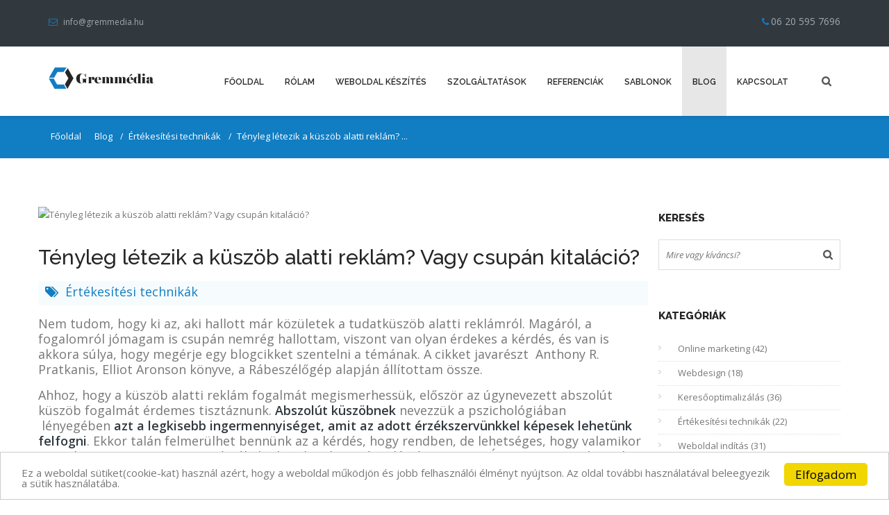

--- FILE ---
content_type: text/html; charset=UTF-8
request_url: https://gremmedia.hu/tenyleg-letezik-kuszob-alatti-reklam-vagy-csupan-kitalacio
body_size: 9463
content:
<!DOCTYPE html>





<head>

<!-- Google Tag Manager -->
<!-- Global site tag (gtag.js) - Google Analytics -->
<script async src="https://www.googletagmanager.com/gtag/js?id=UA-162133869-1"></script>
<script>
  window.dataLayer = window.dataLayer || [];
  function gtag(){dataLayer.push(arguments);}
  gtag('js', new Date());

  gtag('config', 'UA-162133869-1');
</script>

<!-- End Google Tag Manager -->


<!-- 
<script async src="https://www.googletagmanager.com/gtag/js?id=UA-162133869-1"></script>
<script>
  window.dataLayer = window.dataLayer || [];
  function gtag(){dataLayer.push(arguments);}
  gtag('js', new Date());

  gtag('config', 'UA-162133869-1');
</script> 
-->



		<meta charset="utf-8">
		<meta http-equiv="Content-Type" content="text/html;charset=utf-8"/>
		<meta http-equiv="X-UA-Compatible" content="IE=edge">	
		<meta name="language" content="Hungary">
		<meta http-equiv="content-language" content="hu">

		<title>Tényleg létezik a küszöb alatti reklám? Vagy csupán kitaláció?</title>	

		<meta name="title" content="Tényleg létezik a küszöb alatti reklám? Vagy csupán kitaláció?">
	    <meta name="description" content="Igaz az, hogy az emberek">
  		<meta name="author" content="Gremmédia">

                    <link rel="canonical" href="https://gremmedia.hu/tenyleg-letezik-kuszob-alatti-reklam-vagy-csupan-kitalacio" />
        
        <meta property="og:title" content="Tényleg létezik a küszöb alatti reklám? Vagy csupán kitaláció?" />
        <meta property="og:image" content="https://gremmedia.hu/storage/app/uploads/public/5e7/136/be2/5e7136be2d335739590729.png" />


	    <meta name="description" content="Igaz az, hogy az emberek">
		<meta property="og:description" content="Igaz az, hogy az emberek" />
		<meta property="og:type" content="website" />
		<meta property="og:site_name" content="Tényleg létezik a küszöb alatti reklám? Vagy csupán kitaláció?" />

		<meta property="og:url" content="https://gremmedia.hu/tenyleg-letezik-kuszob-alatti-reklam-vagy-csupan-kitalacio" />
		<meta property="og:locale" content="hu_HU" />
		<meta property="DC.publisher" content="Gremmédia" />
		<meta property="DC.title" content="Tényleg létezik a küszöb alatti reklám? Vagy csupán kitaláció?" />
		<meta property="DC.description" content="Igaz az, hogy az emberek" />
		<meta property="DC.type" content="Text" />
		<meta property="DC.format" content="text/html" />
		<link rel="schema.dcterms" href="http://purl.org/dc/terms/">
		<meta name="DC.coverage" content="Hungary" />
		<meta name="DC.description" content="Igaz az, hogy az emberek" />
		<meta name="DC.identifier" content="http://gremmedia.hu" />
		<meta name="DC.publisher" content="Gremmédia" />
		<meta name="DC.title" content="Weboldal készítés - Gremmédia " />
		<meta name="DC.type" content="Text" />

                    <meta name="robots" content="index,follow">
        

		<meta name="twitter:card" content="summary_large_image" />
		<meta name="twitter:description" content="Igaz az, hogy az emberek" />
		<meta name="twitter:title" content="Tényleg létezik a küszöb alatti reklám? Vagy csupán kitaláció?" />




		<!-- Favicon -->
		<link rel="shortcut icon" href="https://gremmedia.hu/themes/guest/assets/static-image/favicon.png" type="image/x-icon" />
		<link rel="apple-touch-icon" href="https://gremmedia.hu/themes/guest/assets/static-image/favicon.png">
		


		<!-- Mobile Metas -->
		<meta name="viewport" content="width=device-width, initial-scale=1, minimum-scale=1.0, shrink-to-fit=no">




        <!-- Stylesheets -->
        <link rel="stylesheet" href="https://gremmedia.hu/themes/guest/assets/theme/css/bootstrap.css"/><!-- bootstrap grid -->
        <link rel="stylesheet" href="https://gremmedia.hu/themes/guest/assets/theme/css/style.css"/><!-- template styles -->
        <link rel="stylesheet" href="https://gremmedia.hu/themes/guest/assets/theme/css/color-default.css"/><!-- default template color styles -->
        <link rel="stylesheet" href="https://gremmedia.hu/themes/guest/assets/theme/css/retina.css"/><!-- retina ready styles -->
        <link rel="stylesheet" href="https://gremmedia.hu/themes/guest/assets/theme/css/responsive.css"/><!-- responsive styles -->
        <link rel="stylesheet" href="https://gremmedia.hu/themes/guest/assets/theme/css/animate.css"/><!-- animation for content -->
        <link rel="stylesheet" href="https://gremmedia.hu/themes/guest/assets/theme/css/nivo-slider.css"/><!-- Nivo Slider css -->

        <!-- Google Web fonts -->
        <link href="//fonts.googleapis.com/css?family=Raleway:400,300,100,200,500,600,800,700,900" rel='stylesheet' type='text/css'><!-- Raleway font -->
        <link href="//fonts.googleapis.com/css?family=Open+Sans:300italic,400italic,600italic,700italic,800italic,400,300,600,700,800&.subset=latin,cyrillic-ext,greek-ext,greek,vietnamese,latin-ext,cyrillic" rel='stylesheet' type='text/css'><!-- Open Sans -->

        <!-- Font icons -->
        <link rel="stylesheet" href="https://gremmedia.hu/themes/guest/assets/theme/font-awesome/css/font-awesome.min.css"/><!-- Font awesome icons -->
        <link rel="stylesheet" href="https://gremmedia.hu/themes/guest/assets/theme/pixons/style.css" /><!-- Social icons font - Pixons -->
        <link rel="stylesheet" href="https://gremmedia.hu/themes/guest/assets/theme/style-switcher/styleSwitcher.css"/>

        <link rel="stylesheet" href="https://gremmedia.hu/themes/guest/assets/own/own_5.css"/>

        
    </head>

    <body>

<!-- Google Tag Manager (noscript) -->
<noscript><iframe src="https://www.googletagmanager.com/ns.html?id=GTM-KJS26H2"
height="0" width="0" style="display:none;visibility:hidden"></iframe></noscript>
<!-- End Google Tag Manager (noscript) -->

        <!-- .header-wrapper start -->
        <div id="header-wrapper">
            <!-- #header.header-type-1 start -->
            <header id="header" class="header-type-1 dark">
                <!-- #top-bar-wrapper start -->
                <div id="top-bar-wrapper" class="clearfix">
                    <!-- #top-bar start -->
                    <div id="top-bar" class="clearfix">
                        <!-- #quick-links start -->
                        <ul id="quick-links">
                            <li>
                                <i class="fa fa-envelope-o"></i>
                                <a href="mailto:info@gremmedia.hu">info@gremmedia.hu</a>
                            </li>
                        </ul><!-- #quick-links end -->

                        <!-- #social-links start -->
                        <ul id="social-links">
                            <li>
                                <i class="fa fa-phone"></i>
                                <a href="tel: 06205957696">06 20 595 7696</a>
                            </li>



                        </ul><!-- #social-links end -->
                    </div><!-- #top-bar end -->
                </div><!-- #top-bar-wrapper end -->

    <!-- Main navigation and logo container -->
    <div class="header-inner">
        <!-- .container start -->
        <div class="container">
            <!-- .main-nav start -->
            <div class="main-nav">
                <!-- .row start -->
                <div class="row">
                    <div class="col-md-12">
                        <!-- .navbar.pi-mega start -->
                        <nav class="navbar navbar-default nav-left pi-mega" role="navigation">									

                            <!-- .navbar-header start -->
                            <div class="navbar-header">
                                <!-- .logo start -->
                                <div class="logo">
                                    <a href="https://gremmedia.hu"><img src="https://gremmedia.hu/themes/guest/assets/theme/img/logo-sajatom.png" alt="Gremmedia weboldala"></a>
                                </div><!-- logo end -->
                            </div><!-- .navbar-header end -->

                            <!-- Collect the nav links, forms, and other content for toggling -->
                            <div class="collapse navbar-collapse">
                                <ul class="nav navbar-nav pi-nav">
                                    <li  >
        	<a href="https://gremmedia.hu" >Főoldal</a>
        </li>

        <li  >
            <a href="https://gremmedia.hu/rolam" >Rólam</a>
        </li>


        <li  >
        	<a href="https://gremmedia.hu/weboldal-keszites" >Weboldal készítés</a>
        </li>

        <li class="only-mobile"><a href="https://gremmedia.hu/havidijas-seo">Keresőoptimalizálás (SEO)</a></li>
        <li class="only-mobile"><a href="https://gremmedia.hu/google-ads-kampanyok-kezelese">Google Ads kampány kezelés</a></li>
        <li class="only-mobile"><a href="https://gremmedia.hu/facebook-kampanyok-kezelese">Facebook kampány kezelés</a></li>
        <li class="only-mobile"><a href="https://gremmedia.hu/webaruhaz-keszites" >Webáruház készítés</a></li>
        <li class="only-mobile"><a href="https://gremmedia.hu/weboldal-elemzes">Weboldal elemzés</a></li>        

	    <li class="only-desktop">
	        <a  href="#" class="dropdown-toggle" data-toggle="dropdown">Szolgáltatások</a>
	        <ul class="dropdown-menu">
	            <li><a href="https://gremmedia.hu/havidijas-seo">Keresőoptimalizálás (SEO)</a></li>

                <li><a href="https://gremmedia.hu/google-ads-kampanyok-kezelese">Google Ads kampány kezelés</a></li>

                <li><a href="https://gremmedia.hu/facebook-kampanyok-kezelese">Facebook kampány kezelés</a></li>

	            <li><a href="https://gremmedia.hu/webaruhaz-keszites" >Webáruház készítés</a></li>
	            <li><a href="https://gremmedia.hu/weboldal-elemzes">Weboldal elemzés</a></li>

	        </ul><!-- .dl-submenu end -->
	    </li>

        <li  >
            <a href="https://gremmedia.hu/referenciak">Referenciák</a>
        </li>

        <li  >
            <a href="https://gremmedia.hu/sablonok">Sablonok</a>
        </li>

        <li  class="active"  >
            <a href="https://gremmedia.hu/blog">Blog</a>
        </li>


        
        <li  >
        	<a href="https://gremmedia.hu/kapcsolat" >Kapcsolat</a>
        </li>                                    
                                </ul><!-- .nav.navbar-nav.pi-nav end -->

                                 
                                <div id="dl-menu" class="dl-menuwrapper">
                                    <button class="dl-trigger">Menü</button>

                                    <ul class="dl-menu">
                                        <li  >
        	<a href="https://gremmedia.hu" >Főoldal</a>
        </li>

        <li  >
            <a href="https://gremmedia.hu/rolam" >Rólam</a>
        </li>


        <li  >
        	<a href="https://gremmedia.hu/weboldal-keszites" >Weboldal készítés</a>
        </li>

        <li class="only-mobile"><a href="https://gremmedia.hu/havidijas-seo">Keresőoptimalizálás (SEO)</a></li>
        <li class="only-mobile"><a href="https://gremmedia.hu/google-ads-kampanyok-kezelese">Google Ads kampány kezelés</a></li>
        <li class="only-mobile"><a href="https://gremmedia.hu/facebook-kampanyok-kezelese">Facebook kampány kezelés</a></li>
        <li class="only-mobile"><a href="https://gremmedia.hu/webaruhaz-keszites" >Webáruház készítés</a></li>
        <li class="only-mobile"><a href="https://gremmedia.hu/weboldal-elemzes">Weboldal elemzés</a></li>        

	    <li class="only-desktop">
	        <a  href="#" class="dropdown-toggle" data-toggle="dropdown">Szolgáltatások</a>
	        <ul class="dropdown-menu">
	            <li><a href="https://gremmedia.hu/havidijas-seo">Keresőoptimalizálás (SEO)</a></li>

                <li><a href="https://gremmedia.hu/google-ads-kampanyok-kezelese">Google Ads kampány kezelés</a></li>

                <li><a href="https://gremmedia.hu/facebook-kampanyok-kezelese">Facebook kampány kezelés</a></li>

	            <li><a href="https://gremmedia.hu/webaruhaz-keszites" >Webáruház készítés</a></li>
	            <li><a href="https://gremmedia.hu/weboldal-elemzes">Weboldal elemzés</a></li>

	        </ul><!-- .dl-submenu end -->
	    </li>

        <li  >
            <a href="https://gremmedia.hu/referenciak">Referenciák</a>
        </li>

        <li  >
            <a href="https://gremmedia.hu/sablonok">Sablonok</a>
        </li>

        <li  class="active"  >
            <a href="https://gremmedia.hu/blog">Blog</a>
        </li>


        
        <li  >
        	<a href="https://gremmedia.hu/kapcsolat" >Kapcsolat</a>
        </li>                                    </ul>
                                </div>

                                <!-- #search-box start -->
                                <div id="search">
                                    <form action="https://gremmedia.hu/search" method="get" class="header-search-form">
                                        <input class="search-submit" type="submit" />
                                        <input id="m_search" name="q" type="text" placeholder="Keressés a weboldalon..." onKeyPress="return checkSubmit(event)" class="header-search" />                  
                                    </form>
                                </div><!-- #search-box end -->
                            </div><!-- .navbar.navbar-collapse end --> 
                        </nav><!-- .navbar.pi-mega end -->
                    </div><!-- .col-md-12 end -->
                </div><!-- .row end -->            
            </div><!-- .main-nav end -->
        </div><!-- .container end -->
    </div><!-- .header-inner end -->
    
            </header><!-- #header.header-type-1.dark end -->
        </div><!-- #header-wrapper end -->




		<script type="text/javascript">
function checkSubmit(e) {
    //console.log(e.target.classList[0]);
   if(e.target.value && e.keyCode == 13 && e.target.classList[0] == 'header-search') {
      //document.forms[0].submit();
      let form = document.querySelector('.header-search-form');
      form.submit();
      //console.log(form);
   }
}      
        </script>



	</head>
	<body>




			<div id="main" class="main">





				<div id="page-title" class="page-title-3">
            <!--.breadcrumbs-container start -->
            <div class="breadcrumbs-container theme-color">
                <!-- .CONTAINER START -->
                <div class="container">
                    <!-- .row start -->
                    <div class="row">
                        <!-- .col-md-12 start -->
                        <div class="col-md-12">
                            <ul class="breadcrumb">
                                <li><a href="https://gremmedia.hu">Főoldal</a></li>
                                <li><a href="https://gremmedia.hu/blog">Blog</a></li>
                                                                    <li><a href="https://gremmedia.hu/edikacio/kategoria/altalanos-marketing">Értékesítési technikák</a></li>
                                                                <li><span class="active">Tényleg létezik a küszöb alatti reklám? ...</span></li>

                            </ul><!-- .breadcrumb end -->
                        </div><!-- .col-md-12 end -->
                    </div><!-- .row end -->
                </div><!-- .container end -->
            </div><!-- .breadcrumb-container end -->
        </div><!-- #page-title.page-title-1 end -->


        <!-- .page-content start -->
        <div class="page-content article-single">
            <!-- .container start -->
            <div class="container">
                <!-- .row start -->
                <div class="row">


		            <div class="col-md-9">
		                <div class="row">



                            <div class="post-media">
                                
                                
                                    <a href="#"><img                                        src="https://gremmedia.hu/storage/app/uploads/public/5e7/136/be2/thumb_91_80_80_0_0_crop.png"
                                    data-src="https://gremmedia.hu/storage/app/uploads/public/5e7/136/be2/thumb_91_800_800_0_0_auto.png" class="lazy" alt="Tényleg létezik a küszöb alatti reklám? Vagy csupán kitaláció?"/></a>

                                
                                
                            
                            </div><!-- .post-media end -->
 							<article class="post-body">
                                <a href="#" class="main-title">
                                    <h1>Tényleg létezik a küszöb alatti reklám? Vagy csupán kitaláció?</h1>
                                </a>

                                <ul class="post-meta">                                    
                                    <li class="post-tags fa fa-tags">
																					<a  href="https://gremmedia.hu/edikacio/kategoria/altalanos-marketing">Értékesítési technikák </a>
										                                          
                                    </li>
                                </ul><!-- .post-meta end -->



                                <div class="article-desc">

                                    <p>Nem tudom, hogy ki az, aki hallott már közületek a tudatküszöb alatti reklámról. Magáról, a fogalomról jómagam is csupán nemrég hallottam, viszont van olyan érdekes a kérdés, és van is akkora súlya, hogy megérje egy blogcikket szentelni a témának. A cikket javarészt &nbsp;Anthony R. Pratkanis, Elliot Aronson könyve, a Rábeszélőgép alapján állítottam össze.</p>

<p>Ahhoz, hogy a küszöb alatti reklám fogalmát megismerhessük, először az úgynevezett abszolút küszöb fogalmát érdemes tisztáznunk. <strong>Abszolút küszöbne</strong><strong>k&nbsp;</strong>nevezzük a pszichológiában &nbsp;lényegében<strong>&nbsp;azt a legkisebb ingermennyiséget, amit az adott érzékszervünkkel képesek lehetünk felfogni</strong>. Ekkor talán felmerülhet bennünk az a kérdés, hogy rendben, de lehetséges, hogy valamikor egy adott, ugyanazt az ingert érzékelünk, valamikor már talán éppen nem. Éppen emiatt tekintjük abszolút küszöbnek azt az ingerintenzitást, amit az esetek 50%-ában még éppen képesek vagyunk észlelni. Ekkora ingermennyiségnek számít <strong>például 1 teáskanál cukor 9 liter vízben</strong>.</p>

<p>Ezek után rátérhetünk a<strong>&nbsp;tudatküszöb alatti reklám fogalmára</strong> is: az adott személyt megpróbálják befolyásolni, egy adott cselekvésre (nagyobb) eséllyel rávenni anélkül, hogy ennek a tudtában lenne, egy abszolút küszöb alatti ingerrel. Fontos megjegyezni, hogy a<strong>&nbsp;fogalom nem összekeverendő a rábeszéléssel:</strong> a rábeszélés ugyanis az, amikor tudatában vagyunk annak, hogy megpróbálnak minket befolyásolni, például egy marketinges ügynök érvelése.</p>

<p>Hogy jobban megértsük, hogy mi az tudatküszöb alatti reklám, szeretnék néhány történetet bemutatni nektek, illetve egy kis történeti áttekintést adni a fogalomra vonatkozólag.</p>

<h2>Mi szól mellette?</h2>

<p>Az 1950-es években a mozit New Jerseyben felszerelték egy speciális vetítővel, ami az akkori technológia mellett lehetővé tette, hogy a filmek vetítése közben-a képkockák közé „csempészve” igen rövid üzeneteket adjanak át a nézők számára. A Picnic című film közben egy hirdetési szakember, James Vicary szerint rendkívül gyorsan, egy <strong>másodperc 1/3000-ad része alatt egy üzenetet közvetítettek az emberek számára a vásznon</strong>: „egyél pattogatott kukoricát! Igyál kólát!”. Tehát, tudatküszöb alatti reklámról beszélhetünk, ugyanis olyan gyorsasággal történt az adott üzenetközvetítés, amit esélye sem lehetett egy embernek ténylegesen felfogni. Mindennek ellenére nagy felháborodást keltett, mikor a statisztikák szerint pattogtatott kukoricából 57%-al, kólából pedig 18%-al többet adtak el a vetítés napján. Voltak hasonló kísérletek, és a végén odáig fajult a dolog, hogy<strong>&nbsp;be is tiltották a tudatküszöb alatti reklámokat</strong> pár országban, például <strong>Amerikában, Ausztráliában és Angliában</strong>.</p>

<p>Az 1990-es években is volt egy híresebb esett a tudatküszöb alatti reklámokkal kapcsolatban: egy rockzenekar, a Judas Priest a „tedd meg” tudatküszöb alatti üzenetet csempészték az egyik felvételükbe, aminek hatására elvileg 2 rajongójuk öngyilkos lett.</p>

<h2>Tényleg van bármi alapja?</h2>

<p>A kérdés joggal felmerül:<strong>&nbsp;van bármilyen bizonyíték</strong> arra vonatkozólag, hogy ezek a reklámok működnének?</p>

<p>Ennek kapcsán számos kutatást végeztek statisztikusok, és pszichológusok, és szinte <strong>kivétel nélkül negatív eredményeket hoztak</strong>.</p>

<p><strong>A kanadai TV-és rádiótársaságok</strong> szövetsége 1958-ban végzett egy <strong>kísérletet</strong>: a „MOST TELEFONÁLJ” tudatküszöb alatti reklámot sugározták 358 alkalommal egy népszerű vasárnapi műsor alatt. Ennek ellenére, a telefonálások számának növekedésében semmiféle észlelhető növekedés nem volt. Meg is kérték a nézőket arra, hogy aki tudja, mi lehetett az üzenet, írjon: közel 500 levél közül senki nem találta el, hogy mi volt a vetített üzenet.</p>

<p><strong>Egy másik kísérlet</strong> szintén a tudatküszöb alatti reklámok hatástalanságát igazolta, mely az „önbecsülés-növelő” és „memória-javító” magnószalagokról szólt. Önkénteseken, akik hittek a módszer hatékonyságában végezték el a kísérletet: azoknak akiknek rossz volt az önbecsülése, azt a kazettát adták, amire az volt írva, hogy „Nagy az önbizalom tudatküszöb alatti reklámmal”. Akinek pedig a memóriájával voltak problémák, az azt a kazettát kapta, amin a „Memóriajavító tudatküszöb alatti reklámmal” felirat volt. A kísérlet érdekessége, hogy a kazettákat „véletlenül” összecserélték: akinek önbecsülésre lett volna szüksége, az kapta a memóriajavító kazettákat, és fordítva. Mielőtt a kazettákat hazavitték volna, objektív pszichológiai tesztekkel felmérték, hogy az emberek memóriája, és önbecsülése hol áll éppen. Miután a tesztalanyok meghallgatták a nekik szánt kazettákat 5 héten át naponta, újbóli <strong>objektív pszichológiai vizsgálatokat végeztek, teljesen negatív eredménnyel</strong>. Ennek ellenére sokan azt nyilatkozták, úgy érzik segített nekik a módszer, talán mert hittek a „hatékonyságában”. <strong>A kísérletet megismételték</strong>, másféle szalagokkal többször is, de<strong>&nbsp;mindig ugyanazt kapták eredményül</strong>: javulás nem történt, csak úgy érezték a tesztalanyok.</p>

<p>A cikk elején említettem, hogy a pattogatott kukoricás történet napján több volt az eladott kukorica, és kóla. &nbsp;<strong>J</strong><strong>ames Vicary utólag bevallotta, hogy az egész csupán egy kitaláció volt</strong>, hogy az üzletét fellendítse: egy olyan napon, amikor több kukorica és kóla fogyott el, azt állította, hogy ez a tevékenysége eredményeként következett be.</p>

<p>A kutatók a mai napig vitatkoznak a tudatküszöb alatti reklám hatásosságáról, viszont <strong>empirikus bizonyítékot nem találtak eddig rá vonatkozólag</strong>. A kísérletek talán inkább a rábeszélés természetéről mutatnak valamint, mint például mutatja ezt a kazettás kísérlet. Érdekes módon,<strong>&nbsp;az emberek nagyobb eséllyel szeretnének védekezni egy olyasvalami</strong> ellen- a tudatküszöb alatti reklám ellen<strong>-ami jó eséllyel nem is létezik, míg rábeszélni hagyják magukat&nbsp;</strong>sok mindenre.</p>

<p>
	<br>
</p>

<p>
	<br>
</p>

<p>
	<br>
</p>


                
                                    
                                </div>
                                        <span class="article-updated-date">módosítva:  2020-03-18</span> <br>


                                <div class="fb-like" data-href="https://gremmedia.hu/tenyleg-letezik-kuszob-alatti-reklam-vagy-csupan-kitalacio" data-width="300" data-layout="standard" data-action="like" data-size="small" data-share="true" style="margin-top:25px;"></div>


						          <div id="comments" class="comments-area block">
						            <div class="fb-comments" data-href="https://gremmedia.hu/tenyleg-letezik-kuszob-alatti-reklam-vagy-csupan-kitalacio" data-width="100%" data-numposts="5"></div>
						          </div>

                            </article>








		 
		                </div><!-- .row end -->
		            </div>

                    <div class="col-md-3 aside aside-left">
                        <ul class="aside-widgets">
                            <li id="search-2" class="widget widget_search clearfix">
                                <div class="title">
                                    <h3>Keresés</h3>
                                </div>

                                <form action="https://gremmedia.hu/search" method="get">
                                    <input class="a_search" name="q" type="text" placeholder="Mire vagy kíváncsi?" />
                                    <input class="search-submit" type="submit" />
                                </form>
                            </li><!-- .widget.widget_search end -->


                            <li class=" widget widget_categories">
                                <div class="title">
                                    <h3>Kategóriák</h3>
                                </div>

                                <ul>
                                                                            <li class="nav-item"><a class="nav-link" href="https://gremmedia.hu/edikacio/kategoria/online-marketing">Online marketing 
                                        (42)</a></li>
                                                                            <li class="nav-item"><a class="nav-link" href="https://gremmedia.hu/edikacio/kategoria/webdesign">Webdesign 
                                        (18)</a></li>
                                                                            <li class="nav-item"><a class="nav-link" href="https://gremmedia.hu/edikacio/kategoria/keresooptimalizalas">Keresőoptimalizálás 
                                        (36)</a></li>
                                                                            <li class="nav-item"><a class="nav-link" href="https://gremmedia.hu/edikacio/kategoria/altalanos-marketing">Értékesítési technikák 
                                        (22)</a></li>
                                                                            <li class="nav-item"><a class="nav-link" href="https://gremmedia.hu/edikacio/kategoria/weboldal-inditas">Weboldal indítás 
                                        (31)</a></li>
                                                                            <li class="nav-item"><a class="nav-link" href="https://gremmedia.hu/edikacio/kategoria/wordpress-2">WordPress, tartalomkezelők 
                                        (10)</a></li>
                                                                            <li class="nav-item"><a class="nav-link" href="https://gremmedia.hu/edikacio/kategoria/wordpress">Általános webfejlesztés 
                                        (46)</a></li>
                                                                            <li class="nav-item"><a class="nav-link" href="https://gremmedia.hu/edikacio/kategoria/erdekes-statisztikak">Érdekes statisztikák 
                                        (12)</a></li>
                                                                    </ul>  
                            </li><!-- .widget_categories end -->

                            <li class=" widget widget_categories">
                                <div class="title">
                                    <h3>Üzenetküldés</h3>

                                    <p>Szeretnél weboldalt, webáruházat készíttetni? Keresőoptimalizálásban, marketingben segítséget kérni? Netén egyéb kérdésed lenne? Küldj üzenetet, és 24 órán belül válaszolok!</p>
                                </div>

                        <form class="wpcf7 simple"
                                data-request="contactform::onSend"  
                                data-request-validate
                                method="POST"
                        >
                            <fieldset>
                                <label>
                                    <span class="required">*</span> Név:
                                </label>

                                <span class="wpcf7-form-control-wrap your-name">
                                    <input type="text" class="wpcf7-text" id="contact-name-7" name="name">
                                </span>
                            </fieldset>

                            <fieldset>
                                <label>
                                    <span class="required">*</span> Email cím
                                </label>

                                <span class="wpcf7-form-control-wrap your-email">
                                    <input type="email" name="email" class="wpcf7-text" id="contact-email-7">
                                </span>
                            </fieldset>

                            <fieldset>
                                <label>
                                    <span class="required">*</span> Telefonszám</i>:
                                </label>

                                <span class="wpcf7-form-control-wrap your-url">
                                    <input type="tel" class="wpcf7-text" id="contact-website-7" name="phone">
                                </span>
                            </fieldset>

                            <fieldset>
                                <label>
                                    <span class="required">*</span> Üzenet:
                                </label>

                                <span class="wpcf7-form-control-wrap your-message">
                                    <textarea rows="8" class="wpcf7-textarea" id="contact-message-7" name="message"></textarea>
                                </span>
                            </fieldset>

                            <input type="submit" class="wpcf7-submit" value="Küldés!" />
                        </form><!-- .wpcf7 end -->


                            </li><!-- .widget_categories end -->





                        </ul><!-- .aside-widgets end -->
                    </div><!-- .col-md-3 end -->
                </div><!-- .row end -->
            </div><!-- .container end -->
        </div><!-- .page-content end -->


            <div class="page-content parallax dark parallax-colored">
            <!-- .container start -->
            <div class="container">
                <!-- .row start -->
                <div class="row">
                    <div class="col-md-12">
                        <!-- .call-to-action start -->
                        <div class="call-to-action clearfix">
                            <div class="text">
                                <h2>Szeretnél árajánlatot kérni?</h2>
                                <p>
                                    Nagy tapasztalattal rendelkezem weboldal készítés, webáruház készítés, keresőoptimalizálás és online marketing terén. Sok olyan munkám volt már, ami sikeres lett, és pénzt hozott az ügyfeleimnek.
                                </p>
                            </div>

                            <a href="https://gremmedia.hu/kapcsolat" class='btn btn-medium white empty'>
                                <span>Ajánlatkérés</span>
                            </a>
                        </div><!-- .call-to-action end -->
                    </div><!-- .col-md-12 end -->
                </div><!-- .row end -->
            </div><!-- .container end -->
        </div><!-- .page-content end -->
			</div>





        <!-- #footer-wrapper start -->
        <div id="footer-wrapper">
            <!-- #footer start -->
            <footer id="footer">
                <!-- .container start -->
                <div class="container">
                    <!-- .row start -->
                    <div class="row">
                        <!-- .footer-widget-container start -->
                        <ul class="col-md-3 footer-widget-container">
                            <!-- .widget_pages start -->
                            <li class="widget widget_pages">
                                <div class="title">
                                    <h3>Oldalak</h3>
                                </div>

                                <ul>
                                    <li  >
                                        <a href="https://gremmedia.hu" >Főoldal</a>
                                    </li>

                

                                    <li  >
                                        <a href="https://gremmedia.hu/weboldal-keszites" >Weboldal készítés</a>
                                    </li>

                                    <li><a href="https://gremmedia.hu/havidijas-seo">Keresőoptimalizálás (SEO)</a></li>

                                    <li><a href="https://gremmedia.hu/google-ads-facebook-kampanyok-kezelese">Google Ads és Facebook kampányok</a></li>

                                    <li><a href="https://gremmedia.hu/webaruhaz-keszites" >Webáruház készítés</a></li>

                                    <li><a href="https://gremmedia.hu/weboldal-elemzes">Weboldal elemzés</a></li>

                                    <li  >
                                        <a href="https://gremmedia.hu/referenciak">Referenciák</a>
                                    </li>

                                    <li  >
                                        <a href="https://gremmedia.hu/sablonok">Sablonok</a>
                                    </li>

                                    <li  >
                                        <a href="https://gremmedia.hu/adatvedelmi-nyilatkozat">Adatkezelési nyilatkozat</a>
                                    </li>

                                    <li>
                                        <a class="white" 
                                                                                            href="https://gremmedia.hu/bejelentkezes"
                                                                                        >
                                                                                            Bejelentkezés
                                                                                    </a>
                                    </li>


                                </ul>
                            </li><!-- .widget.widget_pages end -->                            
                        </ul><!-- .footer-widget-container end -->

                        <!-- .footer-widget-container start -->
                        <ul class="col-md-3 footer-widget-container">
                            <li class="widget rpw_posts_widget">
                                <div class="title">
                                    <h3>Kiemelt híreink</h3>
                                </div>

                                <ul>

				                                    <li>
                                        <a href="https://gremmedia.hu/milyen-jo-szovegiras-mennyibe-kerul-szovegiroi-munka-manapsag">
                                            <img
                                                src="https://gremmedia.hu/storage/app/uploads/public/608/182/f1b/thumb_369_95_75_0_0_crop.jpg" alt="Milyen a jó szövegírás? Mennyibe kerül a szövegírói munka manapság?" 
                                                alt="Milyen a jó szövegírás? Mennyibe kerül a szövegírói munka manapság?"/>
                                        </a>

                                        <div class="comment-container">
                                            <a href="https://gremmedia.hu/milyen-jo-szovegiras-mennyibe-kerul-szovegiroi-munka-manapsag" class="comment-number">
                                                <span class="date">2021-04-22</span>
                                            </a>
                                        </div>

                                        <a href="https://gremmedia.hu/milyen-jo-szovegiras-mennyibe-kerul-szovegiroi-munka-manapsag">
                                            <h4>Milyen a jó szövegírás? Mennyibe kerül a...</h4>
                                        </a>
                                    </li>
                                                    <li>
                                        <a href="https://gremmedia.hu/html-leiro-nyelv-alapjai-peldakkal-bemutatva">
                                            <img
                                                src="https://gremmedia.hu/storage/app/uploads/public/5ec/06d/83b/thumb_227_95_75_0_0_crop.png" alt="A HTML5 leíró nyelv alapjai-példákkal bemutatva!" 
                                                alt="A HTML5 leíró nyelv alapjai-példákkal bemutatva!"/>
                                        </a>

                                        <div class="comment-container">
                                            <a href="https://gremmedia.hu/html-leiro-nyelv-alapjai-peldakkal-bemutatva" class="comment-number">
                                                <span class="date">2021-09-10</span>
                                            </a>
                                        </div>

                                        <a href="https://gremmedia.hu/html-leiro-nyelv-alapjai-peldakkal-bemutatva">
                                            <h4>A HTML5 leíró nyelv alapjai-példákkal be</h4>
                                        </a>
                                    </li>
                                                    <li>
                                        <a href="https://gremmedia.hu/css-alapjai-peldakkal-bemutatva">
                                            <img
                                                src="https://gremmedia.hu/storage/app/uploads/public/5eb/e9a/f22/thumb_226_95_75_0_0_crop.png" alt="A CSS3 alapjai-példákkal bemutatva!" 
                                                alt="A CSS3 alapjai-példákkal bemutatva!"/>
                                        </a>

                                        <div class="comment-container">
                                            <a href="https://gremmedia.hu/css-alapjai-peldakkal-bemutatva" class="comment-number">
                                                <span class="date">2021-08-09</span>
                                            </a>
                                        </div>

                                        <a href="https://gremmedia.hu/css-alapjai-peldakkal-bemutatva">
                                            <h4>A CSS3 alapjai-példákkal bemutatva!</h4>
                                        </a>
                                    </li>
                
                                </ul>
                            </li><!-- .rpw_posts_widget end --> 
                        </ul><!-- .col-md-3.footer-widget-container end -->

                        <!-- .footer-widget-container start -->
                        <ul class="col-md-3 footer-widget-container">
                            <!-- .widget.widget_text -->
                            <li class="widget widget_newsletterwidget">
                                <div class="title">
                                    <h3>Üzenetküldés</h3>
                                </div>

                                <p>
                                    Szeretnél weboldalt, webáruházat készíttetni, keresőoptimalizálását, vagy marketing kampányokat? Kérj visszahívást!
                                </p>

                                <br />

                                <form class="newsletter"
                                          data-request="contactform::onSend"  
                                          data-request-validate
                                          method="POST"
                                >
                                    <input class="email" type="tel" name="phone" placeholder="Mi a telefonszámod?" required>
                                    <span data-validate-for="phone">Add meg a telefonszámod!</span>
                                    <input type="submit" class="submit" value="">
                                </form>




                            <div class="fb-like" data-href="https://www.facebook.com/Gremm%C3%A9dia-106419621005292/" data-width="300" data-layout="standard" data-action="like" data-size="small" data-share="true" style="margin-top:45px;"></div>


                            </li><!-- .widget.widget_newsletterwidget end -->
                        </ul><!-- .col-md-3.footer-widget-container end -->


                        <!-- .footer-widget-container start -->
                        <ul class="col-md-3 footer-widget-container">
                            <!-- .widget.contact-info start -->
                            <li class="widget contact-info">
                                <div class="title">
                                    <h3>Kapcsolat</h3>
                                </div>

                                <ul class="contact-info-list">
                                    <li>
                                        <i class="fa fa-phone"></i>
                                        <strong>Telefonszám: </strong>
                                        <a href="tel: 06205957696">06 20 595 7696</a>
                                    </li>

                                    <li>
                                        <i class="fa fa-envelope-o"></i>
                                        <strong>Email: </strong><a href="mailto:info@gremmedia.hu">info@gremmedia.hu</a>
                                    </li>
                                </ul>

                            </li><!-- .widget.contact-info end -->
                        </ul><!-- .footer-widget-container end -->
                    </div><!-- .row end -->
                </div><!-- .container end -->
            </footer><!-- #footer end -->

            <a href="#" class="scroll-up">Fel!</a>
        </div><!-- #footer-wrapper end -->

        <!-- #copyright-container start -->
        <div id="copyright-container">
            <!-- .container start -->
            <div class="container">
                <!-- .row start -->
                <div class="row">
                    <!-- .col-md-6 start -->
                    <div class="col-md-6">
                        <p>Copyrigth 2020 <a href="#">Minden jog fenntartva!</a></p>
                    </div><!-- .ocl-md-6 end -->

                    <!-- .col-md-6 start -->
                    <div class="col-md-6">
                        <ul class="breadcrumb footer-breadcrumb">
                     


        
                        </ul>
                    </div><!-- .col-md-6 end -->
                </div><!-- .row end -->
            </div><!-- .container end -->
        </div><!-- .copyright-container end -->


        <script src="https://gremmedia.hu/themes/guest/assets/theme/js/jquery-2.1.1.min.js"></script>
        <script src="https://gremmedia.hu/themes/guest/assets/theme/js/bootstrap.min.js"></script>

        
        

        <script src="https://gremmedia.hu/themes/guest/assets/theme/js/jquery.tweetscroll.js"></script>

        <script src="https://gremmedia.hu/themes/guest/assets/theme/js/jquery.nivo.slider.pack.js"></script>
        
        <script src="https://gremmedia.hu/themes/guest/assets/theme/js/include.js"></script>

		<script src="https://gremmedia.hu/themes/guest/assets/own/lazyLoad.js"></script>
        <script>
            /* <![CDATA[ */
            jQuery(document).ready(function ($) {
                'use strict';
                $('#slider').nivoSlider({
                    controlNav: false
                });
            });

            /* ]]> */
        </script>


<div id="fb-root"></div>
<script async defer crossorigin="anonymous" src="https://connect.facebook.net/hu_HU/sdk.js#xfbml=1&version=v6.0"></script>



		<!-- Begin Cookie Consent plugin by Silktide - http://silktide.com/cookieconsent -->
<script type="text/javascript">
    window.cookieconsent_options = {
        "message": 'Ez a weboldal sütiket(cookie-kat) használ azért, hogy a weboldal működjön és jobb felhasználói élményt nyújtson. Az oldal további használatával beleegyezik a sütik használatába.',
        "dismiss": 'Elfogadom',
        "learnMore": 'More info',
        "link": 'http://www.yourwebpage.com/cookies',
        "theme": 'light-bottom'
    };
</script>

<script type="text/javascript"
        src="//cdnjs.cloudflare.com/ajax/libs/cookieconsent2/1.0.9/cookieconsent.min.js"></script>
<!-- End Cookie Consent plugin -->

		
        <script src="/modules/system/assets/js/framework.js"></script>
<script src="/modules/system/assets/js/framework.extras.js"></script>
<link rel="stylesheet" property="stylesheet" href="/modules/system/assets/css/framework.extras.css">
        
    
        <script src="https://gremmedia.hu/themes/guest/assets/theme/js/jquery.srcipts.min.js"></script>
        <script src="https://gremmedia.hu/themes/guest/assets/theme/js/jquery.dlmenu.min.js"></script>
    
    </body>


</html>

--- FILE ---
content_type: text/css
request_url: https://gremmedia.hu/themes/guest/assets/theme/css/style.css
body_size: 23247
content:
/* 
    Template Name: Mixed Modern & Professional HTML5 Template 
    Authot: Pixel Industry
    Website: www.pixel-industry.com
*/
/* CONTENTS 
    1. Document Style
    2. Typography
    3. Header
    4. Page titles
    5. Elements
        5.1. Accordion
        5.2. Background video
        5.3. Blockquotes
        5.4. Buttons
        5.5. Call to Action 
        5.6. Call to action - Contact
        5.7. Clients
        5.8. Contact Form
        5.9. Countdown
        5.10. Dividers
        5.11. Dropcaps
        5.12. Easy Pie Chart
        5.13. Fancy heading, simple heading
        5.14. Fa Icons Presentation
        5.15. Galleries
        5.16. History list
        5.17. Icons lists
        5.18. Images
        5.19. Intro title
        5.20. Notifications and alerts
        5.21. Number Counter
        5.22. Progtress bar
        5.23. Services
        5.24. Scroll to top
        5.25. Tabs horizontal
        5.26. tabs vertical
        5.27. Tables
        5.28. team member
        5.29. Testimonials
        5.30. Text rotators
        5.31. Timeline
        5.32. Work process
    6. 4040 and 505 page
    7. Coming soon page
    8. Under conatruction page
    9. Pricing Tables
    10. Portfolio
    11. Blog
    12. Footer
    13. Widgets
    14. Social links

*/
a,
abbr,
acronym,
address,
applet,
article,
aside,
audio,
b,
big,
blockquote,
body,
canvas,
caption,
center,
cite,
code,
dd,
del,
details,
dfn,
div,
dl,
dt,
em,
embed,
fieldset,
figcaption,
figure,
footer,
form,
h1,
h2,
h3,
h4,
h5,
h6,
header,
hgroup,
html,
i,
iframe,
img,
ins,
kbd,
label,
legend,
li,
mark,
menu,
nav,
object,
ol,
output,
p,
pre,
q,
ruby,
s,
samp,
section,
small,
span,
strike,
strong,
sub,
summary,
sup,
table,
tbody,
td,
tfoot,
th,
thead,
time,
tr,
tt,
u,
ul,
var,
video {
  margin: 0;
  padding: 0;
  border: 0;
  font: inherit;
  vertical-align: baseline;
}
article,
aside,
details,
figcaption,
figure,
footer,
header,
hgroup,
menu,
nav,
section {
  display: block;
}
body {
  line-height: 1;
}
blockquote,
q {
  quotes: none;
}
blockquote:after,
blockquote:before,
q:after,
q:before {
  content: '';
  content: none;
}
table {
  border-collapse: collapse;
  border-spacing: 0;
}
*:focus {
  outline: 0;
  text-decoration: none;
}
a:focus,
a:active {
  text-decoration: none;
  outline: 0;
}
.loader {
  background: rgba(255, 255, 255, 0.9);
  width: 100%;
  height: 100%;
  z-index: 9999;
  position: fixed;
  top: 0;
}
.spinner {
  background: url('../img/loader.html') no-repeat center;
  width: 100%;
  height: 100%;
}

/* ==========================================================================
    1. DOCUMENT STYLES
    ========================================================================= */
body {
  font-family: 'Open Sans', Arial, sans-serif;
  font-size: 13px;
  line-height: 22px;
  color: #777;
  background-color: #fff;
}
.row {
  margin-bottom: 80px;
}
.row-equal-height {
  display: table;
}
.row-equal-height *[class^="col-"] {
  display: table-cell;
  float: none;
}
.row.mb-0 {
  margin-bottom: -5px;
}
.padding-left-0 {
  padding-left: 0;
}
.padding-right-0 {
  padding-right: 0;
}
.container.full {
  width: 100%;
  max-width: 100%;
}
*[class^="row"] *[class^="row"]:last-child {
  margin-bottom: 0;
}
.mb-0 {
  margin-bottom: 0 !important;
}
.mt-0 {
  margin-top: 0 !important;
}
.pb-0 {
  padding-bottom: 0 !important;
}
.pt-0 {
  padding-top: 0 !important;
}
.mb-80 {
  margin-bottom: 80px !important;
}
.mb-30 {
  margin-bottom: 30px !important;
}
.padding-0 {
  padding-top: 0 !important;
  padding-bottom: 0 !important;
  padding-left: 0 !important;
  padding-right: 0 !important;
}
.custom-col-padding {
  padding: 50px;
}
.page-content.custom-background {
  padding-top: 80px;
}
.page-content.video-background {
  padding-top: 120px;
  padding-bottom: 120px;
}
*[class*="col"].custom-background {
  padding: 50px 30px;
}
.bkg-grey {
  background-color: #fcfcfc !important;
}
.bkg-light-blue {
  background-color: #f6fcfe;
}
.bkg-blue {
  background-color: #117dc2 !important;
}
.bkg-blue-2 {
  background-color: #5881b0 !important;
}
.bkg-darkblue {
  background-color: #353e44 !important;
}
.bkg-cyan {
  background-color: #7ae1ed !important;
}
.bkg-yellow {
  background-color: #fbd768 !important;
}
.bkg-light-green {
  background-color: #b4e585 !important;
}
.bkg-purple {
  background-color: #8560a8 !important;
}
.bkg-green {
  background-color: #187c93 !important;
}
.bkg-green-2 {
  background-color: #58abb0 !important;
}
.bkg-pink {
  background-color: #e887d7 !important;
}
.page-content.parallax {
  padding-top: 80px;
  background-attachment: fixed;
}
.page-content.dark h1,
.page-content.dark h2,
.page-content.dark h3,
.page-content.dark h4,
.page-content.dark h5,
.page-content.dark h6,
.custom-background.dark h1,
.custom-background.dark h2,
.custom-background.dark h3,
.custom-background.dark h4,
.custom-background.dark h5,
.custom-background.dark h6 {
  color: #fff;
}
.page-content.dark span,
.page-content.dark p,
.page-content.dark label,
.custom-background.dark span,
.custom-background.dark p,
.custom-background.dark span,
.custom-background.dark label,
.custom-background.dark li,
.custom-background.dark a,
.custom-background.dark {
  color: #eee;
}
.custom-background.light h1,
.custom-background.light h2,
.custom-background.light h3,
.custom-background.light h4,
.custom-background.light h5,
.custom-background.light h6 {
  color: #252525;
}
.custom-background.light span,
.custom-background.light p,
.custom-background.light span,
.custom-background.light label,
.custom-background.light li,
.custom-background.light a,
.custom-background.light {
  color: inherit;
}
.page-content.parallax-colored {
  background-image: url('../img/pattern.png');
  background-repeat: repeat;
  background-color: #2484c2;
  padding-top: 100px;
}
.page-content.parallax-1 {
  background: url(../img/pics/parallax-1.jpg);
  background-size: cover;
}
.page-content.parallax-2 {
  background: url(../img/pics/parallax-2.jpg);
  background-size: cover;
}
.page-content.parallax-3 {
  background: url('../img/pics/parallax-3.jpg');
  background-size: cover;
}
.page-content.parallax-4 {
  background: url('../img/pics/parallax-4.jpg');
  background-size: cover;
}
.page-content.parallax-5 {
  background: url('../img/pics/parallax-5.jpg');
  background-size: cover;
}
.page-content.parallax-6 {
  background: url('../img/pics/parallax-6.jpg');
  background-size: cover;
}
.page-content.parallax-7 {
  background: url('../img/pics/parallax-7.jpg');
  background-size: cover;
}
.page-content.parallax-8 {
  background: url('../img/pics/parallax-8.jpg');
  background-size: cover;
}
.page-content.parallax-9 {
  background: url('../img/pics/parallax-9.jpg');
  background-size: cover;
}
.page-content.parallax-10 {
  background: url('../img/pics/parallax-10.jpg');
  background-size: cover;
}
.page-content.parallax-11 {
  background: url('../img/pics/parallax-11.jpg');
  background-size: cover;
}
.page-content.parallax-12 {
  background: url('../img/pics/parallax-12.jpg');
  background-size: cover;
}
.page-content.parallax-13 {
  background: url('../img/pics/parallax-13.jpg');
  background-size: cover;
}
.page-content.parallax-14 {
  background: url('../img/pics/parallax-14.jpg');
  background-size: cover;
}
.page-content.parallax-15 {
  background: url('../img/pics/parallax-15.jpg');
  background-size: cover;
}
/* ==========================================================================
    2. TYPOGRAPHY 
    ========================================================================= */
p,
a,
span {
  color: #777;
  font-family: 'Open Sans', Arial, sans-serif;
}
p {
  padding-bottom: 15px;
}
a {
  -webkit-transition: all 0.2s ease 0s;
  -moz-transition: all 0.2s ease 0s;
  -o-transition: all 0.2s ease 0s;
  -ms-transition: all 0.2s ease 0s;
  transition: all 0.2s ease 0s;
  text-decoration: none;
}
a:hover {
  text-decoration: none;
}
a.read-more {
  position: relative;
  text-align: right;
  display: block;
  width: 100%;
  padding-right: 15px;
}
a.read-more::after {
  position: absolute;
  display: block;
  content: "\f054";
  font-family: 'FontAwesome';
  font-size: 11px;
  right: 0;
  top: 2px;
}
h1,
h2,
h3,
h4,
h5,
h6 {
  font-family: 'Raleway', 'Open Sans', Arial, sans-serif;
  font-weight: 500;
  color: #252525;
  margin-top: 0;
  margin-bottom: 15px;
}
h1 {
  font-size: 31px;
  line-height: 41px;
}
h2 {
  font-size: 28px;
  line-height: 38px;
}
h3 {
  font-size: 24px;
  line-height: 32px;
}
h4 {
  font-size: 21px;
  line-height: 30px;
}
h5 {
  font-size: 18px;
  line-height: 26px;
}
h6 {
  font-size: 15px;
  line-height: 23px;
}
strong {
  font-weight: 600;
}
strong a:hover {
  text-decoration: underline;
}
img {
  max-width: 100%;
  height: auto;
  display: block;
}
img.float-left {
  float: left;
  margin: 12px 12px 12px 0;
}
img.float-right {
  float: right;
  margin: 12px 0px 12px 12px;
}
.img-full-size {
  width: 100%;
  height: auto;
}
.img-center {
  display: table;
  margin: 0 auto;
}
ul,
ol {
  list-style-position: inside;
}
ul li,
ol li {
  padding-bottom: 5px;
}
.listy-style-none {
  list-style: none;
}
ul.list-border li,
ol.list-border li {
  border-bottom: 1px dotted #ccc;
  padding-bottom: 8px;
  padding-top: 3px;
}
ul.list-border li:last-child,
ol.list-border li:last-child {
  border-bottom: none;
  padding-bottom: 0;
}
ul.list-border li:first-child,
ol.list-border li:first-child {
  padding-top: 0;
}
ul.list-animated li,
ol.list-animated li {
  cursor: pointer;
  -webkit-transition: all 0.2s ease 0s;
  -moz-transition: all 0.2s ease 0s;
  -o-transition: all 0.2s ease 0s;
  -ms-transition: all 0.2s ease 0s;
  transition: all 0.2s ease 0s;
}
ul.list-animated li:hover,
ol.list-animated li:hover {
  text-indent: 5px;
}
blockquote + p {
  margin-top: 15px;
}
/* ==========================================================================
    3. HEADER
    ========================================================================= */
#header-wrapper {
  width: 100%;
  background: #fff;
  box-shadow: 0 0 5px rgba(0, 0, 0, 0.2);
  -webkit-box-shadow: 0 0 5px rgba(0, 0, 0, 0.2);
  -moz-box-shadow: 0 0 5px rgba(0, 0, 0, 0.2);
  position: fixed;
  top: 0;
  z-index: 1000;
}
.header-inner .row,
.main-nav .row {
  margin-bottom: 0;
}
.logo {
  margin: 30px 0;
}
#search {
  width: 40px;
  min-height: 100px;
  position: relative;
  cursor: pointer;
  margin-left: 20px;
  float: right;
  z-index: 1005;
  background-color: transparent;
}
.search-submit {
  background-image: url('../img/search.png');
  background-repeat: no-repeat;
  background-position: center;
  background-color: transparent;
  width: 40px;
  min-height: 100px;
  border: none;
  text-indent: -9999px;
  position: absolute;
  cursor: pointer;
}
#search:focus,
.search-submit:focus,
#m_search:focus {
  outline: none;
}
#m_search {
  background: #fff;
  border: 1px solid #ddd;
  padding: 10px 25px;
  position: absolute;
  top: 100%;
  width: 170px;
  right: 0;
  font-style: italic;
  color: #666;
  display: none;
}
/* ==========================================================================
    HEADER TYPE 01
    ========================================================================= */
#header.header-type-1 .nav-left .navbar-header {
  float: left;
}
#header.header-type-1 .nav-left .pi-nav {
  float: left;
}
#header.header-type-1 .navbar-default .navbar-collapse,
#header.header-type-1 .navbar-default .navbar-form {
  border: 0px solid transparent;
}
#header.header-type-1 .navbar-default .navbar-nav > .open > a,
#header.header-type-1 .navbar-default .navbar-nav > .open > a:hover,
#header.header-type-1 .navbar-default .navbar-nav > .open > a:focus {
  background-color: transparent;
}
#header.header-type-1 .navbar-collapse {
  padding: 0;
  float: right;
}
#header.header-type-1 .navbar-default.pi-mega {
  background: none;
  border: 0px solid transparent;
}
#header.header-type-1 .navbar-nav.pi-nav > li > a {
  line-height: 67px;
}
#header.header-type-1 .navbar-default .navbar-nav > li > a {
  border: none;
  border-top: 3px solid transparent;
  font-family: 'Raleway', Arial, sans-serif;
  font-size: 12px;
  font-weight: 600;
  text-transform: uppercase;
  color: #252525;
}
#header.header-type-1 .navbar-default .navbar-nav > .current-menu-item > a,
#header.header-type-1 .navbar-default .navbar-nav > li > a:hover,
#header.header-type-1 .navbar-default .navbar-nav > li > a:focus {
  border-top: 3px solid;
}
#header.header-type-1 .pi-mm-list > li {
  font-size: 11px;
  font-weight: 600;
  text-transform: uppercase;
  list-style: none;
}
#header.header-type-1 .pi-mm-list > li > a {
  color: #252525;
  display: block;
  padding: 8px;
  border-bottom: 1px dotted #eee;
}
#header.header-type-1 .pi-mm-list > li > a:hover,
#header.header-type-1 .pi-mm-list > li > a:focus {
  background: none;
}
#header.header-type-1 .pi-mm-list > li:last-child > a {
  border-bottom: none !important;
  padding-bottom: 0;
}
#header.header-type-1 .dropdown-menu {
  background: #fff;
  padding: 12px 0 0;
  border: 1px solid #e3e3e3;
  -webkit-box-shadow: 0px 3px 0px 0px rgba(0, 0, 0, 0.1);
  -moz-box-shadow: 0px 3px 0px 0px rgba(0, 0, 0, 0.1);
  box-shadow: 0px 3px 0px 0px rgba(0, 0, 0, 0.1);
}
#header.header-type-1 .dropdown-menu > li > a {
  color: #252525;
  font-size: 11px;
  font-weight: 600;
  text-transform: uppercase;
  padding: 12px 30px 12px 20px;
  border-bottom: 1px dotted #e3e3e3;
}
#header.header-type-1 .dropdown-menu > li > a:hover {
  background: none;
}
#header.header-type-1 .dropdown-menu > li:first-child > a {
  padding-top: 0;
}
#header.header-type-1 .dropdown-menu > li:last-child > a {
  border-bottom: none;
}
#header.header-type-1 .pi-mega-content .pi-mm-col {
  border-right: 1px solid #eee;
}
#header.header-type-1 .dropdown.dropdown-submenu > a::after {
  position: absolute;
  font-family: 'FontAwesome';
  font-size: 12px;
  content: "\f105";
  display: block;
  top: 50%;
  right: 10px;
  color: #ccc;
  margin-top: -8px;
  -webkit-transition: all 0.2s ease 0s;
  -moz-transition: all 0.2s ease 0s;
  -o-transition: all 0.2s ease 0s;
  -ms-transition: all 0.2s ease 0s;
  transition: all 0.2s ease 0s;
}
#header.header-type-1 .dropdown-menu > li.dropdown.dropdown-submenu:first-child > a::after {
  margin-top: -13px;
}
#top-bar-wrapper {
  width: 100%;
  margin: 0 auto;
  padding: 20px 0;
  background-color: #f6fcfe;
}
#top-bar-wrapper #top-bar {
  width: 1140px;
  margin: 0 auto;
}
#top-bar-wrapper #top-bar a,
#top-bar-wrapper #top-bar span {
  font-size: 12px;
  line-height: 12px;
  padding-left: 5px;
}
#top-bar-wrapper #top-bar #quick-links {
  float: left;
  max-width: 50%;
}
#top-bar-wrapper #top-bar #quick-links li {
  float: left;
  list-style: none;
}
#top-bar-wrapper #top-bar #quick-links li a,
#top-bar-wrapper #top-bar #quick-links li span {
  border-right: 1px solid #a0a9b1;
  padding-right: 10px;
  margin-right: 10px;
  display: inline-block;
}
#top-bar-wrapper #top-bar #quick-links li:last-child a {
  border-right: none;
}
#top-bar-wrapper #top-bar #social-links {
  max-width: 50%;
  float: right;
}
#top-bar-wrapper #top-bar #social-links li {
  float: left;
  margin-left: 20px;
  list-style: none;
}
#top-bar-wrapper #top-bar #social-links a {
  font-size: 14px;
  padding: 0;
}
#header.header-type-1.dark .dropdown-menu,
.header-type-2.dark .dropdown-menu {
  background: #31393f;
  border: none;
  -webkit-box-shadow: 0px 3px 0px 0px rgba(0, 0, 0, 0.1);
  -moz-box-shadow: 0px 3px 0px 0px rgba(0, 0, 0, 0.1);
  box-shadow: 0px 3px 0px 0px rgba(0, 0, 0, 0.1);
}
#header.header-type-1.dark .dropdown-menu > li > a,
.header-type-2.dark .dropdown-menu > li > a {
  color: #ddd;
  border-bottom: 1px dotted #414c55;
}
#header.header-type-1.dark .pi-mm-list > li > a,
.header-type-2.dark .pi-mm-list > li > a {
  color: #ddd;
  border-bottom: 1px dotted #414c55;
}
#header.header-type-1.dark .pi-mega-content .pi-mm-col,
.header-type-2.dark .pi-mega-content .pi-mm-col {
  border-right: 1px solid #414c55;
}
#header.header-type-1.dark .dropdown.dropdown-submenu > a::after,
.header-type-2.dark .dropdown.dropdown-submenu > a::after {
  color: #aaa;
}
#header.dark #top-bar-wrapper {
  background-color: #31393f;
}
#header.dark #top-bar-wrapper #top-bar a,
#header.dark #top-bar-wrapper #top-bar span {
  color: #a0a9b1;
}
/* ==========================================================================
    MAIN NAVIGATION
    ========================================================================= */
.navbar-nav > li {
  padding-bottom: 0;
}
.navbar.pi-mega {
  margin-bottom: 0;
}
.pi-mega .nav,
.pi-mega .collapse,
.pi-mega .dropup,
.pi-mega .dropdown {
  position: static;
}
.pi-mega .container {
  position: relative;
}
.pi-mega .dropdown-menu {
  left: auto;
}
.pi-mega .nav.navbar-right .dropdown-menu {
  left: auto;
  right: 0;
}
.pi-mega .pi-mega-content {
  padding: 0px 15px 10px 10px;
}
.pi-mega .dropdown.pi-mega-fw .dropdown-menu {
  left: 0;
  right: 0;
}
.dropdown-submenu {
  position: relative;
}
.dropdown-submenu > .dropdown-menu {
  top: -2px;
  left: 100%;
  -webkit-box-shadow: 0px 3px 0px 0px rgba(0, 0, 0, 0.1);
  -moz-box-shadow: 0px 3px 0px 0px rgba(0, 0, 0, 0.1);
  box-shadow: 0px 3px 0px 0px rgba(0, 0, 0, 0.1);
}
.dropdown-submenu:hover > .dropdown-menu {
  display: block;
}
.pi-mega-content .pi-mm-col:last-of-type {
  border-right: none;
}
.dropdown.dropdown-submenu > a {
  position: relative;
}
/* ==========================================================================
    HEADER TYPE 2 -HEADER INFO WIDGETS
    ========================================================================= */
.header-type-2 .logo {
  width: auto;
  display: block;
  float: left;
}
.header-info-widgets {
  float: right;
  margin: 30px 0;
}
.header-info-widgets li {
  list-style: none;
  float: left;
  padding-bottom: 0;
  margin-left: 20px;
}
.header-info-widgets li .icon-container {
  width: 20px;
  float: left;
  font-size: 20px;
}
.header-info-widgets li .text-container {
  padding-left: 30px;
}
/* ==========================================================================
    HEADER TYPE 2 -MAIN NAV
    ========================================================================= */
.header-type-2 .header-inner .container-fluid {
  padding: 0;
}
.header-type-2 .header-inner .container-fluid .main-nav {
  width: 1140px;
  margin: 0 auto;
}
.header-type-2.dark .container-fluid {
  background-color: #31393f;
}
.header-type-2 .navbar-default .navbar-collapse,
.navbar-default .navbar-form {
  border-color: transparent;
}
.header-type-2 .navbar-default {
  background: none;
  border: none;
  border-color: transparent;
}
.header-type-2 #search,
.header-type-2 .search-submit {
  min-height: 65px;
}
.header-type-2 .navbar-nav > li > a {
  line-height: 65px;
  padding-top: 0;
  padding-bottom: 0;
  font-weight: 600;
  text-transform: uppercase;
  color: #252525;
  font-size: 12px;
  font-family: 'Raleway', Arial, sans-serif;
  padding: 0 20px;
}
.header-type-2.dark .navbar-nav > li > a {
  color: #fff;
}
.header-type-2 .navbar-nav > li > a:hover {
  color: #fff;
}
.header-type-2 .navbar-collapse {
  padding: 0;
}
.header-type-2 .dropdown-menu {
  background: #31393f;
  border: none;
  -webkit-box-shadow: 0px 3px 0px 0px rgba(0, 0, 0, 0.1);
  -moz-box-shadow: 0px 3px 0px 0px rgba(0, 0, 0, 0.1);
  box-shadow: 0px 3px 0px 0px rgba(0, 0, 0, 0.1);
}
.header-type-2 .dropdown-menu > li > a {
  color: #ddd;
  border-bottom: 1px dotted #414c55;
}
.header-type-2 .pi-mm-list > li > a {
  color: #ddd;
  border-bottom: 1px dotted #414c55;
}
.header-type-2 .pi-mega-content .pi-mm-col {
  border-right: 1px solid #414c55;
}
.header-type-2 .dropdown.dropdown-submenu > a::after {
  color: #aaa;
}
.header-type-2 .pi-mm-list > li {
  font-size: 11px;
  font-weight: 600;
  text-transform: uppercase;
  list-style: none;
}
.header-type-2 .pi-mm-list > li > a {
  color: #252525;
  display: block;
  padding: 8px;
  border-bottom: 1px dotted #eee;
}
.header-type-2 .pi-mm-list > li > a:hover,
.header-type-2 .pi-mm-list > li > a:focus {
  background: none;
}
.header-type-2 .pi-mm-list > li:last-child > a {
  border-bottom: none !important;
  padding-bottom: 0;
}
.header-type-2 .dropdown-menu {
  background: #fff;
  padding: 12px 0 0;
  border: 1px solid #e3e3e3;
  -webkit-box-shadow: 0px 3px 0px 0px rgba(0, 0, 0, 0.1);
  -moz-box-shadow: 0px 3px 0px 0px rgba(0, 0, 0, 0.1);
  box-shadow: 0px 3px 0px 0px rgba(0, 0, 0, 0.1);
}
.header-type-2 .dropdown-menu > li > a {
  color: #252525;
  font-size: 11px;
  font-weight: 600;
  text-transform: uppercase;
  padding: 12px 30px 12px 20px;
  border-bottom: 1px dotted #e3e3e3;
}
.header-type-2 .dropdown-menu > li > a:hover {
  background: none;
}
.header-type-2 .dropdown-menu > li:first-child > a {
  padding-top: 0;
}
.header-type-2 .dropdown-menu > li:last-child > a {
  border-bottom: none;
}
.header-type-2 .pi-mega-content .pi-mm-col {
  border-right: 1px solid #eee;
}
.header-type-2 .dropdown.dropdown-submenu > a::after {
  position: absolute;
  font-family: 'FontAwesome';
  font-size: 12px;
  content: "\f105";
  display: block;
  top: 50%;
  right: 10px;
  color: #ccc;
  margin-top: -8px;
  -webkit-transition: all 0.2s ease 0s;
  -moz-transition: all 0.2s ease 0s;
  -o-transition: all 0.2s ease 0s;
  -ms-transition: all 0.2s ease 0s;
  transition: all 0.2s ease 0s;
}
.header-type-2 .dropdown-menu > li.dropdown.dropdown-submenu:first-child > a::after {
  margin-top: -13px;
}
.header-type-2.light .header-inner .container-fluid {
  border-top: 1px solid #eee;
  background-color: #fcfcfc;
}
#header.header-type-2 .navbar-default .navbar-nav > .current-menu-item > a {
  color: #fff;
}
#header.header-type-2 .navbar-default .navbar-nav > li > a:hover,
#header.header-type-2 .navbar-default .navbar-nav > li > a:focus {
  color: #fff;
}
.header-type-2.dark .search-submit {
  background-image: url('../img/search-white.png');
}
/* ==========================================================================
    HEADER TYPE 2 - CENTERED
    ========================================================================= */
.header-type-2.centered .logo {
  display: table;
  margin: 30px auto;
  float: none;
}
/* ==========================================================================
    TRANSPARENT HEADER
    ========================================================================= */
#header-wrapper.header-transparent {
  background-color: transparent;
  background: none;
  box-shadow: none;
  -webkit-box-shadow: none;
  -moz-box-shadow: none;
}
#header-wrapper.header-transparent.solid-color {
  background-color: #fff;
  box-shadow: 0 0 5px rgba(0, 0, 0, 0.2);
  -webkit-box-shadow: 0 0 5px rgba(0, 0, 0, 0.2);
  -moz-box-shadow: 0 0 5px rgba(0, 0, 0, 0.2);
}
/* ==========================================================================
    4. PAGE TITLES
    ========================================================================= */
#page-title {
  width: 100%;
  margin: 0 auto 70px;
}
#page-title .row {
  margin-bottom: 0;
}
#page-title + .tp-banner-container {
  margin-top: -70px;
}
.page-title-1 .title-container {
  width: 100%;
}
.page-title-1 .title-container .title {
  background-color: rgba(49, 57, 63, 0.7);
  padding: 80px 20px;
  display: inline-block;
}
.page-title-1 .title-container .title h3 {
  font-size: 15px;
  font-weight: 400;
  text-transform: uppercase;
  margin-bottom: 0;
  color: #fff;
}
.page-title-1 .title-container .title h1 {
  color: #fff;
  font-weight: 400;
}
.page-title-1 .breadcrumbs-container {
  background-color: #31393f;
  width: 100%;
  padding: 20px 0;
}
.page-title-1 .breadcrumbs-container span {
  color: #fff;
  padding-right: 8px;
}
.page-title-1 .breadcrumbs-container .breadcrumb li {
  float: left;
  padding: 0 0px 0 3px;
  color: #fff;
  list-style: none;
}
.page-title-1 .breadcrumbs-container .breadcrumb li a {
  color: #fff;
}
.breadcrumb li + li::before {
  font-size: 12px;
  content: '/';
  color: #fff;
  padding: 0 8px;
}
.breadcrumb li:nth-child(2)::before {
  content: '';
}
.breadcrumbs-container .breadcrumb {
  background: none;
  padding: 0;
  margin-bottom: 0;
  border-radius: 0;
}
.page-title-1.map {
  background-image: none;
}
.page-title-2 {
  background-color: #e5f1f5;
  background-image: url('../img/pattern.png');
  background-repeat: repeat;
}
.page-title-2 .title-container {
  padding: 25px 0;
}
.page-title-2 .pt-title {
  float: left;
  max-width: 50%;
}
.page-title-2 .pt-title h1 {
  font-size: 21px;
}
.page-title-2 .pt-info {
  float: right;
  max-width: 50%;
}
.page-title-2 .pt-info p {
  color: #252525;
  padding-top: 8px;
}
.page-title-2 .breadcrumbs-container {
  background-color: #f6fcfe;
  width: 100%;
  padding: 20px 0;
}
.page-title-2 .breadcrumbs-container span {
  color: #666;
  padding-right: 8px;
}
.page-title-2 .breadcrumbs-container .breadcrumb li {
  float: left;
  padding: 0 0px 0 3px;
  color: #666;
  list-style: none;
}
.page-title-2 .breadcrumbs-container .breadcrumb li a {
  color: #666;
}
.page-title-2 .breadcrumb li + li::before {
  color: #666;
}
.page-title-3 {
  background-color: #e5f1f5;
}
.page-title-3 .title-container {
  padding: 80px 0;
}
.page-title-3 .pt-title {
  float: left;
  max-width: 50%;
  position: relative;
}
.page-title-3 .pt-title h1 {
  font-size: 31px;
  color: #fff;
  margin-bottom: 0;
  line-height: 60px;
}
.page-title-3 .pt-title:after {
  position: absolute;
  display: block;
  content: "";
  width: 70px;
  height: 1px;
  background-color: #fff;
}
.page-title-3 .pt-info {
  float: right;
  max-width: 50%;
}
.page-title-3 .pt-info p {
  color: #fff;
  padding: 0;
  padding-left: 70px;
  font-size: 31px;
  line-height: 60px;
}
.page-title-3 .pt-info .icon {
  font-size: 31px;
  width: 60px;
  height: 60px;
  float: left;
}
.page-title-3 .pt-info .icon i {
  display: table-cell;
  vertical-align: middle;
  text-align: center;
  width: 60px;
  height: 60px;
  color: #fff;
  border-radius: 50%;
  -webkit-border-radius: 50%;
  -moz-border-radius: 50%;
}
.page-title-3 .breadcrumbs-container {
  width: 100%;
  padding: 20px 0;
}
.page-title-3 .breadcrumbs-container span {
  color: #fff;
  padding-right: 8px;
}
.page-title-3 .breadcrumbs-container .breadcrumb li {
  float: left;
  padding: 0 0px 0 3px;
  color: #fff;
  list-style: none;
}
.page-title-3 .breadcrumbs-container .breadcrumb li a {
  color: #fff;
}
.page-title-3 .breadcrumb li + li::before {
  color: #fff;
}
.page-title-3 .light .pt-title h1 {
  color: #252525;
}
.page-title-3 .light .pt-info p {
  color: #252525;
}
.page-title-3 .light .pt-title:after {
  background-color: #ddd;
}
.page-title-4 {
  padding: 80px 0;
}
.page-title-4 .title-container {
  width: 100%;
  margin-bottom: 20px;
}
.page-title-4 .title-container .title h3 {
  font-size: 15px;
  font-weight: 400;
  text-transform: uppercase;
  margin-bottom: 0;
  color: #fff;
  text-align: center;
}
.page-title-4 .title-container .title h1 {
  color: #fff;
  font-weight: 600;
  text-align: center;
}
.page-title-4 .breadcrumbs-container {
  width: 100%;
  display: table;
  margin: 0 auto;
}
.page-title-4 .breadcrumbs-container .breadcrumb {
  display: table;
  margin: 0 auto;
}
.page-title-4 .breadcrumbs-container span {
  color: #fff;
  padding-right: 8px;
}
.page-title-4 .breadcrumbs-container .breadcrumb li {
  float: left;
  padding: 0 0px 0 3px;
  color: #fff;
  list-style: none;
}
.page-title-4 .breadcrumbs-container .breadcrumb li a {
  color: #fff;
}
.page-title-4.light .title-container .title h3 {
  color: #777;
}
.page-title-4.light .title-container .title h1 {
  color: #252525;
}
.page-title-4.light .breadcrumbs-container .breadcrumb li,
.page-title-4.light .breadcrumbs-container .breadcrumb li a,
.page-title-4.light .breadcrumbs-container span,
.page-title-4.light .breadcrumb li + li::before {
  color: #777;
}
.page-title-5 {
  width: 100%;
  height: 100%;
  position: relative;
}
.page-title-5 .container {
  display: table;
  height: 100%;
}
.page-title-5 .title-container {
  width: 100%;
  display: table-cell;
  vertical-align: middle;
}
.page-title-5 .title-container .title {
  position: relative;
}
.page-title-5 .title-container .title h3 {
  font-size: 21px;
  font-weight: 400;
  text-transform: uppercase;
  margin-bottom: 0;
  color: #fff;
  text-align: center;
}
.page-title-5 .title-container .title h1 {
  color: #fff;
  font-size: 120px;
  line-height: 120px;
  font-weight: 800;
  text-align: center;
  margin: 10px 0;
}
.page-title-5 .title-container .title p {
  font-family: 'Raleway', Arial, sans-serif;
  font-size: 21px;
  font-weight: 300;
  text-align: center;
  color: #fff;
}
.page-title-5 .title:after {
  position: absolute;
  display: block;
  content: "";
  width: 70px;
  height: 1px;
  bottom: 0;
  left: 50%;
  margin-left: -35px;
}
.page-title-5.light .title-container .title h1 {
  color: #252525;
}
.page-title-5.light .title-container .title p {
  color: #777;
}
.page-title-6 .title-container {
  width: 100%;
  padding: 80px 0;
}
.page-title-6 .title-container .title h3 {
  font-size: 15px;
  font-weight: 400;
  text-transform: uppercase;
  margin-bottom: 0;
  color: #fff;
}
.page-title-6 .title-container .title h1 {
  color: #fff;
  font-weight: 400;
}
.page-title-6 .pt-image-container {
  width: 100%;
  float: right;
}
.page-title-6 .pt-image-container .pt-image {
  position: relative;
  bottom: 0;
}
.page-title-6 .pt-image-container .pt-image img {
  margin: 0;
}
.page-title-6 .breadcrumbs-container {
  width: 100%;
  padding: 20px 0;
}
.page-title-6 .breadcrumbs-container span {
  color: #fff;
  padding-right: 8px;
}
.page-title-6 .breadcrumbs-container .breadcrumb li {
  float: left;
  padding: 0 0px 0 3px;
  color: #fff;
  list-style: none;
}
.page-title-6 .breadcrumbs-container .breadcrumb li a {
  color: #fff;
}
.page-title-6 .light .title-container .title h3 {
  color: #777;
}
.page-title-6 .light .title-container .title h1 {
  color: #252525;
}
.page-title-7 {
  padding: 40px 0;
  background-image: url('../img/pattern.png');
  background-repeat: repeat;
}
.page-title-7 .title-container .title h1 {
  color: #fff;
  font-weight: 400;
  font-size: 21px;
  margin-bottom: 0;
}
.page-title-7 .pt-image-container {
  width: 100%;
  float: right;
}
.page-title-7 .pt-image-container .pt-image {
  position: relative;
  bottom: 0;
}
.page-title-7 .pt-image-container .pt-image img {
  margin: 0;
}
.page-title-7 .breadcrumbs-container {
  width: 100%;
  padding-top: 8px;
}
.page-title-7 .breadcrumbs-container .breadcrumb {
  float: right;
}
.page-title-7 .breadcrumbs-container span {
  color: #fff;
  padding-right: 8px;
}
.page-title-7 .breadcrumbs-container .breadcrumb li {
  float: left;
  padding: 0 0px 0 3px;
  color: #fff;
  list-style: none;
}
.page-title-7 .breadcrumbs-container .breadcrumb li a {
  color: #fff;
}
.pt-bkg-image-1 {
  background-image: url('../img/page-titles/page-title-1.jpg');
  background-repeat: no-repeat;
  background-size: cover;
}
.pt-bkg-image-2 {
  background-image: url('../img/page-titles/page-title-2.jpg');
  background-repeat: no-repeat;
  background-size: cover;
}
.pt-bkg-image-3 {
  background-image: url('../img/page-titles/page-title-3.jpg');
  background-repeat: no-repeat;
  background-size: cover;
}
.pt-bkg-image-4 {
  background-image: url('../img/page-titles/page-title-4.jpg');
  background-repeat: no-repeat;
  background-size: cover;
}
.pt-bkg-image-5 {
  background-image: url('../img/page-titles/page-title-5.jpg');
  background-repeat: no-repeat;
  background-size: cover;
}
.pt-bkg-image-6 {
  background-image: url('../img/page-titles/page-title-6.jpg');
  background-repeat: no-repeat;
  background-size: cover;
}
.pt-bkg-image-7 {
  background-image: url('../img/page-titles/page-title-7.jpg');
  background-repeat: no-repeat;
  background-size: cover;
}
.pt-bkg-image-8 {
  background-image: url('../img/page-titles/page-title-8.jpg');
  background-repeat: no-repeat;
  background-size: cover;
}
.pt-bkg-image-9 {
  background-image: url('../img/page-titles/page-title-9.jpg');
  background-repeat: no-repeat;
  background-size: cover;
}
.pt-bkg-image-10 {
  background-image: url('../img/page-titles/page-title-10.jpg');
  background-repeat: no-repeat;
  background-size: cover;
}
.pt-bkg-image-11 {
  background-image: url('../img/page-titles/page-title-11.jpg');
  background-repeat: no-repeat;
  background-size: cover;
}
/* ==========================================================================
    5. ELEMENTS
    ========================================================================= */
/* ==========================================================================
    5.1. ACCORDION
    ========================================================================= */
.accordion .title {
  width: 100%;
  background-color: #f6f6f6;
  margin-bottom: 10px;
  position: relative;
  padding: 10px 10px 10px 62px;
  font-size: 14px;
}
.accordion .title a {
  color: #252525;
}
.accordion.default .title::before {
  position: absolute;
  display: block;
  content: '';
  background-color: #e6e6e6;
  background-image: url('../img/accordion-closed.png');
  background-repeat: no-repeat;
  background-position: center;
  width: 42px;
  height: 42px;
  top: 0;
  left: 0;
  -webkit-transition: all 0.2s ease 0s;
  -moz-transition: all 0.2s ease 0s;
  -o-transition: all 0.2s ease 0s;
  -ms-transition: all 0.2s ease 0s;
  transition: all 0.2s ease 0s;
}
.accordion.default .title.active::before,
.accordion.default .title.active:hover::before {
  background-image: url('../img/accordion-opened.png');
}
.accordion.default .title:hover::before {
  background-image: url('../img/accordion-closed-hover.png');
}
.accordion .content {
  margin-bottom: 20px;
}
/* ==========================================================================
    ACCORDION WITH ICONS
    ========================================================================= */
.accordion.icons .title {
  padding: 10px 10px 10px 62px;
  position: relative;
}
.accordion.icons .icon-container {
  position: absolute;
  top: 0;
  left: 0;
  height: 42px;
  width: 42px;
  background-color: #e6e6e6;
  -webkit-transition: all 0.2s ease 0s;
  -moz-transition: all 0.2s ease 0s;
  -o-transition: all 0.2s ease 0s;
  -ms-transition: all 0.2s ease 0s;
  transition: all 0.2s ease 0s;
}
.accordion.icons .icon-container i {
  width: 42px;
  height: 42px;
  display: table-cell;
  vertical-align: middle;
  text-align: center;
  font-size: 15px;
}
.accordion.icons .title:hover .icon-container i,
.accordion.icons .title.active .icon-container i {
  color: #fff;
}
/* ==========================================================================
    ACCORDION FAQ STYLE
    ========================================================================= */
.accordion.default.faq .title::before,
.accordion.default.faq-2 .title::before {
  background-image: none;
  content: '\f059';
  font-family: 'FontAwesome';
  font-size: 15px;
  padding-top: 10px;
  text-align: center;
}
.accordion.default.faq .title.active::before,
.accordion.default.faq .title:hover::before {
  color: #fff;
}
.accordion.default.faq .content {
  padding-left: 62px;
}
/* ==========================================================================
    ACCORDION SIMPLE DESIGN
    ========================================================================= */
.accordion.default.simple .title,
.accordion.icons.simple .title {
  background-color: #fff;
  border: 1px solid #eee;
  padding: 10px 10px 10px 45px;
}
.accordion.default.simple .title::before {
  background-color: #fff;
  background-image: url('../img/accordion-closed.png');
  width: 25px;
  height: 25px;
  border: 1px solid #eee;
  top: 8px;
  left: 8px;
}
.accordion.default.simple.faq .title::before,
.accordion.default.simple.faq-2 .title::before {
  background-image: none;
  padding-top: 0;
}
.accordion.default.simple.faq .title.active::before,
.accordion.default.simple.faq .title:hover::before,
.accordion.default.simple.faq-2 .title.active::before,
.accordion.default.simple.faq-2 .title:hover::before {
  background-image: none;
}
.accordion.default.simple.faq-2 .title {
  border: none;
  padding: 0px 0 0 30px;
}
.accordion.default.simple.faq-2 .title::before {
  border: none;
  left: 0;
  top: 0;
}
.accordion.default.simple.faq-2 .title:hover::before,
.accordion.default.simple.faq-2 .title.active::before {
  background-color: transparent;
}
.accordion.default.simple.faq-2 .content {
  background: none;
  border: none;
  padding-left: 30px;
  padding-top: 0;
  padding-right: 0;
  padding-bottom: 0;
}
.accordion.default.simple .title.active::before {
  background-image: url('../img/accordion-opened.png');
}
.accordion.default.simple .title:hover::before {
  background-image: url('../img/accordion-closed-hover.png');
}
.accordion.default.simple .content,
.accordion.icons.simple .content {
  border: 1px solid #eee;
  padding: 15px;
  background-color: #fcfcfc;
}
.accordion.icons.simple .icon-container {
  width: 30px;
  height: 30px;
  background-color: #fff;
  border: 1px solid #eee;
  top: 7px;
  left: 7px;
}
.accordion.icons.simple .icon-container i {
  width: 30px;
  height: 30px;
}
/* ==========================================================================
    5.2. BACKGROUND VIDEO
    ========================================================================= */
.bg-video-container {
  position: relative;
  overflow: hidden;
}
.bg-video-container *[class^="col-"] {
  position: relative;
  z-index: 2;
}
.bg-video {
  position: absolute;
  min-height: 100%;
  min-width: 100%;
  z-index: 0;
  left: 0%;
  top: 0%;
}
/* ==========================================================================
    5.3. BLOCKQUOTES
    ========================================================================= */
blockquote p {
  font-style: italic;
  font-size: 16px;
  line-height: 26px;
  padding-bottom: 0;
}
blockquote cite {
  font-size: 13px;
  padding: 10px 0 0;
  display: block;
  width: 100%;
  text-align: right;
}
.blockquote-style-1 {
  background-color: #fcfcfc;
  padding: 20px 30px;
  width: 100%;
  display: block;
  border-left: 3px solid;
}
.blockquote-style-2 {
  background-color: #f6fcfe;
  padding: 30px 30px 30px 50px;
  position: relative;
}
.blockquote-style-2::before {
  position: absolute;
  display: block;
  content: "\f10d";
  font-family: 'FontAwesome';
  font-size: 20px;
  color: #777;
  top: 30px;
  left: 20px;
}
.blockquote-style-2.gradient {
  background: #ffffff;
  /* Old browsers */
  background: -moz-linear-gradient(top, #ffffff 0%, #f6fcfe 100%);
  /* FF3.6+ */
  background: -webkit-gradient(linear, left top, left bottom, color-stop(0%, #ffffff), color-stop(100%, #f6fcfe));
  /* Chrome,Safari4+ */
  background: -webkit-linear-gradient(top, #ffffff 0%, #f6fcfe 100%);
  /* Chrome10+,Safari5.1+ */
  background: -o-linear-gradient(top, #ffffff 0%, #f6fcfe 100%);
  /* Opera 11.10+ */
  background: -ms-linear-gradient(top, #ffffff 0%, #f6fcfe 100%);
  /* IE10+ */
  background: linear-gradient(to bottom, #ffffff 0%, #f6fcfe 100%);
  /* W3C */
  filter: progid:DXImageTransform.Microsoft.gradient(startColorstr='#ffffff', endColorstr='#f6fcfe', GradientType=0);
  /* IE6-9 */
  border: 1px solid #eee;
  padding: 30px 30px 30px 50px;
  position: relative;
}
.blockquote-style-2.theme-color {
  position: relative;
  padding: 30px 30px 30px 50px;
}
.blockquote-style-2.theme-color p {
  color: #fff;
}
.blockquote-style-2.theme-color::before,
blockquote.custom-background::before {
  color: #fff;
}
/* ==========================================================================
    5.4. BUTTONS 
    ========================================================================= */
.buttons-presentation .btn {
  margin-right: 5px;
  margin-bottom: 5px;
  float: left;
}
.btn {
  text-transform: uppercase;
  font-weight: 700;
  position: relative;
  overflow: hidden;
  display: inline-block;
  backface-visibility: hidden;
  float: right;
}
.btn::after {
  position: absolute;
  content: '';
  width: 0%;
  height: 100%;
  top: 0;
  left: 0;
  -webkit-transition: all 0.2s ease 0s;
  -moz-transition: all 0.2s ease 0s;
  -o-transition: all 0.2s ease 0s;
  -ms-transition: all 0.2s ease 0s;
  transition: all 0.2s ease 0s;
}
.btn:hover::after {
  width: 100%;
  z-index: 1;
}
.btn span {
  position: relative;
  -webkit-transition: all 0.2s ease 0s;
  -moz-transition: all 0.2s ease 0s;
  -o-transition: all 0.2s ease 0s;
  -ms-transition: all 0.2s ease 0s;
  transition: all 0.2s ease 0s;
  display: block;
  z-index: 2;
  width: 100%;
  height: 100%;
  color: #fff;
}
.btn.float-left {
  float: left;
}
.btn-big {
  padding: 10px 60px;
  font-size: 12px;
}
.btn-medium {
  padding: 7px 40px;
  font-size: 12px;
}
.btn-small {
  padding: 4px 20px;
  font-size: 11px;
}
.btn.empty {
  border: 2px solid;
  background-color: transparent;
}
.btn-centered {
  display: table;
  margin: 0 auto;
  float: none;
}
.btn.empty.white {
  border: 2px solid #fff;
}
.btn.empty.white span {
  color: #fff;
}
.btn.empty.white:after {
  background-color: rgba(255, 255, 255, 0.3);
}
.btn.empty.black {
  border: 2px solid #252525;
  background-color: transparent;
}
.btn.empty.black span {
  color: #252525;
}
.btn.empty.black:after {
  background-color: #252525;
}
.btn.empty.grey {
  border: 2px solid #777;
  background-color: transparent;
}
.btn.empty.grey span {
  color: #777;
}
.btn.empty.grey::after {
  background-color: #777;
}
.btn.empty.silver {
  border: 2px solid #aaa;
  background-color: transparent;
}
.btn.empty.silver span {
  color: #aaa;
}
.btn.empty.silver::after {
  background-color: #aaa;
}
.btn.empty.blue {
  border: 2px solid #2277eb;
  background-color: transparent;
}
.btn.empty.blue span {
  color: #2277eb;
}
.btn.empty.blue::after {
  background-color: #2277eb;
}
.btn.empty.light-blue {
  border: 2px solid #49c6e5;
  background-color: transparent;
}
.btn.empty.light-blue span {
  color: #49c6e5;
}
.btn.empty.light-blue::after {
  background-color: #49c6e5;
}
.btn.empty.aqua {
  border: 2px solid #60cfc8;
  background-color: transparent;
}
.btn.empty.aqua span {
  color: #60cfc8;
}
.btn.empty.aqua::after {
  background-color: #60cfc8;
}
.btn.empty.soft-red {
  border: 2px solid #e65754;
  background-color: transparent;
}
.btn.empty.soft-red span {
  color: #e65754;
}
.btn.empty.soft-red::after {
  background-color: #e65754;
}
.btn.empty.purple::after {
  background-color: #6B5093;
}
.btn.empty.purple {
  border: 2px solid #6B5093;
  background-color: transparent;
}
.btn.empty.purple span {
  color: #6B5093;
}
.btn.empty.red {
  border: 2px solid #d52b2a;
  background-color: transparent;
}
.btn.empty.red span {
  color: #d52b2a;
}
.btn.empty.red::after {
  background-color: #d52b2a;
}
.btn.empty.yellow {
  border: 2px solid #fcc820;
  background-color: transparent;
}
.btn.empty.yellow span {
  color: #fcc820;
}
.btn.empty.yellow::after {
  background-color: #fcc820;
}
.btn.empty.orange {
  border: 2px solid #ff6600;
  background-color: transparent;
}
.btn.empty.orange span {
  color: #ff6600;
}
.btn.empty.orange::after {
  background-color: #ff6600;
}
.btn.empty.olive {
  border: 2px solid #9ab869;
  background-color: transparent;
}
.btn.empty.olive span {
  color: #9ab869;
}
.btn.empty.olive::after {
  background-color: #9ab869;
}
.btn.empty.green {
  border: 2px solid #5ab124;
  background-color: transparent;
}
.btn.empty.green span {
  color: #5ab124;
}
.btn.empty.green::after {
  background-color: #5ab124;
}
.btn.empty.brown {
  border: 2px solid #8b5b4d;
  background-color: transparent;
}
.btn.empty.brown span {
  color: #8b5b4d;
}
.btn.empty.brown::after {
  background-color: #8b5b4d;
}
.btn.empty:hover span {
  color: #fff;
}
.btn.icon-animated i {
  position: relative;
  left: -30px;
  z-index: 2;
  transform: translate(-15px, 0);
  -webkit-transform: translate(-15px, 0);
  -moz-transform: translate(-15px, 0);
  -ms-transform: translate(-15px, 0);
  display: block;
  position: absolute;
  left: 0;
  top: 50%;
  margin-top: -5px;
  opacity: 0;
}
.btn.icon-animated:hover i {
  opacity: 1;
  left: 0;
}
.btn.icon-animated:hover span {
  transform: translate(10px, 0);
  -webkit-transform: translate(10px, 0);
  -moz-transform: translate(10px, 0);
  -ms-transform: translate(10px, 0);
}
.btn.btn-medium.icon-animated i,
.btn.btn-big.icon-animated i {
  transform: translate(-20px, 0);
  -webkit-transform: translate(-20px, 0);
  -moz-transform: translate(-20px, 0);
  -ms-transform: translate(-20px, 0);
  margin-top: -6px;
}
.btn:after {
  background-color: rgba(255, 255, 255, 0.2);
}
.btn.black {
  background-color: #252525;
}
.btn.grey {
  background-color: #777;
}
.btn.silver {
  background-color: #aaa;
}
.btn.blue {
  background-color: #2277eb;
}
.btn.light-blue {
  background-color: #49c6e5;
}
.btn.aqua {
  background-color: #60cfc8;
}
.btn.soft-red {
  background-color: #e65754;
}
.btn.purple {
  background-color: #6B5093;
}
.btn.red {
  background-color: #d52b2a;
}
.btn.yellow {
  background-color: #fcc820;
}
.btn.orange {
  background-color: #ff6600;
}
.btn.olive {
  background-color: #9ab869;
}
.btn.green {
  background-color: #5ab124;
}
.btn.brown {
  background-color: #8b5b4d;
}
/* ==========================================================================
    5.5. CALL TO ACTION
    ========================================================================= */
.call-to-action {
  background-color: #f6fcfe;
  padding: 30px 20px 20px 20px;
  clear: both;
}
.call-to-action .text {
  width: 70%;
  float: left;
}
.call-to-action .btn {
  float: right;
  position: relative;
  top: 20px;
}
.call-to-action.no-text .btn {
  top: 0;
}
.call-to-action h1,
.call-to-action h2,
.call-to-action h3,
.call-to-action h4,
.call-to-action h5,
.call-to-action h6 {
  margin-bottom: 10px;
}
.page-content.parallax .call-to-action,
.page-content.video-background .call-to-action {
  background-color: transparent;
  padding: 0;
}
.page-content.parallax.dark .call-to-action p {
  color: #eee;
}
.page-content.custom-background .call-to-action {
  background-color: transparent;
  padding: 0;
}
.call-to-action.center .text {
  width: 100%;
  margin-bottom: 5px;
  text-align: center;
  float: none;
}
.call-to-action.center .btn {
  float: none;
  top: 0;
  margin: 0 auto;
  display: table;
}
.page-content.parallax .col-md-12 .call-to-action:only-child,
.page-content.custom-background .col-md-12 .call-to-action:only-child {
  margin: -30px 0;
}
.page-content.parallax .col-md-12 .call-to-action.center:only-child,
.page-content.custom-background .col-md-12 .call-to-action.center:only-child {
  margin: 0;
}
.page-content.parallax .col-md-12 .no-text {
  padding-top: 10px;
}
/* ==========================================================================
    5.6. CALL TO ACTION - CONTACT
    ========================================================================= */
.call-to-action.contact h1,
.call-to-action.contact h2,
.call-to-action.contact h3,
.call-to-action.contact h4,
.call-to-action.contact h5,
.call-to-action.contact h6 {
  text-align: center;
  position: relative;
}
.call-to-action.contact {
  background-color: transparent;
}
.call-to-action.contact i {
  font-size: 31px;
  color: #fff;
  width: 100%;
  text-align: center;
}
.row.map {
  margin-bottom: 0;
}
#map,
#map2,
#map3,
#map4,
#map5,
#map6 {
  width: 100%;
  float: left;
  position: relative;
  height: 500px;
}
#map img,
#map2 img,
#map3 img,
#map4 img,
#map5 img,
#map6 img {
  max-width: none;
}
/* ==========================================================================
    5.7. CLIENTS
    ========================================================================= */
.clients-list li {
  list-style: none;
  padding: 5px 0;
  float: left;
  margin-left: 15px;
  margin-right: 15px;
  margin-bottom: 30px;
}
/* CLIENTS COL-MD-3 */
.col-md-3 .clients-list li {
  width: 100%;
  margin-left: 0;
  margin-right: 0;
  margin-bottom: 10px;
}
/* CLIENTS COL-MD-4 and col-md-5 */
.col-md-4 .clients-list li {
  width: 45.8%;
}
.col-md-4 .clients-list li:nth-child(2n + 1),
.col-md-5 .clients-list li:nth-child(2n + 1) {
  margin-left: 0;
}
.col-md-4 .clients-list li:nth-child(2n),
.col-md-5 .clients-list li:nth-child(2n) {
  margin-right: 0;
}
.col-md-5 .clients-list li {
  width: 46.7%;
}
/* CLIENTS LIST COL-MD-6 AND COL-MD-7 */
.col-md-6 .clients-list li {
  width: 28.8%;
}
.col-md-6 .clients-list li:nth-child(3n + 1),
.col-md-7 .clients-list li:nth-child(3n + 1) {
  margin-left: 0;
}
.col-md-6 .clients-list li:nth-child(3n),
.col-md-7 .clients-list li:nth-child(3n) {
  margin-right: 0;
}
.col-md-7 .clients-list li {
  width: 30.2%;
}
/* CLIENTS COL-MD-8 & COL-MD-9 */
.col-md-8 .clients-list li {
  width: 22%;
}
.col-md-8 .clients-list li:nth-child(4n + 1),
.col-md-9 .clients-list li:nth-child(4n + 1) {
  margin-left: 0;
}
.col-md-8 .clients-list li:nth-child(4n),
.col-md-9 .clients-list li:nth-child(4n) {
  margin-right: 0;
}
.col-md-9 .clients-list li {
  width: 22.3%;
}
/* COL-MD-12 */
.col-md-12 .clients-list li {
  width: 14.4%;
}
.col-md-12 .clients-list li:nth-child(6n + 1) {
  margin-left: 0;
}
.col-md-12 .clients-list li:nth-child(6n) {
  margin-right: 0;
}
.clients-list.clients-bkg .client-item {
  background-color: #f6f6f6;
}
.custom-background .clients-list.clients-bkg .client-item,
.parallax .clients-list.clients-bkg .client-item {
  background-color: rgba(255, 255, 255, 0.2);
}
/* ==========================================================================
    5.8. CONTACT FORM
    ========================================================================= */
.required {
  font-weight: bold;
  color: #ce292d !important;
}
.wpcf7 fieldset {
  width: 100%;
  margin-bottom: 15px;
}
.wpcf7 label {
  width: 100%;
  display: block;
  margin-bottom: 3px;
  color: #252525;
}
.wpcf7 .wpcf7-text,
.wpcf7 .wpcf7-textarea {
  background-color: #fff;
  border: 1px solid #ddd;
  border-radius: 3px;
  padding: 6px 10px 6px 40px;
  max-width: 100%;
  width: 70%;
}
.wpcf7 .wpcf7-text {
  min-height: 36px;
}
.wpcf7 .wpcf7-textarea {
  width: 100%;
  height: 200px;
}
.wpcf7 .wpcf7-form-control-wrap {
  position: relative;
  display: block;
}
.wpcf7 .wpcf7-form-control-wrap::before {
  font-family: 'FontAwesome';
  position: absolute;
  display: block;
  font-size: 13px;
  top: 1px;
  left: 1px;
  width: 32px;
  height: 34px;
  padding-left: 10px;
  background-color: #f6fcfe;
  padding-top: 7px;
  border-radius: 3px;
}
.wpcf7 .wpcf7-form-control-wrap.your-name::before {
  content: '\f040';
}
.wpcf7 .wpcf7-form-control-wrap.your-email::before {
  content: "\f0ac";
}
.wpcf7 .wpcf7-form-control-wrap.your-url::before {
  content: "\f0c1";
}
.wpcf7 .wpcf7-form-control-wrap.your-subject::before {
  content: '\f040';
}
.wpcf7 .wpcf7-form-control-wrap.your-message::before {
  content: "\f003";
  height: 198px;
  top: 1px;
  z-index: 1;
}
.wpcf7 .wpcf7-text:focus,
.wpcf7 .wpcf7-textarea:focus {
  border-color: #ccc;
  outline: none;
}
.wpcf7 .wpcf7-submit {
  text-transform: uppercase;
  font-weight: 700;
  position: relative;
  -webkit-transition: all 0.2s ease 0s;
  -moz-transition: all 0.2s ease 0s;
  -o-transition: all 0.2s ease 0s;
  -ms-transition: all 0.2s ease 0s;
  transition: all 0.2s ease 0s;
  color: #fff;
  padding: 10px 30px;
  font-size: 12px;
  float: right;
  border: none;
}
.wpcf7 .wpcf7-select {
  width: 100%;
  border: 1px solid #ddd;
  border-radius: 3px;
  padding: 10px;
}
.wpcf7-icon-2 {
  width: 100%;
}
.wpcf7-icon-2 fieldset {
  width: 50%;
  float: left;
  padding-right: 30px;
}
.wpcf7-icon-2 fieldset .wpcf7-form-control-wrap {
  width: 100%;
  display: block;
}
.wpcf7-icon-2 fieldset .wpcf7-form-control-wrap input {
  width: 100%;
}
.wpcf7-icon-2 fieldset:nth-child(2n) {
  padding-right: 0;
}
.wpcf7-icon-2 .wpcf7-message {
  width: 100%;
  padding-right: 0;
}
.page-content.dark .wpcf7 .wpcf7-text,
.page-content.dark .wpcf7 .wpcf7-textarea,
.page-content.parallax .wpcf7 .wpcf7-text,
.page-content.parallax .wpcf7 .wpcf7-textarea {
  background-color: rgba(255, 255, 255, 0.2);
  color: #fff;
  border: 1px solid #aaa;
}
.page-content.dark .wpcf7 .wpcf7-form-control-wrap::before,
.page-content.parallax .wpcf7 .wpcf7-form-control-wrap::before {
  background-color: rgba(246, 252, 254, 0.3);
  color: #fff;
}
.page-content.dark .wpcf7 .wpcf7-text:focus,
.page-content.dark .wpcf7 .wpcf7-textarea:focus,
.page-content.parallax .wpcf7 .wpcf7-text:focus,
.page-content.parallax .wpcf7 .wpcf7-textarea:focus {
  border-color: #ddd;
}
/* ==========================================================================
    CONTACT FORM SIMPLE - NO ICONS
    ========================================================================= */
.wpcf7.simple .wpcf7-form-control-wrap::before,
.wpcf7.simple-2 .wpcf7-form-control-wrap::before,
.page-content.parallax .wpcf7.simple .wpcf7-form-control-wrap::before,
.page-content.parallax .wpcf7.simple-2 .wpcf7-form-control-wrap::before,
.page-content.dark .wpcf7.simple .wpcf7-form-control-wrap::before,
.page-content.dark .wpcf7.simple-2 .wpcf7-form-control-wrap::before {
  content: '';
  background-color: transparent;
}
.wpcf7.simple .wpcf7-form-control-wrap .wpcf7-text,
.wpcf7.simple .wpcf7-form-control-wrap .wpcf7-textarea,
.wpcf7.simple-2 .wpcf7-form-control-wrap .wpcf7-text,
.wpcf7.simple-2 .wpcf7-form-control-wrap .wpcf7-textarea {
  padding-left: 15px;
}
.wpcf7.simple-2 {
  width: 100%;
}
.wpcf7.simple-2 fieldset {
  width: 50%;
  float: left;
  padding-right: 30px;
}
.wpcf7.simple-2 fieldset .wpcf7-form-control-wrap {
  width: 100%;
  display: block;
}
.wpcf7.simple-2 fieldset .wpcf7-form-control-wrap input {
  width: 100%;
}
.wpcf7.simple-2 fieldset:nth-child(2n) {
  padding-right: 0;
}
.wpcf7.simple-2 .wpcf7-message {
  width: 100%;
  padding-right: 0;
}
/* ==========================================================================
    CONTACT FORM SIMPLE CENTERED - WITH PLACEHOLDER
    ========================================================================= */
.wpcf7.simple.centered .wpcf7-text,
.wpcf7.simple.centered .wpcf7-textarea {
  width: 100%;
  color: #777;
}
.wpcf7.simple.centered .wpcf7-submit {
  float: none;
  width: 100%;
}
.page-content.dark .wpcf7.simple.centered .wpcf7-text,
.page-content.dark .wpcf7.simple.centered .wpcf7-textarea {
  color: #fff;
}
input::-webkit-input-placeholder,
textarea::-webkit-input-placeholder {
  color: #777;
}
input:-moz-placeholder,
textarea:-moz-placeholder {
  color: #777;
}
input::-moz-placeholder,
textarea::-moz-placeholder {
  color: #777;
}
input:-ms-input-placeholder,
textarea:-ms-input-placeholder {
  color: #777;
}
.page-content.dark input::-webkit-input-placeholder,
.page-content.dark textarea::-webkit-input-placeholder {
  color: #fff;
}
.page-content.dark input:-moz-placeholder,
.page-content.dark textarea:-moz-placeholder {
  color: #fff;
}
.page-content.dark input::-moz-placeholder,
.page-content.dark textarea::-moz-placeholder {
  color: #fff;
}
.page-content.dark input:-ms-input-placeholder,
.page-content.dark textarea:-ms-input-placeholder {
  color: #fff;
}
/* ==========================================================================
    5.9. COUNTDOWN 
    ========================================================================= */
/* ==========================================================================
    COUNTDOWN DEFAULT SETTINGS
    ========================================================================= */
.counter {
  text-align: center;
  width: auto!important;
}
.counter .county-days-wrapper,
.counter .county-hours-wrapper,
.counter .county-minutes-wrapper,
.counter .county-seconds-wrapper {
  background-color: #fcfcfc;
  height: 125px;
  width: 25%!important;
  overflow: hidden;
  position: relative;
  display: inline-block;
  text-align: center;
}
.counter .county-days,
.counter .county-hours,
.counter .county-minutes,
.counter .county-seconds {
  color: #252525;
  width: 100% !important;
  font-size: 50px;
  line-height: 125px;
  display: inline-block !important;
  left: 0;
}
.counter .county-days-wrapper {
  background-color: rgba(238, 238, 238, 0.9);
}
.counter .county-hours-wrapper {
  background-color: rgba(238, 238, 238, 0.7);
}
.counter .county-minutes-wrapper {
  background-color: rgba(238, 238, 238, 0.5);
}
.counter .county-seconds-wrapper {
  background-color: rgba(238, 238, 238, 0.3);
}
.counter .county-label-days,
.counter .county-label-hours,
.counter .county-label-minutes,
.counter .county-label-seconds {
  width: 25% !important;
  display: inline-block;
  font-size: 18px;
  text-align: center;
  padding-top: 10px;
}
#under-construction .counter .county-label-days,
#under-construction .counter .county-label-hours,
#under-construction .counter .county-label-minutes,
#under-construction .counter .county-label-seconds {
  color: #fff;
}
.page-content.dark .counter .county-days-wrapper {
  background-color: rgba(238, 238, 238, 0.5);
}
.page-content.dark .counter .county-hours-wrapper {
  background-color: rgba(238, 238, 238, 0.4);
}
.page-content.dark .counter .county-minutes-wrapper {
  background-color: rgba(238, 238, 238, 0.3);
}
.page-content.dark .counter .county-seconds-wrapper {
  background-color: rgba(238, 238, 238, 0.2);
}
.page-content.dark .counter .county-label-days,
.page-content.dark .counter .county-label-hours,
.page-content.dark .counter .county-label-minutes,
.page-content.dark .counter .county-label-seconds,
.page-content.dark .counter .county-days,
.page-content.dark .counter .county-hours,
.page-content.dark .counter .county-minutes,
.page-content.dark .counter .county-seconds {
  color: #fff;
}
/* ==========================================================================
    COUNTDOWN - THEME COLOR DESIGN
    ========================================================================= */
.counter.theme-color .county-days,
.counter.theme-color .county-hours,
.counter.theme-color .county-minutes,
.counter.theme-color .county-seconds {
  color: #fff;
}
/* ==========================================================================
   COUNTODWN - BOXES DESIGN
    ========================================================================= */
.counter.boxes .county-days-wrapper,
.counter.boxes .county-hours-wrapper,
.counter.boxes .county-minutes-wrapper,
.counter.boxes .county-seconds-wrapper {
  background-color: transparent;
  border: 1px solid #ccc;
  width: 23% !important;
  margin-left: 1%;
  margin-right: 1%;
}
.page-content.dark .counter.boxes .county-days-wrapper,
.page-content.dark .counter.boxes .county-hours-wrapper,
.page-content.dark .counter.boxes .county-minutes-wrapper,
.page-content.dark .counter.boxes .county-seconds-wrapper {
  background-color: transparent;
}
/* ==========================================================================
    COUNTDOWN COLORFUL DESIGN
    ========================================================================= */
.counter.colorful .county-days-wrapper,
.page-content.custom-background .counter.colorful .county-days-wrapper,
.page-content.parallax .counter.colorful .county-days-wrapper,
.page-content.parallax.dark .counter.colorful .county-days-wrapper {
  background-color: rgba(62, 212, 229, 0.7);
}
.counter.colorful .county-hours-wrapper,
.page-content.custom-background .counter.colorful .county-hours-wrapper,
.page-content.parallax .counter.colorful .county-hours-wrapper,
.page-content.parallax.dark .counter.colorful .county-hours-wrapper {
  background-color: rgba(250, 206, 71, 0.7);
}
.counter.colorful .county-minutes-wrapper,
.page-content.custom-background .counter.colorful .county-minutes-wrapper,
.page-content.parallax .counter.colorful .county-minutes-wrapper,
.page-content.parallax.dark .counter.colorful .county-minutes-wrapper {
  background-color: rgba(219, 64, 191, 0.7);
}
.counter.colorful .county-seconds-wrapper,
.page-content.custom-background .counter.colorful .county-seconds-wrapper,
.page-content.parallax .counter.colorful .county-seconds-wrapper,
.page-content.parallax.dark .counter.colorful .county-seconds-wrapper {
  background-color: rgba(146, 217, 77, 0.7);
}
/* ==========================================================================
    5.10. DIVIDERS
    ========================================================================= */
.hr-simple {
  display: block;
  position: relative;
  background-color: #ddd;
  height: 1px;
  width: 40%;
  margin: 0 auto;
}
.hr-simple-circle {
  position: absolute;
  background-color: #fff;
  left: 50%;
  margin-left: -5px;
  top: -5px;
  width: 10px;
  height: 10px;
  border: 1px solid #ccc;
  display: block;
  border-radius: 50%;
}
.hr-simple.full {
  width: 100%;
}
.hr-png-1 {
  width: 100%;
  background: url('../img/divider1.png') repeat-x 0 0;
  height: 9px;
}
.hr-png-2 {
  width: 100%;
  background: url('../img/divider2.png') repeat-x 0 0;
  height: 5px;
}
.hr-png-3 {
  width: 100%;
  background: url('../img/divider3.png') repeat-x 0 0;
  height: 7px;
}
.hr-png-4 {
  width: 100%;
  background: url('../img/divider4.png') repeat-x 0 0;
  height: 3px;
}
.hr-png-5 {
  width: 100%;
  background: url('../img/divider5.png') repeat-x 0 0;
  height: 3px;
}
.hr-png-6 {
  width: 100%;
  background: url('../img/divider6.png') repeat-x 0 0;
  height: 4px;
}
.hr-png-7 {
  width: 100%;
  background: url('../img/divider7.png') repeat-x 0 0;
  height: 2px;
}
.hr-png-8 {
  width: 100%;
  background: url('../img/divider8.png') repeat-x 0 0;
  height: 5px;
}
.hr-png-9 {
  width: 100%;
  background: url('../img/divider9.png') repeat-x 0 0;
  height: 4px;
}
.hr-png-10 {
  width: 100%;
  background: url('../img/divider10.png') repeat-x 0 0;
  height: 13px;
}
/* ==========================================================================
    5.11. DROPCAPS
    ========================================================================= */
.dropcap {
  margin-right: 10px;
  font-size: 18px;
  line-height: 12px;
  padding: 15px;
  position: relative;
  float: left;
  top: 7px;
  color: #fff;
}
span.dropcap.theme-bkg {
  color: #fff;
  line-height: 14px;
}
.dropcap.circled {
  border-radius: 50%;
  -webkit-border-radius: 50%;
  -moz-border-radius: 50%;
  border: 2px solid transparent;
}
.dropcap.empty {
  background-color: transparent;
  color: #252525;
  border: 2px solid;
}
.dropcap.custom-background.dark {
  color: #fff;
  line-height: 14px;
}
.dropcap.custom-background.light {
  color: inherit;
}
.dropcap.custom-color.empty {
  border: 2px solid #8560a8;
  background-color: transparent;
}
.dropcap.minimal {
  border: 1px solid #ddd;
  color: #252525;
  line-height: 13px;
  background: #ffffff;
  /* Old browsers */
  background: -moz-linear-gradient(top, #ffffff 0%, #f6fcfe 100%);
  /* FF3.6+ */
  background: -webkit-gradient(linear, left top, left bottom, color-stop(0%, #ffffff), color-stop(100%, #f6fcfe));
  /* Chrome,Safari4+ */
  background: -webkit-linear-gradient(top, #ffffff 0%, #f6fcfe 100%);
  /* Chrome10+,Safari5.1+ */
  background: -o-linear-gradient(top, #ffffff 0%, #f6fcfe 100%);
  /* Opera 11.10+ */
  background: -ms-linear-gradient(top, #ffffff 0%, #f6fcfe 100%);
  /* IE10+ */
  background: linear-gradient(to bottom, #ffffff 0%, #f6fcfe 100%);
  /* W3C */
  filter: progid:DXImageTransform.Microsoft.gradient(startColorstr='#ffffff', endColorstr='#f6fcfe', GradientType=0);
  /* IE6-9 */
}
.dropcap.minimal.empty {
  background-color: transparent;
  background: none;
  border: 1px solid #ddd;
  line-height: 13px;
}
/* ==========================================================================
    5.12. EASY PIE CHART
    ========================================================================= */
.easy-pie-chart {
  position: relative;
  margin: 0 auto;
  text-align: center;
}
.easy-pie-chart canvas {
  position: absolute;
  display: inline-block;
  top: 0;
  left: 50%;
}
.easy-pie-chart .percent-container {
  font-weight: bold;
  font-size: 18px;
  position: absolute;
  top: 0;
  left: 0;
  display: block;
  text-align: center;
  width: 100%;
  color: #252525;
}
.easy-pie-chart .info {
  position: absolute;
  bottom: 0;
  left: 50%;
  line-height: 25px;
  font-size: 15px;
  font-weight: 600;
  text-transform: uppercase;
}
/* ==========================================================================
    5.13. FANCY HEADING, SIMPLE HEADING
    ========================================================================= */
/* ==========================================================================
    FANCY HEADING
    ========================================================================= */
.fancy-heading {
  width: 100%;
  position: relative;
  margin-bottom: 30px;
  padding-bottom: 10px;
}
.fancy-heading span {
  text-transform: uppercase;
  font-size: 15px;
  font-weight: 700;
  line-height: 30px;
}
.fancy-heading h1 {
  margin-bottom: 0;
}
.fancy-heading h2 {
  margin-bottom: 0;
}
.fancy-heading h3 {
  margin-bottom: 0;
}
.fancy-heading h4 {
  margin-bottom: 0;
}
.fancy-heading h5 {
  margin-bottom: 0;
}
.fancy-heading h6 {
  margin-bottom: 0;
}
.fancy-heading::after {
  width: 70px;
  height: 1px;
  background-color: #ddd;
  content: '';
  position: absolute;
}
.fancy-heading.left::after {
  bottom: 0;
  left: 0;
}
.fancy-heading.center {
  text-align: center;
}
.fancy-heading.center::after {
  bottom: 0;
  left: 50%;
  margin-left: -35px;
}
*[class*="col"] .fancy-heading.center:only-child,
*[class*="col"] .fancy-heading.left:only-child {
  margin-bottom: -30px;
}
.centered {
  text-align: center;
}
/* ==========================================================================
    FANCY HEADING 2 
    ========================================================================= */
.col-md-12 .fancy-heading.left:only-child {
  margin-bottom: -80px;
}
.page-content .fancy-heading.left:only-child,
.page-content .fancy-heading.center:only-child {
  margin-bottom: 0;
}
.fancy-heading.style-2 {
  border-bottom: 1px solid #ddd;
}
.fancy-heading.style-2::after {
  background-color: #333;
  bottom: -1px;
}
.parallax.dark .fancy-heading.style-2 {
  border-bottom-color: #bbb;
}
.parallax.dark .fancy-heading.style-2::after {
  background-color: #888;
}
/* ==========================================================================
    SIMPLE HEADING
    ========================================================================= */
.simple-heading {
  text-transform: uppercase;
  width: 100%;
  position: relative;
  padding-bottom: 10px;
  margin-bottom: 30px;
}
.simple-heading.left::after,
.simple-heading.center::after {
  content: '';
  position: absolute;
  bottom: 0;
  left: 0;
  width: 70px;
  height: 1px;
  background-color: #ddd;
}
.simple-heading.center {
  text-align: center;
}
.simple-heading.center::after {
  left: 50%;
  margin-left: -35px;
}
.col-md-12 .simple-heading:only-child {
  margin-bottom: 0;
}
.simple-heading h1,
.simple-heading h2,
.simple-heading h3,
.simple-heading h4,
.simple-heading h5,
.simple-heading h6 {
  font-weight: 600;
  margin-bottom: 0;
}
.simple-heading h1 {
  font-size: 27px;
}
.simple-heading h2 {
  font-size: 24px;
}
.simple-heading h3 {
  font-size: 21px;
}
.simple-heading h4 {
  font-size: 18px;
}
.simple-heading h5 {
  font-size: 16px;
}
.simple-heading h6 {
  font-size: 14px;
}
/* ==========================================================================
    BIG SECTION TITLE ON PARALLAX BACKGROUND
    ========================================================================= */
.page-content.parallax.section-title-container {
  padding: 0;
  position: relative;
  margin-bottom: 80px;
}
.page-content.parallax.section-title-container .row {
  margin-bottom: 0;
}
.section-title-container .section-title {
  padding: 90px 30px 110px;
  display: inline-block;
  background-color: rgba(255, 255, 255, 0.7);
}
.section-title-container .section-title::before {
  position: absolute;
  content: "";
  top: 0;
  left: -1155px;
  background-color: rgba(255, 255, 255, 0.7);
  width: 100%;
  height: 100%;
}
.section-title-container .section-title h3 {
  font-family: 'Open Sans', Arial, sans-serif;
  font-size: 15px;
  font-weight: normal;
  color: #fff;
  margin-bottom: 0;
  text-transform: uppercase;
}
.section-title-container .section-title h1 {
  font-size: 48px;
  font-weight: 800;
  margin-bottom: 0;
  color: #fff;
  text-transform: uppercase;
  position: relative;
}
.section-title-container .section-title h1::after {
  position: absolute;
  content: "";
  display: block;
  width: 70px;
  height: 1px;
  background-color: #fff;
  bottom: -20px;
}
/* ==========================================================================
    5.14. FA ICONS PRESENTATION
    ========================================================================= */
.fa-icons li,
.linecons li {
  width: 25%;
  float: left;
  list-style: none;
  margin-bottom: 15px;
}
.fa-icons li i,
.linecons li i {
  font-size: 18px;
  width: 30px;
  display: inline-block;
  color: #252525;
}
/* ==========================================================================
    5.15. GALLERIES
    ========================================================================= */
.gallery-padding .gallery-item {
  padding-left: 2px;
  padding-right: 2px;
  padding-bottom: 4px;
}
.gallery-three-col .gallery-item {
  width: 33.33333333%;
}
.gallery-four-col .gallery-item {
  width: 25%;
}
.gallery-six-col .gallery-item {
  width: 16.66666667%;
}
.gallery-item {
  float: left;
  position: relative;
  width: 100%;
}
.gallery-img {
  position: relative;
  overflow: hidden;
}
.gallery-img img {
  width: 100%;
}
.gallery-item .mask-style-1 {
  position: absolute;
  width: 100%;
  height: 100%;
  opacity: 0;
  top: 0;
  left: 0;
  background-color: rgba(49, 57, 63, 0.5);
  -webkit-transition: all 0.2s ease 0s;
  -moz-transition: all 0.2s ease 0s;
  -o-transition: all 0.2s ease 0s;
  -ms-transition: all 0.2s ease 0s;
  transition: all 0.2s ease 0s;
}
.gallery-item .gallery-img:hover .mask-style-1 {
  opacity: 1;
}
.mask-style-1 .zoom {
  width: 70px;
  height: 70px;
  position: absolute;
  top: 50%;
  margin-top: -35px;
  left: 50%;
  margin-left: -35px;
  z-index: 10;
  display: block;
}
.mask-style-1 .zoom a {
  display: block !important;
  width: 100% !important;
  height: 100%;
  -webkit-transition: all 0.2s ease 0s;
  -moz-transition: all 0.2s ease 0s;
  -o-transition: all 0.2s ease 0s;
  -ms-transition: all 0.2s ease 0s;
  transition: all 0.2s ease 0s;
}
.mask-style-1 .zoom:before {
  position: absolute;
  content: "";
  display: block;
  width: 1px;
  height: 100%;
  background-color: #fff;
  left: 50%;
  -webkit-transition: all 0.2s ease 0s;
  -moz-transition: all 0.2s ease 0s;
  -o-transition: all 0.2s ease 0s;
  -ms-transition: all 0.2s ease 0s;
  transition: all 0.2s ease 0s;
}
.mask-style-1 .zoom:after {
  position: absolute;
  content: "";
  display: block;
  height: 1px;
  width: 100%;
  background-color: #fff;
  top: 50%;
  -webkit-transition: all 0.2s ease 0s;
  -moz-transition: all 0.2s ease 0s;
  -o-transition: all 0.2s ease 0s;
  -ms-transition: all 0.2s ease 0s;
  transition: all 0.2s ease 0s;
}
.mask-style-1 .zoom:hover:before,
.mask-style-1 .zoom:hover:after {
  transform: rotate(45deg);
  -webkit-transform: rotate(45deg);
  -moz-transform: rotate(45deg);
  -ms-transform: rotate(45deg);
}
/* ==========================================================================
    5.16. HISTORY LIST
    ========================================================================= */
.history-list {
  width: 100%;
}
.history-list .history-list-item {
  width: 100%;
  float: left;
  padding-bottom: 50px;
  padding-top: 50px;
  border-bottom: 1px solid #ddd;
  list-style: none;
}
.history-list li:first-child {
  padding-top: 0;
}
.history-list li:last-child {
  border-bottom: none;
}
.history-list .history-list-item .year-img-container {
  float: left;
  width: 30%;
}
.history-list .history-list-item .year-img-container .year {
  width: 50%;
  height: auto;
  background-image: url('../img/history-pattern.png');
  background-repeat: repeat;
  float: left;
}
.history-list .history-list-item .year-img-container img {
  float: left;
  width: 50%;
  max-height: 170px;
}
.history-list .history-list-item .year-img-container .year p {
  display: table-cell;
  width: 170px;
  height: 170px;
  vertical-align: middle;
  text-align: center;
  font-size: 31px;
  padding-bottom: 0;
  color: #fff;
}
.history-list .history-list-item .history-text {
  width: 70%;
  padding-left: 20px;
  float: left;
}
.history-list .history-list-item .history-text h3 {
  font-size: 18px;
  text-transform: uppercase;
  margin-bottom: 15px;
  font-weight: 600;
}
.history-list-item.right .history-text {
  padding-left: 0;
  padding-right: 20px;
}
.col-md-9 .col-md-12 .history-list .history-list-item .year-img-container .year p,
.col-md-9 .history-list .history-list-item .year-img-container .year p {
  width: 127px;
  height: 127px;
}
/* ==========================================================================
   5.17. ICON LISTS
    ========================================================================= */
.fa-ul li i {
  padding-top: 2px;
}
.fa-ul.dark li,
.fa-ul.dark li i {
  color: #31393f;
}
.fa-ul.large-icons {
  margin-left: 0;
}
.fa-ul.large-icons li {
  width: 100%;
  margin-bottom: 20px;
}
.fa-ul.large-icons li:last-child {
  margin-bottom: 0;
}
.fa-ul.large-icons .icon-container {
  float: left;
  width: 50px;
  height: 50px;
  background-color: #31393f;
  color: #fff;
  border-radius: 50%;
  -webkit-border-radius: 50%;
  -moz-border-radius: 50%;
  overflow: hidden;
}
.fa-ul.large-icons .icon-container i {
  position: relative;
  display: table-cell;
  width: 50px;
  height: 50px;
  vertical-align: middle;
  text-align: center;
  left: 0;
  top: 0;
  font-size: 15px;
  border-radius: 50px;
  -webkit-border-radius: 50px;
  -moz-border-radius: 50px;
  padding-top: 0;
}
.fa-ul.large-icons .li-content {
  padding-left: 70px;
}
.fa-ul.large-icons .li-content h1,
.fa-ul.large-icons .li-content h2,
.fa-ul.large-icons .li-content h3,
.fa-ul.large-icons .li-content h4,
.fa-ul.large-icons .li-content h5,
.fa-ul.large-icons .li-content h6 {
  margin-bottom: 10px;
  -webkit-transition: all 0.2s ease 0s;
  -moz-transition: all 0.2s ease 0s;
  -o-transition: all 0.2s ease 0s;
  -ms-transition: all 0.2s ease 0s;
  transition: all 0.2s ease 0s;
}
.fa-ul.large-icons.minimal .icon-container {
  border: 1px solid #ddd;
  color: #252525;
  background: #ffffff;
  /* Old browsers */
  background: -moz-linear-gradient(top, #ffffff 0%, #f6fcfe 100%);
  /* FF3.6+ */
  background: -webkit-gradient(linear, left top, left bottom, color-stop(0%, #ffffff), color-stop(100%, #f6fcfe));
  /* Chrome,Safari4+ */
  background: -webkit-linear-gradient(top, #ffffff 0%, #f6fcfe 100%);
  /* Chrome10+,Safari5.1+ */
  background: -o-linear-gradient(top, #ffffff 0%, #f6fcfe 100%);
  /* Opera 11.10+ */
  background: -ms-linear-gradient(top, #ffffff 0%, #f6fcfe 100%);
  /* IE10+ */
  background: linear-gradient(to bottom, #ffffff 0%, #f6fcfe 100%);
  /* W3C */
  filter: progid:DXImageTransform.Microsoft.gradient(startColorstr='#ffffff', endColorstr='#f6fcfe', GradientType=0);
  /* IE6-9 */
}
.large-icons p {
  padding-bottom: 0;
}
/* ==========================================================================
    LIST MERGED ICONS
    ========================================================================= */
.list-icons-merged li {
  padding-bottom: 0;
  list-style: none;
  width: 100%;
  background-color: #f6fcfe;
}
.custom-background .list-icons-merged {
  background-color: #fff;
}
.list-icons-merged li .icon {
  width: 60px;
  height: 60px;
  display: block;
  float: left;
}
.list-icons-merged li .icon i {
  display: table-cell;
  vertical-align: middle;
  width: 60px;
  height: 60px;
  color: #fff;
  font-size: 20px;
  text-align: center;
}
.list-icons-merged li p {
  font-size: 15px;
  font-family: 'Raleway', Arial, sans-serif;
  color: #252525;
  padding-left: 80px;
  padding-bottom: 0;
  line-height: 60px;
}
/* ==========================================================================
    5.18IMAGES
    ========================================================================= */
.img-circled {
  display: block;
  width: 100%;
  position: relative;
  overflow: hidden;
  border-radius: 50%;
  -webkit-border-radius: 50%;
  -moz-border-radius: 50%;
}
.img-circled img,
.img-rounded img {
  width: 100%;
  display: block;
}
.img-circled img {
  border-radius: 50%;
  -webkit-border-radius: 50%;
  -moz-border-radius: 50%;
}
/* ROUNDED IMAGES
============================================================================= */
.img-rounded {
  display: block;
  width: 100%;
  position: relative;
  overflow: hidden;
  border-radius: 5px;
  -webkit-border-radius: 5px;
  -moz-border-radius: 5px;
}
.img-rounded img {
  border-radius: 5px;
  -webkit-border-radius: 5px;
  -moz-border-radius: 5px;
}
/* BOREDRED IMAGES
============================================================================= */
.img-bordered {
  border: 7px solid #ccc;
  position: relative;
}
/* SUBTLE HOVER EFFECT
============================================================================= */
.subtle-hover {
  display: block;
  width: 100%;
  cursor: pointer;
  opacity: 1;
  -webkit-transition: all 0.2s ease 0s;
  -moz-transition: all 0.2s ease 0s;
  -o-transition: all 0.2s ease 0s;
  -ms-transition: all 0.2s ease 0s;
  transition: all 0.2s ease 0s;
}
.subtle-hover:hover {
  opacity: 0.7;
}
/* CAPTION HOVER EFFECT
============================================================================= */
.caption-hover {
  position: relative;
  display: block;
  cursor: pointer;
  z-index: 1;
}
.caption-hover .img-caption {
  display: block;
  position: absolute;
  top: 0;
  left: 0;
  right: 0;
  bottom: 0;
  background: rgba(0, 0, 0, 0.5);
  text-align: center;
  text-transform: uppercase;
  font-weight: bold;
  opacity: 0;
  padding: 90px 40px 40px;
  color: #fff;
  -webkit-transition: all 0.2s ease 0s;
  -moz-transition: all 0.2s ease 0s;
  -o-transition: all 0.2s ease 0s;
  -ms-transition: all 0.2s ease 0s;
  transition: all 0.2s ease 0s;
}
.caption-hover:hover .img-caption {
  opacity: 1;
}
/* ZOOM HOVER EFFECT
============================================================================= */
.zoom-hover {
  overflow: hidden;
  width: 100%;
  height: 100%;
  z-index: 1;
  cursor: pointer;
}
.zoom-hover img {
  transition: all 3s ease-in-out 0s;
  -webkit-transition: all 3s ease-in-out 0s;
  -moz-transition: all 3s ease-in-out 0s;
  -o-transition: all ease-in-out 0s;
}
.zoom-hover:hover img {
  transform: scale(1.15);
  -webkit-transform: scale(1.15);
  -moz-transform: scale(1.15);
  -o-transform: scale(1.15);
  -ms-transform: scale(1.15);
}
/* IMAGE SHADOW STYLE 01
============================================================================= */
.img-shadow01,
.img-shadow02 {
  display: block;
  position: relative;
}
.img-shadow01::before {
  position: absolute;
  content: "";
  display: block;
  box-shadow: 0 12px 8px rgba(0, 0, 0, 0.3);
  width: 50%;
  height: 15px;
  bottom: 8px;
  left: 5px;
  transform: rotate(-5deg);
  -webkit-transform: rotate(-5deg);
  -moz-transform: rotate(-5deg);
  -ms-transform: rotate(-5deg);
  z-index: -1;
}
.img-shadow01::after {
  position: absolute;
  content: "";
  display: block;
  box-shadow: 0 12px 8px rgba(0, 0, 0, 0.3);
  width: 50%;
  height: 15px;
  bottom: 8px;
  right: 5px;
  transform: rotate(5deg);
  -ms-transform: rotate(5deg);
  -webkit-transform: rotate(5deg);
  -moz-transform: rotate(5deg);
  z-index: -1;
}
/* IMAGE SHADOW STYLE 02
============================================================================= */
.img-shadow02::after {
  position: absolute;
  content: "";
  display: block;
  box-shadow: 0 12px 10px rgba(0, 0, 0, 0.3);
  width: 100%;
  height: 15px;
  bottom: 5px;
  left: 5px;
  transform: rotate(5deg);
  -webkit-transform: rotate(5deg);
  -moz-transform: rotate(5deg);
  -ms-transform: rotate(5deg);
  z-index: -1;
}
.img-shadow03 {
  position: relative;
  -webkit-box-shadow: 0 1px 4px rgba(0, 0, 0, 0.3), 0 0 40px rgba(0, 0, 0, 0.1) inset;
  -moz-box-shadow: 0 1px 4px rgba(0, 0, 0, 0.3), 0 0 40px rgba(0, 0, 0, 0.1) inset;
  box-shadow: 0 1px 4px rgba(0, 0, 0, 0.3), 0 0 40px rgba(0, 0, 0, 0.1) inset;
}
/* IMAGE SHADOW STYLE 03
============================================================================= */
.img-shadow03::before,
.img-shadow03::after {
  content: "";
  position: absolute;
  z-index: -1;
  -webkit-box-shadow: 0 0 20px rgba(0, 0, 0, 0.8);
  -moz-box-shadow: 0 0 20px rgba(0, 0, 0, 0.8);
  box-shadow: 0 0 20px rgba(0, 0, 0, 0.8);
  top: 10px;
  bottom: 10px;
  left: 0;
  right: 0;
  -moz-border-radius: 10px;
  border-radius: 10px;
}
.img-shadow03::after {
  right: 10px;
  left: auto;
  -webkit-transform: skew(8deg) rotate(3deg);
  -moz-transform: skew(8deg) rotate(3deg);
  -ms-transform: skew(8deg) rotate(3deg);
  -o-transform: skew(8deg) rotate(3deg);
  transform: skew(8deg) rotate(3deg);
}
/* IMAGE SHADOW STYLE 04
============================================================================= */
.img-shadow04 {
  position: relative;
  -webkit-box-shadow: 0 1px 4px rgba(0, 0, 0, 0.3), 0 0 40px rgba(0, 0, 0, 0.1) inset;
  -moz-box-shadow: 0 1px 4px rgba(0, 0, 0, 0.3), 0 0 40px rgba(0, 0, 0, 0.1) inset;
  box-shadow: 0 1px 4px rgba(0, 0, 0, 0.3), 0 0 40px rgba(0, 0, 0, 0.1) inset;
}
.img-shadow04::before,
.img-shadow04::after {
  content: "";
  position: absolute;
  z-index: -1;
  -webkit-box-shadow: 0 0 20px rgba(0, 0, 0, 0.8);
  -moz-box-shadow: 0 0 20px rgba(0, 0, 0, 0.8);
  box-shadow: 0 0 20px rgba(0, 0, 0, 0.8);
  top: 50%;
  bottom: 0;
  left: 10px;
  right: 10px;
  -moz-border-radius: 10px;
  border-radius: 10px;
}
.img-shadow04::after {
  right: 10px;
  left: auto;
  -webkit-transform: skew(8deg) rotate(3deg);
  -moz-transform: skew(8deg) rotate(3deg);
  -ms-transform: skew(8deg) rotate(3deg);
  -o-transform: skew(8deg) rotate(3deg);
  transform: skew(8deg) rotate(3deg);
}
/* ==========================================================================
    5.19. INTRO TITLE
    ========================================================================= */
.intro-title {
  width: 100%;
}
.intro-title.center-aligned h1,
.intro-title.center-aligned h2,
.intro-title.center-aligned h3,
.intro-title.center-aligned h4,
.intro-title.center-aligned h5,
.intro-title.center-aligned h6 {
  text-align: center;
}
.intro-title h1,
.intro-title h2,
.intro-title h3,
.intro-title h4,
.intro-title h5,
.intro-title h6 {
  font-weight: normal;
}
.intro-title h2 {
  font-size: 31px;
}
.intro-title h2 strong {
  font-weight: normal;
}
.col-md-12 .intro-title:only-child {
  margin-bottom: -50px;
}
.custom-background .intro-title h1 strong,
.custom-background .intro-title h2 strong,
.custom-background .intro-title h3 strong,
.custom-background .intro-title h4 strong,
.custom-background .intro-title h5 strong,
.custom-background .intro-title h6 strong {
  color: #fff;
}
/* ==========================================================================
    5.20. NOTIFICATIONS AND ALERTS
    ========================================================================= */
.information-boxes {
  width: 100%;
  cursor: pointer;
}
.information-boxes .close {
  width: 20px;
  height: 20px;
  position: absolute;
  background: url('../img/close.png') no-repeat;
  display: block;
  top: 5px;
  right: 5px;
  cursor: pointer;
  opacity: 0;
  -webkit-transition: all 0.3s ease 0s;
  -moz-transition: all 0.3s ease 0s;
  -o-transition: all 0.3s ease 0s;
  -ms-transition: all 0.3s ease 0s;
  transition: all 0.3s ease 0s;
}
.information-boxes:hover .close {
  opacity: 1;
}
/* NOTIFICATIONS BOXES - INFO BOX
----------------------------------------------------------------------------- */
.infobox {
  background: #e0f2ff;
  border: 1px solid #c1def2;
  width: 100%;
  float: left;
  margin-bottom: 10px;
  position: relative;
}
.infobox p {
  background: url('../img/info-box.png') no-repeat 0 center;
  margin: 10px 30px 10px 10px;
  padding-left: 25px;
  color: #61adb0;
  text-shadow: 0 1px 0 #fff;
}
/* NOTIFICATION BOXES - WARNING BOX
----------------------------------------------------------------------------- */
.warning-box {
  background: #f8f6bc;
  border: 1px solid #e7e48b;
  width: 100%;
  float: left;
  margin-bottom: 10px;
  position: relative;
}
.warning-box p {
  background: url('../img/warning-box.png') no-repeat 0 center;
  margin: 10px 30px 10px 10px;
  padding-left: 27px;
  color: #989426;
  text-shadow: 0 1px 0 #fff;
}
/* NOTIFICATION BOXES - SUCCES BOX 
----------------------------------------------------------------------------- */
.success-box {
  background: #ebfdd7;
  border: 1px solid #cef4a4;
  border-radius: 3px;
  width: 100%;
  float: left;
  margin-bottom: 10px;
  position: relative;
}
.success-box p {
  background: url('../img/success-box.png') no-repeat 0 center;
  margin: 10px 30px 10px 10px;
  padding-left: 25px;
  color: #7eb244;
  text-shadow: 0 1px 0 #fff;
}
/* NOTIFICATION BOXES - ERROR BOX
----------------------------------------------------------------------------- */
.error-box {
  background: #fadddd;
  border: 1px solid #fcc1c1;
  border-radius: 3px;
  width: 100%;
  float: left;
  margin-bottom: 10px;
  position: relative;
}
.error-box p {
  background: url('../img/error-box.png') no-repeat 0 center;
  margin: 10px 30px 10px 10px;
  padding-left: 25px;
  color: #d86d6d;
  text-shadow: 0 1px 0 #fff;
}
/* NOTIFICATION BOXES DEFAULT DESIGN
----------------------------------------------------------------------------- */
.notification-container p {
  padding-bottom: 0;
}
.infobox-default,
.errorbox-default,
.successbox-default,
.warningbox-default {
  width: 100%;
  position: relative;
  min-height: 70px;
  margin-bottom: 10px;
}
.infobox-default .icon-container,
.errorbox-default .icon-container,
.successbox-default .icon-container,
.warningbox-default .icon-container {
  position: absolute;
  top: 50%;
  left: 0;
  width: 70px;
  height: 70px;
  margin-top: -35px;
}
.infobox-default .icon-container {
  background-color: #e5f1f5;
}
.errorbox-default .icon-container {
  background-color: #fbe8e8;
}
.successbox-default .icon-container {
  background-color: #e9fcd3;
}
.warningbox-default .icon-container {
  background-color: #f8f6bc;
}
.infobox-default .icon-container i,
.errorbox-default .icon-container i,
.successbox-default .icon-container i,
.warningbox-default .icon-container i {
  width: 70px;
  height: 70px;
  vertical-align: middle;
  text-align: center;
  display: table-cell;
  font-size: 32px;
  color: #999;
}
.infobox-default .notification-container,
.errorbox-default .notification-container,
.successbox-default .notification-container,
.warningbox-default .notification-container {
  margin-left: 70px;
  padding: 25px;
}
.infobox-default .notification-container {
  background-color: #f6fcfe;
}
.errorbox-default .notification-container {
  background-color: #fcf1f1;
}
.successbox-default .notification-container {
  background-color: #f7feef;
}
.warningbox-default .notification-container {
  background-color: #f8f7dc;
}
/* ==========================================================================
   5.21.  NUMBER COUNTERS
    ========================================================================= */
/* ==========================================================================
    NUMBER COUNTER STYLE 1
    ========================================================================= */
.numbers-counter {
  width: 100%;
  text-align: center;
}
.numbers-counter i {
  font-size: 52px;
  margin-bottom: 20px;
  display: block;
  width: 100%;
}
.numbers-counter .timer-container {
  font-size: 32px;
  font-weight: 600;
  position: relative;
  margin-bottom: 30px;
  color: #252525;
}
.numbers-counter h5 {
  text-transform: uppercase;
  font-size: 15px;
  margin-bottom: 0;
}
.numbers-counter.simple .timer-container::after {
  content: "";
  position: absolute;
  bottom: -20px;
  left: 50%;
  margin-left: -15px;
  width: 30px;
  height: 2px;
  background-color: #252525;
}
.custom-background.dark .numbers-counter i {
  color: #fff;
}
.custom-background.dark .numbers-counter .timer-container,
.page-content.dark .numbers-counter .timer-container {
  color: #fff;
}
.custom-background.dark .numbers-counter i,
.page-content.dark .numbers-counter i {
  color: #fff;
}
.custom-background .numbers-counter.simple .timer-container::after,
.page-content.dark .numbers-counter.simple .timer-container::after {
  background-color: #ddd;
}
.numbers-counter.box {
  border: 1px solid #ccc;
  padding: 30px 20px;
}
.custom-background.dark .numbers-counter.box,
.page-content.dark .numbers-counter.box {
  border-color: #fff;
}
.numbers-counter.small-icons .timer-container {
  font-size: 48px;
}
.timer.number {
  color: #252525;
  font-weight: 600;
}
.numbers-counter.small-icons .counter-info {
  display: table;
  margin: 0 auto;
}
.numbers-counter.small-icons .counter-info h5 {
  padding-left: 50px;
  text-align: left;
  line-height: 40px;
}
.numbers-counter.small-icons i {
  background-color: #333;
  color: #fff;
  padding: 12px 5px;
  font-size: 15px;
  width: 40px;
  float: left;
}
/* ==========================================================================
    5.22. PROGRESS BAR LINEAR - SKILLS
    ========================================================================= */
.skills-bar {
  width: 100%;
  position: relative;
  float: left;
}
.skills {
  display: block;
}
.skills li {
  display: block;
  height: 40px;
  margin-bottom: 10px;
  background: #f6f6f6;
  /* Old browsers */
  background: -moz-linear-gradient(top, #f6f6f6 0%, #eeeeee 100%);
  /* FF3.6+ */
  background: -webkit-gradient(linear, left top, left bottom, color-stop(0%, #f6f6f6), color-stop(100%, #eeeeee));
  /* Chrome,Safari4+ */
  background: -webkit-linear-gradient(top, #f6f6f6 0%, #eeeeee 100%);
  /* Chrome10+,Safari5.1+ */
  background: -o-linear-gradient(top, #f6f6f6 0%, #eeeeee 100%);
  /* Opera 11.10+ */
  background: linear-gradient(to bottom, #f6f6f6 0%, #eeeeee 100%);
  /* W3C */
  border: 1px solid #ddd;
  border-radius: 4px;
  -webkit-border-radius: 4px;
  -moz-border-radius: 4px;
  box-sizing: border-box;
  -moz-box-sizing: border-box;
}
.skills li p {
  position: relative;
  z-index: 200;
  color: #fff;
  line-height: 40px;
  padding-bottom: 0;
  padding-left: 20px;
}
.skills li i {
  padding-right: 5px;
}
.expand {
  height: 40px;
  position: absolute;
  margin-top: -1px;
}
.skills .percentage-10 {
  width: 10%;
  -moz-animation: percentage-10 2s ease-out;
  -webkit-animation: percentage-10 2s ease-out;
}
.skills .percentage-20 {
  width: 20%;
  -moz-animation: percentage-20 2s ease-out;
  -webkit-animation: percentage-20 2s ease-out;
}
.skills .percentage-30 {
  width: 30%;
  -moz-animation: percentage-30 2s ease-out;
  -webkit-animation: percentage-30 2s ease-out;
}
.skills .percentage-40 {
  width: 40%;
  -moz-animation: percentage-40 2s ease-out;
  -webkit-animation: percentage-40 2s ease-out;
}
.skills .percentage-50 {
  width: 50%;
  -moz-animation: percentage-50 2s ease-out;
  -webkit-animation: percentage-50 2s ease-out;
}
.skills .percentage-60 {
  width: 60%;
  -moz-animation: percentage-60 2s ease-out;
  -webkit-animation: percentage-60 2s ease-out;
}
.skills .percentage-70 {
  width: 70%;
  -moz-animation: percentage-70 2s ease-out;
  -webkit-animation: percentage-70 2s ease-out;
}
.skills .percentage-80 {
  width: 80%;
  -moz-animation: percentage-80 2s ease-out;
  -webkit-animation: percentage-80 2s ease-out;
}
.skills .percentage-90 {
  width: 90%;
  -moz-animation: percentage-90 2s ease-out;
  -webkit-animation: percentage-90 2s ease-out;
}
.skills .percentage-100 {
  width: 100%;
  -moz-animation: percentage-100 2s ease-out;
  -webkit-animation: percentage-100 2s ease-out;
}
@-moz-keyframes percentage-10 {
  0% {
    width: 0px;
  }
  100% {
    width: 10%;
  }
}
@-moz-keyframes percentage-20 {
  0% {
    width: 0px;
  }
  100% {
    width: 20%;
  }
}
@-moz-keyframes percentage-30 {
  0% {
    width: 0px;
  }
  100% {
    width: 30%;
  }
}
@-moz-keyframes percentage-40 {
  0% {
    width: 0px;
  }
  100% {
    width: 40%;
  }
}
@-moz-keyframes percentage-50 {
  0% {
    width: 0px;
  }
  100% {
    width: 50%;
  }
}
@-moz-keyframes percentage-60 {
  0% {
    width: 0px;
  }
  100% {
    width: 60%;
  }
}
@-moz-keyframes percentage-70 {
  0% {
    width: 0px;
  }
  100% {
    width: 70%;
  }
}
@-moz-keyframes percentage-80 {
  0% {
    width: 0px;
  }
  100% {
    width: 80%;
  }
}
@-moz-keyframes percentage-90 {
  0% {
    width: 0px;
  }
  100% {
    width: 90%;
  }
}
@-moz-keyframes percentage-100 {
  0% {
    width: 0px;
  }
  100% {
    width: 100%;
  }
}
@-webkit-keyframes percentage-10 {
  0% {
    width: 0px;
  }
  100% {
    width: 10%;
  }
}
@-webkit-keyframes percentage-20 {
  0% {
    width: 0px;
  }
  100% {
    width: 20%;
  }
}
@-webkit-keyframes percentage-30 {
  0% {
    width: 0px;
  }
  100% {
    width: 30%;
  }
}
@-webkit-keyframes percentage-40 {
  0% {
    width: 0px;
  }
  100% {
    width: 40%;
  }
}
@-webkit-keyframes percentage-50 {
  0% {
    width: 0px;
  }
  100% {
    width: 50%;
  }
}
@-webkit-keyframes percentage-60 {
  0% {
    width: 0px;
  }
  100% {
    width: 60%;
  }
}
@-webkit-keyframes percentage-70 {
  0% {
    width: 0px;
  }
  100% {
    width: 70%;
  }
}
@-webkit-keyframes percentage-80 {
  0% {
    width: 0px;
  }
  100% {
    width: 80%;
  }
}
@-webkit-keyframes percentage-90 {
  0% {
    width: 0px;
  }
  100% {
    width: 90%;
  }
}
@-webkit-keyframes percentage-100 {
  0% {
    width: 0px;
  }
  100% {
    width: 100%;
  }
}
/* ==========================================================================
    5.23. SERVICES
    ========================================================================= */
.services-li li {
  list-style: none;
  width: 100%;
  margin-bottom: 30px;
}
/* ==========================================================================
    SERVICE IMAGE BOX
    ========================================================================= */
.service-image-box img {
  margin-bottom: 20px;
}
/* ==========================================================================
    SERVICE BOX 1
    ========================================================================= */
.service-box-1 {
  width: 100%;
}
.service-box-1 .title-container {
  width: 100%;
  margin-bottom: 20px;
  background-color: #f6fcfe;
}
.service-box-1 .title-container .icon {
  width: 50px;
  height: 50px;
  background-color: #eee;
  float: left;
}
.service-box-1 .title-container .icon i {
  display: table-cell;
  vertical-align: middle;
  text-align: center;
  width: 50px;
  height: 50px;
  color: #fff;
  font-size: 16px;
}
.service-box-1 .title-container h3 {
  padding-left: 30px;
  font-size: 18px;
  margin-bottom: 0;
  display: table-cell;
  vertical-align: middle;
  max-height: inherit;
  height: 50px;
}
/* ==========================================================================
    SERVICE BOX 2
    ========================================================================= */
.service-box-2 i {
  font-size: 36px;
  margin-bottom: 5px;
}
.service-box-2 .read-more {
  text-align: left;
  display: inline;
}
.service-box-2 a.read-more::after {
  top: 0;
}
/* ==========================================================================
    SERVICES BOX 3
    ========================================================================= */
.service-box-3 {
  width: 33.1%;
  float: left;
  margin-left: 2px;
  margin-right: 2px;
  margin-bottom: 4px;
  background-color: #f6fcfe;
  padding: 30px;
  list-style: none;
  -webkit-transition: all 0.2s ease 0s;
  -moz-transition: all 0.2s ease 0s;
  -o-transition: all 0.2s ease 0s;
  -ms-transition: all 0.2s ease 0s;
  transition: all 0.2s ease 0s;
  cursor: pointer;
}
.service-box-3:hover {
  box-shadow: 0 0 20px #ccc;
  position: relative;
  z-index: 200;
  background-color: #fff;
}
.service-box-3 i {
  font-size: 60px;
  margin-bottom: 20px;
  text-align: center;
  width: 100%;
  display: block;
}
.service-box-3 h4 {
  text-transform: uppercase;
  text-align: center;
  font-size: 18px;
  font-weight: 600;
  -webkit-transition: all 0.2s ease 0s;
  -moz-transition: all 0.2s ease 0s;
  -o-transition: all 0.2s ease 0s;
  -ms-transition: all 0.2s ease 0s;
  transition: all 0.2s ease 0s;
}
.service-box-3 p {
  text-align: center;
  padding-bottom: 0;
}
.page-content.custom-background .service-box-3 {
  background-color: #fff;
}
.col-md-12 .service-box-3:nth-child(3n + 1),
.col-md-9 .col-md-12 .service-box-3:nth-child(3n + 1) {
  margin-left: 0px;
}
.col-md-12 .service-box-3:nth-child(3n),
.col-md-9 .col-md-12 .service-box-3:nth-child(3n) {
  margin-right: -1px;
}
.col-md-9 .service-box-3 {
  width: 33%;
}
.col-md-8 .service-box-3 {
  width: 48%;
}
.col-md-7 .service-box-3,
.col-md-6 .service-box-3 {
  width: 49.6%;
}
.col-md-5 .service-box-3 {
  width: 49.5%;
}
.col-md-8 .service-box-3:nth-child(2n + 1),
.col-md-7 .service-box-3:nth-child(2n + 1),
.col-md-6 .service-box-3:nth-child(2n + 1),
.col-md-5 .service-box-3:nth-child(2n + 1) {
  margin-left: 0;
}
.col-md-8 .service-box-3:nth-child(2n),
.col-md-7 .service-box-3:nth-child(2n),
.col-md-6 .service-box-3:nth-child(2n),
.col-md-5 .service-box-3:nth-child(2n) {
  margin-right: -1px;
}
.col-md-4 .service-box-3,
.col-md-3 .service-box-3 {
  width: 100%;
  margin-bottom: 2px;
  margin-left: 0;
  margin-right: 0;
}
/* ==========================================================================
    SERVICE BOX 4 - ICONS LEFT PULLED
    ========================================================================= */
.service-box-4 {
  position: relative;
  cursor: pointer;
  -webkit-transition: all 0.2s ease 0s;
  -moz-transition: all 0.2s ease 0s;
  -o-transition: all 0.2s ease 0s;
  -ms-transition: all 0.2s ease 0s;
  transition: all 0.2s ease 0s;
}
.service-box-4:after {
  position: absolute;
  display: block;
  content: "";
  background-image: url('../img/services-shadow.png');
  background-repeat: no-repeat;
  background-position: center bottom;
  width: 100%;
  height: 18px;
  left: 0;
  bottom: -18px;
  opacity: 0;
  -webkit-transition: all 0.2s ease 0s;
  -moz-transition: all 0.2s ease 0s;
  -o-transition: all 0.2s ease 0s;
  -ms-transition: all 0.2s ease 0s;
  transition: all 0.2s ease 0s;
}
.service-box-4 .icon-container {
  position: absolute;
  top: 50%;
  margin-top: -50px;
  left: 0;
  z-index: 200;
  overflow: hidden;
  border: 5px solid #fff;
  border-radius: 50%;
  -webkit-border-radius: 50%;
  -moz-border-radius: 50%;
  width: 100px;
  height: 100px;
}
.service-box-4 .icon-container i {
  display: table-cell;
  vertical-align: middle;
  text-align: center;
  width: 100px;
  height: 90px;
  color: #fff;
  font-size: 26px;
}
.service-box-4 .text-container {
  margin-left: 50px;
  background-color: #f6f6f6;
  padding: 25px 15px 25px 70px;
}
.service-box-4 .text-container h4 {
  font-size: 18px;
  font-weight: 600;
  margin-bottom: 10px;
}
.service-box-4 .text-container p {
  padding-bottom: 0;
}
.service-box-4:hover {
  transform: translateY(-30px);
  -webkit-transform: translateY(-30px);
  -moz-transform: translateY(-30px);
  -ms-transform: translateY(-30px);
}
.service-box-4:hover:after {
  opacity: 1;
}
/* ==========================================================================
    SERVICES BOX 5 - FLIPPING ICONS
    ========================================================================= */
.service-box-5 {
  cursor: pointer;
}
.service-box-5 .icon-container {
  width: 40px;
  height: 40px;
  background-color: #353e44;
  float: left;
  transition: all 0.5s ease-in-out 0s;
  -webkit-transition: all 0.5s ease-in-out 0s;
  -moz-transition: all 0.5s ease-in-out 0s;
  -ms-transition: all 0.5s ease-in-out 0s;
  border-radius: 50%;
  -webkit-border-radius: 50%;
  -moz-border-radius: 50%;
}
.service-box-5 .icon-container i {
  width: 40px;
  height: 40px;
  font-size: 18px;
  color: #fff;
  vertical-align: middle;
  text-align: center;
  display: table-cell;
}
.service-box-5:hover .icon-container {
  transform: rotateY(180deg);
  -webkit-transform: rotateY(180deg);
  -moz-transform: rotateY(180deg);
  -ms-transform: rotateY(180deg);
}
.service-box-5 h4 {
  padding-left: 60px;
  line-height: 40px;
  font-size: 18px;
}
/* ==========================================================================
    SERVICES BOX 6
    ========================================================================= */
.service-box-6 {
  cursor: pointer;
}
.service-box-6 .icon-container {
  width: 70px;
  height: 70px;
  border: 1px solid #ddd;
  background-color: #fff;
  border-radius: 50%;
  -webkit-border-radius: 50%;
  -moz-border-radius: 50%;
  float: left;
  -webkit-transition: all 0.2s ease 0s;
  -moz-transition: all 0.2s ease 0s;
  -o-transition: all 0.2s ease 0s;
  -ms-transition: all 0.2s ease 0s;
  transition: all 0.2s ease 0s;
}
.service-box-6:hover .icon-container {
  box-shadow: 0 0 10px #ccc;
  -moz-box-shadow: 0 0 10px #ccc;
  -webkit-box-shadow: 0 0 10px #ccc;
}
.service-box-6 .icon-container i {
  width: 70px;
  height: 70px;
  vertical-align: middle;
  text-align: center;
  display: table-cell;
  font-size: 24px;
}
.service-box-6 h4 {
  margin-bottom: 15px;
  -webkit-transition: all 0.2s ease 0s;
  -moz-transition: all 0.2s ease 0s;
  -o-transition: all 0.2s ease 0s;
  -ms-transition: all 0.2s ease 0s;
  transition: all 0.2s ease 0s;
  padding-left: 90px;
}
.service-box-6 p {
  padding-bottom: 0;
  padding-left: 90px;
}
/* ==========================================================================
    SERVICES BOX 7
    ========================================================================= */
.service-box-7 {
  cursor: pointer;
}
.service-box-7 .icon-container {
  width: 70px;
  height: 70px;
  border: 1px solid #ddd;
  background: #f6fcfe;
  /* Old browsers */
  background: -moz-linear-gradient(top, #ffffff 0%, #f6fcfe 100%);
  /* FF3.6+ */
  background: -webkit-gradient(linear, left top, left bottom, color-stop(0%, #ffffff), color-stop(100%, #f6fcfe));
  /* Chrome,Safari4+ */
  background: -webkit-linear-gradient(top, #ffffff 0%, #f6fcfe 100%);
  /* Chrome10+,Safari5.1+ */
  background: -o-linear-gradient(top, #ffffff 0%, #f6fcfe 100%);
  /* Opera 11.10+ */
  background: -ms-linear-gradient(top, #ffffff 0%, #f6fcfe 100%);
  /* IE10+ */
  background: linear-gradient(to bottom, #ffffff 0%, #f6fcfe 100%);
  /* W3C */
  filter: progid:DXImageTransform.Microsoft.gradient(startColorstr='#ffffff', endColorstr='#f6fcfe', GradientType=0);
  /* IE6-9 */
  float: left;
  -webkit-transition: all 0.2s ease 0s;
  -moz-transition: all 0.2s ease 0s;
  -o-transition: all 0.2s ease 0s;
  -ms-transition: all 0.2s ease 0s;
  transition: all 0.2s ease 0s;
}
.service-box-7:hover .icon-container {
  box-shadow: 0 0 10px #ccc;
  -moz-box-shadow: 0 0 10px #ccc;
  -webkit-box-shadow: 0 0 10px #ccc;
}
.service-box-7 .icon-container i {
  width: 70px;
  height: 70px;
  vertical-align: middle;
  text-align: center;
  display: table-cell;
  font-size: 24px;
}
.service-box-7 h4 {
  margin-bottom: 15px;
  -webkit-transition: all 0.2s ease 0s;
  -moz-transition: all 0.2s ease 0s;
  -o-transition: all 0.2s ease 0s;
  -ms-transition: all 0.2s ease 0s;
  transition: all 0.2s ease 0s;
  padding-left: 90px;
}
.service-box-7 p {
  padding-bottom: 0;
  padding-left: 90px;
}
/* ==========================================================================
    SERVICES BOX 8
    ========================================================================= */
.service-box-8 {
  cursor: pointer;
}
.service-box-8 .icon-container {
  width: 70px;
  height: 70px;
  border: 1px solid #ddd;
  background-color: #fff;
  border-radius: 50%;
  -webkit-border-radius: 50%;
  -moz-border-radius: 50%;
  display: table;
  margin: 0 auto 20px;
  -webkit-transition: all 0.2s ease 0s;
  -moz-transition: all 0.2s ease 0s;
  -o-transition: all 0.2s ease 0s;
  -ms-transition: all 0.2s ease 0s;
  transition: all 0.2s ease 0s;
}
.service-box-8:hover .icon-container {
  box-shadow: 0 0 10px #ccc;
  -moz-box-shadow: 0 0 10px #ccc;
  -webkit-box-shadow: 0 0 10px #ccc;
}
.service-box-8 .icon-container i {
  width: 70px;
  height: 70px;
  vertical-align: middle;
  text-align: center;
  display: table-cell;
  font-size: 24px;
  -webkit-transition: all 0.2s ease 0s;
  -moz-transition: all 0.2s ease 0s;
  -o-transition: all 0.2s ease 0s;
  -ms-transition: all 0.2s ease 0s;
  transition: all 0.2s ease 0s;
}
.service-box-8:hover .icon-container i {
  color: #fff;
}
.service-box-8 h4 {
  margin-bottom: 15px;
  -webkit-transition: all 0.2s ease 0s;
  -moz-transition: all 0.2s ease 0s;
  -o-transition: all 0.2s ease 0s;
  -ms-transition: all 0.2s ease 0s;
  transition: all 0.2s ease 0s;
  text-align: center;
}
.service-box-8 p {
  padding-bottom: 0;
  text-align: center;
}
/* ==========================================================================
    SERVICES BOX 9
    ========================================================================= */
.service-box-9 {
  cursor: pointer;
}
.service-box-9 .icon-container {
  width: 70px;
  height: 70px;
  border: 1px solid #ddd;
  background: #f6fcfe;
  /* Old browsers */
  background: -moz-linear-gradient(top, #ffffff 0%, #f6fcfe 100%);
  /* FF3.6+ */
  background: -webkit-gradient(linear, left top, left bottom, color-stop(0%, #ffffff), color-stop(100%, #f6fcfe));
  /* Chrome,Safari4+ */
  background: -webkit-linear-gradient(top, #ffffff 0%, #f6fcfe 100%);
  /* Chrome10+,Safari5.1+ */
  background: -o-linear-gradient(top, #ffffff 0%, #f6fcfe 100%);
  /* Opera 11.10+ */
  background: -ms-linear-gradient(top, #ffffff 0%, #f6fcfe 100%);
  /* IE10+ */
  background: linear-gradient(to bottom, #ffffff 0%, #f6fcfe 100%);
  /* W3C */
  filter: progid:DXImageTransform.Microsoft.gradient(startColorstr='#ffffff', endColorstr='#f6fcfe', GradientType=0);
  /* IE6-9 */
  display: table;
  margin: 0 auto 20px;
  -webkit-transition: all 0.2s ease 0s;
  -moz-transition: all 0.2s ease 0s;
  -o-transition: all 0.2s ease 0s;
  -ms-transition: all 0.2s ease 0s;
  transition: all 0.2s ease 0s;
}
.service-box-9:hover .icon-container {
  box-shadow: 0 0 10px #ccc;
  -moz-box-shadow: 0 0 10px #ccc;
  -webkit-box-shadow: 0 0 10px #ccc;
}
.service-box-9 .icon-container i {
  width: 70px;
  height: 70px;
  vertical-align: middle;
  text-align: center;
  display: table-cell;
  font-size: 24px;
}
.service-box-9 h4 {
  margin-bottom: 15px;
  text-align: center;
  -webkit-transition: all 0.2s ease 0s;
  -moz-transition: all 0.2s ease 0s;
  -o-transition: all 0.2s ease 0s;
  -ms-transition: all 0.2s ease 0s;
  transition: all 0.2s ease 0s;
}
.service-box-9 {
  padding-bottom: 0;
  text-align: center;
}
/* ==========================================================================
    SERVICES BOX 10
    ========================================================================= */
.service-box-10 .icon-container {
  display: table;
  margin: 0 auto;
  position: relative;
  z-index: 5;
  border-radius: 50%;
  -webkit-border-radius: 50%;
  -moz-border-radius: 50%;
  width: 70px;
  height: 70px;
}
.service-box-10 .icon-container i {
  color: #fff;
  font-size: 24px;
  display: table-cell;
  vertical-align: middle;
  text-align: center;
  -webkit-transition: all 0.2s ease 0s;
  -moz-transition: all 0.2s ease 0s;
  -o-transition: all 0.2s ease 0s;
  -ms-transition: all 0.2s ease 0s;
  transition: all 0.2s ease 0s;
}
.service-box-10 .service-detail-container {
  background-color: #f6f6f6;
  padding: 50px 30px 30px;
  top: -35px;
  position: relative;
  z-index: 4;
  text-align: center;
}
.service-box-10 .service-detail-container h4 {
  font-size: 18px;
}
.service-box-10 .service-detail-container p {
  padding-bottom: 0;
}
/* ==========================================================================
    SERVICES BOX 11
    ========================================================================= */
.service-box-11 {
  position: relative;
  cursor: pointer;
  background-color: #f6f6f6;
  padding: 15px;
  -webkit-transition: all 0.2s ease 0s;
  -moz-transition: all 0.2s ease 0s;
  -o-transition: all 0.2s ease 0s;
  -ms-transition: all 0.2s ease 0s;
  transition: all 0.2s ease 0s;
}
.service-box-11 .service-number {
  font-size: 24px;
  font-weight: 600;
  color: #252525;
  border-bottom: 2px solid #252525;
  display: inline-block;
}
.service-box-11 .service-name {
  display: block;
  text-align: center;
  width: 100%;
  padding: 60px 0;
  z-index: 10;
  position: relative;
}
.service-box-11 .service-name h4 {
  margin-bottom: 0;
  text-transform: uppercase;
  font-size: 18px;
  font-weight: 600;
}
.service-box-11 .icon-container {
  position: absolute;
  top: 50%;
  left: 50%;
  margin-top: -36px;
  margin-left: -36px;
}
.service-box-11 .icon-container i {
  font-size: 72px;
  color: #ddd;
}
.service-box-11 .service-hidden {
  opacity: 0;
  -webkit-transition: all 0.2s ease 0s;
  -moz-transition: all 0.2s ease 0s;
  -o-transition: all 0.2s ease 0s;
  -ms-transition: all 0.2s ease 0s;
  transition: all 0.2s ease 0s;
}
.service-box-11:hover .service-hidden {
  opacity: 1;
}
.service-box-11:hover .icon-container i {
  color: rgba(255, 255, 255, 0.4);
}
.service-box-11:hover .service-number,
.service-box-11:hover .service-name h4,
.service-box-11:hover a {
  color: #fff;
}
.service-box-11:hover .service-number {
  border-bottom-color: #fff;
}
/* ==========================================================================
    SERVICES BOX 12
    ========================================================================= */
.service-box-12 {
  position: relative;
  cursor: pointer;
}
.service-box-12 h4 {
  text-align: center;
  z-index: 10;
  position: relative;
  font-size: 18px;
  line-height: 60px;
  font-weight: 600;
}
.service-box-12 .icon-container {
  position: absolute;
  top: 0;
  left: 50%;
  width: 80px;
  font-size: 60px;
  margin-left: -40px;
  text-align: center;
}
.service-box-12 .icon-container i {
  font-size: 60px;
  color: #ddd;
  z-index: 9;
  -webkit-transition: all 0.2s ease 0s;
  -moz-transition: all 0.2s ease 0s;
  -o-transition: all 0.2s ease 0s;
  -ms-transition: all 0.2s ease 0s;
  transition: all 0.2s ease 0s;
}
.service-box-12 p {
  text-align: center;
}
.service-box-12 a.read-more {
  float: none;
  margin: 0 auto;
  text-align: center;
  display: table;
  width: auto;
}
/* ==========================================================================
    SERVICE BOX 13
    ========================================================================= */
.service-box-13 {
  cursor: pointer;
}
.service-box-13 i {
  font-size: 60px;
  line-height: 65px;
  display: table;
  margin: 0 auto 20px;
  color: #252525;
}
.service-box-13 h4 {
  text-align: center;
  text-transform: uppercase;
  font-size: 15px;
  line-height: 25px;
  font-weight: 600;
}
/*  =========================================================================
    5.24. SCROLL TO TOP
    ========================================================================= */
.scroll-up {
  width: 40px;
  height: 40px;
  position: fixed;
  bottom: 15px;
  right: 100px;
  display: none;
  text-indent: -9999px;
  background-image: url('../img/to-top.png');
  background-repeat: no-repeat;
  background-color: #252525;
  z-index: 100;
  border-radius: 4px;
  -webkit-border-radius: 4px;
  -moz-border-radius: 4px;
}
/* ==========================================================================
    5.25. TABS HORIZONTAL 
    ========================================================================= */
.tabs {
  overflow: hidden;
}
.tabs i {
  padding-right: 5px;
  font-size: 13px;
}
.tabs li {
  float: left;
  border-left: 1px solid #eee;
  overflow: hidden;
  position: relative;
  padding: 0;
  line-height: 38px;
  list-style: none;
  top: 3px;
  background-color: #f6f6f6;
  cursor: pointer;
}
.tabs-gradient li {
  background: #ffffff;
  /* Old browsers */
  background: -moz-linear-gradient(top, #ffffff 0%, #f6fcfe 100%);
  /* FF3.6+ */
  background: -webkit-gradient(linear, left top, left bottom, color-stop(0%, #ffffff), color-stop(100%, #f6fcfe));
  /* Chrome,Safari4+ */
  background: -webkit-linear-gradient(top, #ffffff 0%, #f6fcfe 100%);
  /* Chrome10+,Safari5.1+ */
  background: -o-linear-gradient(top, #ffffff 0%, #f6fcfe 100%);
  /* Opera 11.10+ */
  background: -ms-linear-gradient(top, #ffffff 0%, #f6fcfe 100%);
  /* IE10+ */
  background: linear-gradient(to bottom, #ffffff 0%, #f6fcfe 100%);
  /* W3C */
  filter: progid:DXImageTransform.Microsoft.gradient(startColorstr='#ffffff', endColorstr='#f6fcfe', GradientType=0);
  /* IE6-9 */
  border-top: 1px solid #eee;
}
.tabs.tabs-gradient li:first-child {
  border-left: 1px solid #eee;
}
.tabs.tabs-gradient li:last-child {
  border-right: 1px solid #eee;
}
.tabs li a {
  color: #252525;
  padding: 0px 16px;
  font: 13px 'Raleway', Arial, sans-serif;
  line-height: 38px;
  padding-top: 2px;
}
.tabs li.active {
  border-bottom: 2px solid #fff;
  background-color: #fff;
  border-top: 2px solid;
  background: none;
  top: 1px;
}
.tabs li:first-child {
  border-left: none;
}
.tabs li.active:first-child {
  border-left: 1px solid #eee;
}
.tabs li.active:last-child {
  border-right: 1px solid #eee;
}
.tab-content-wrap {
  width: 100%;
  border: 1px solid #eee;
  margin-top: -1px;
  overflow: hidden;
  float: left;
  padding: 30px;
  box-sizing: border-box;
  -webkit-box-sizing: border-box;
  -moz-box-sizing: border-box;
}
/*  =========================================================================
    5.26. TABS VERTICAL
============================================================================= */
*[class*="grid_"].tabs.vertical,
*[class*="grid_"].tabs.vertical li.active {
  overflow: visible;
}
.tabs.vertical {
  overflow: hidden;
  float: left;
  width: 30%;
}
.tabs.vertical li {
  float: left;
  border-bottom: 1px solid #eee;
  border-right: 1px solid #eee;
  border-left: 1px solid #eee;
  border-top: none;
  overflow: hidden;
  padding: 0;
  line-height: 42px;
  width: 100%;
  top: 0;
  box-sizing: border-box;
  -moz-box-sizing: border-box;
}
.tabs.vertical li:first-child {
  border-top: 1px solid #eee !important;
}
.tabs.vertical li a {
  color: #333;
  padding: 15px;
  font: 13px 'Open Sans', Arial, sans-serif;
  float: left;
  width: 100%;
  box-sizing: border-box;
}
.tabs.vertical li a i {
  font-size: 16px;
  padding-right: 15px;
  position: relative;
  top: 2px;
}
.tabs.vertical li.active {
  border-bottom: 1px solid #eee;
  background-color: #FFF;
  border-right: none;
  border-top: none;
  border-left: 2px solid;
  position: relative;
  top: 0;
}
.tab-content-wrap.vertical {
  margin-top: 0;
  overflow: hidden;
  float: left;
  border: none;
  width: 70%;
  padding: 0;
}
.tab-content-wrap.vertical .tab-content {
  padding-left: 30px;
  background: #fff;
}
/* ==========================================================================
    5.27. TABLES
    ========================================================================= */
.table {
  width: 100%;
  max-width: 100%;
  background-color: transparent;
  border-spacing: 0;
  border-collapse: collapse;
}
.table caption {
  padding-bottom: 10px;
  text-align: left;
}
.table > caption + thead > tr:first-child > th,
.table > colgroup + thead > tr:first-child > th,
.table > thead:first-child > tr:first-child > th,
.table > caption + thead > tr:first-child > td,
.table > colgroup + thead > tr:first-child > td,
.table > thead:first-child > tr:first-child > td {
  border-top: 0;
}
.table > thead > tr > th {
  vertical-align: bottom;
  border-bottom: 2px solid #ddd;
  color: #252525;
  font-weight: bold;
  font-size: 14px;
}
.table > thead > tr > th,
.table > tbody > tr > th,
.table > tfoot > tr > th,
.table > thead > tr > td,
.table > tbody > tr > td,
.table > tfoot > tr > td {
  padding: 8px;
  line-height: 1.42857143;
  border-top: 1px solid #ddd;
  vertical-align: top;
}
th {
  text-align: left;
}
/* TABLE WITH STRIPED ROWS */
.table-striped > tbody > tr:nth-child(odd) {
  background-color: #f6fcfe;
}
/* BORDERED TABLE */
.table-bordered {
  border: 1px solid #ddd;
}
/* HOVER ROWS */
.table-hover > tbody > tr:hover {
  background-color: #f6fcfe;
}
/* COLORED WITH CONTEXTUAL CLASSES */
.table > thead > tr > td.active,
.table > tbody > tr > td.active,
.table > tfoot > tr > td.active,
.table > thead > tr > th.active,
.table > tbody > tr > th.active,
.table > tfoot > tr > th.active,
.table > thead > tr.active > td,
.table > tbody > tr.active > td,
.table > tfoot > tr.active > td,
.table > thead > tr.active > th,
.table > tbody > tr.active > th,
.table > tfoot > tr.active > th {
  background-color: #f5f5f5;
}
.table > thead > tr > td.success,
.table > tbody > tr > td.success,
.table > tfoot > tr > td.success,
.table > thead > tr > th.success,
.table > tbody > tr > th.success,
.table > tfoot > tr > th.success,
.table > thead > tr.success > td,
.table > tbody > tr.success > td,
.table > tfoot > tr.success > td,
.table > thead > tr.success > th,
.table > tbody > tr.success > th,
.table > tfoot > tr.success > th {
  background-color: #dff0d8;
}
.table > thead > tr > td.info,
.table > tbody > tr > td.info,
.table > tfoot > tr > td.info,
.table > thead > tr > th.info,
.table > tbody > tr > th.info,
.table > tfoot > tr > th.info,
.table > thead > tr.info > td,
.table > tbody > tr.info > td,
.table > tfoot > tr.info > td,
.table > thead > tr.info > th,
.table > tbody > tr.info > th,
.table > tfoot > tr.info > th {
  background-color: #d9edf7;
}
.table > thead > tr > td.warning,
.table > tbody > tr > td.warning,
.table > tfoot > tr > td.warning,
.table > thead > tr > th.warning,
.table > tbody > tr > th.warning,
.table > tfoot > tr > th.warning,
.table > thead > tr.warning > td,
.table > tbody > tr.warning > td,
.table > tfoot > tr.warning > td,
.table > thead > tr.warning > th,
.table > tbody > tr.warning > th,
.table > tfoot > tr.warning > th {
  background-color: #fcf8e3;
}
.table > thead > tr > td.danger,
.table > tbody > tr > td.danger,
.table > tfoot > tr > td.danger,
.table > thead > tr > th.danger,
.table > tbody > tr > th.danger,
.table > tfoot > tr > th.danger,
.table > thead > tr.danger > td,
.table > tbody > tr.danger > td,
.table > tfoot > tr.danger > td,
.table > thead > tr.danger > th,
.table > tbody > tr.danger > th,
.table > tfoot > tr.danger > th {
  background-color: #f2dede;
}
/* RESPONSIVE TABLES */
@-moz-document url-prefix() {
  fieldset {
    display: table-cell;
  }
}
.table-responsive {
  min-height: .01%;
  overflow-x: auto;
}
/* ==========================================================================
    5.28. TEAM MEMBER 
    ========================================================================= */
.team-member figure {
  position: relative;
  width: 100%;
}
.team-member figcaption {
  position: absolute;
  bottom: 0;
  background-color: rgba(49, 57, 63, 0.7);
  color: #fff;
  padding: 15px;
  max-width: 100%;
}
.team-member figcaption p.member-name {
  color: #fff;
  font-size: 15px;
  font-family: 'Raleway', Arial, sans-serif;
  padding-bottom: 0;
}
.team-member figcaption p.member-position {
  font-weight: 300;
  padding-bottom: 0;
  font-style: italic;
  color: #fff;
}
.team-member .member-social {
  width: 100%;
}
.team-member .member-social li {
  float: left;
  width: 100%;
  list-style: none;
  background-color: #fcfcfc;
  padding-bottom: 0;
}
.custom-background .team-member .member-social li {
  background-color: #fff;
  display: table-row;
}
.team-member .member-social li .icon {
  width: 60px;
  height: 60px;
  float: left;
  display: block;
}
.team-member .member-social li .icon i {
  display: table-cell;
  vertical-align: middle;
  width: 60px;
  height: 60px;
  color: #fff;
  font-size: 20px;
  text-align: center;
}
.team-member .member-social li a {
  padding-bottom: 0;
  padding-left: 20px;
  line-height: 60px;
}
/* ==========================================================================
    TEAM MEMBER SIMPLE STYLE 01
    ========================================================================= */
.team-member.simple-1 figcaption {
  position: inherit;
  background-color: transparent;
  color: #777;
}
.team-member.simple-1 figcaption p.member-name {
  color: #252525;
  font-size: 15px;
  font-family: 'Raleway', Arial, sans-serif;
  padding-bottom: 0;
  text-align: center;
}
.team-member.simple-1 figcaption p.member-position {
  font-weight: 300;
  padding-bottom: 0;
  font-style: italic;
  color: #777;
  text-align: center;
}
/* ==========================================================================
    TEAM MEMBER HORIZONTAL
    ========================================================================= */
.team-horizontal .team-member {
  width: 100%;
  padding: 50px 0;
  list-style: none;
  border-bottom: 1px solid #eee;
}
.team-horizontal li:first-child {
  padding-top: 0;
}
.team-horizontal .team-member img {
  float: left;
  margin-right: 20px;
  width: 220px;
}
.team-horizontal .team-member .team-member-details {
  padding-left: 250px;
}
.team-horizontal .team-member .team-member-details .member-name {
  font-size: 18px;
  font-weight: 600;
  color: #252525;
  padding-bottom: 0;
}
.team-horizontal .team-member .team-member-details .member-social li {
  background: none;
  float: left;
  width: auto;
}
.team-horizontal .team-member .team-member-details .member-social li a {
  padding-left: 0;
  padding-right: 15px;
}
/* ==========================================================================
    TEAM MEMBERS - CAPTION ON HOVER
    ========================================================================= */
.team-hover .team-member {
  float: left;
  width: 25%;
  list-style: none;
  position: relative;
  padding-bottom: 0;
  cursor: pointer;
  overflow: hidden;
}
.team-hover .team-member a img,
.team-hover .team-member a {
  width: 100%;
  display: block;
}
.team-hover .team-member .mask {
  position: absolute;
  top: 0;
  left: 0;
  width: 100%;
  height: 100%;
  background-color: rgba(255, 255, 255, 0.5);
  opacity: 1;
  -webkit-transition: all 0.2s ease 0s;
  -moz-transition: all 0.2s ease 0s;
  -o-transition: all 0.2s ease 0s;
  -ms-transition: all 0.2s ease 0s;
  transition: all 0.2s ease 0s;
}
.team-hover .team-member figcaption {
  width: 100%;
  transform: translateY(100%);
  -webkit-transform: translateY(100%);
  -moz-transform: translateY(100%);
  -ms-transform: translateY(100%);
  -webkit-transition: all 0.2s ease 0s;
  -moz-transition: all 0.2s ease 0s;
  -o-transition: all 0.2s ease 0s;
  -ms-transition: all 0.2s ease 0s;
  transition: all 0.2s ease 0s;
  opacity: 0;
}
.team-hover .team-member figcaption p.member-name,
.team-hover .team-member figcaption p.member-position {
  text-align: center;
  color: #fff;
}
.team-hover .team-member:hover .mask {
  opacity: 0;
}
.team-hover .team-member:hover figcaption {
  opacity: 1;
  transform: translateY(0);
  -webkit-transform: translateY(0);
  -moz-transform: translateY(0);
  -ms-transform: translateY(0);
}
/* ==========================================================================
    5.29. TESTIMONIALS
    ========================================================================= */
.custom-background .testimonial .author strong {
  color: #fff !important;
}
.custom-background.bkg-grey .testimonial .author strong {
  color: #777 !important;
}
.testimonial {
  width: 100%;
}
.testimonial .date {
  color: #888;
  font-size: 12px;
  text-transform: uppercase;
  padding-bottom: 10px;
  width: 100%;
  display: block;
}
.testimonial p {
  font-size: 15px;
  line-height: 24px;
  font-style: italic;
  width: 100%;
  padding-bottom: 10px;
}
.testimonial .author {
  font-style: italic;
  width: 100%;
  display: block;
  text-align: right;
}
.testimonial .img-container {
  float: left;
  width: 97px;
  height: 97px;
}
/* TESTIMONIAL IMAGE LEFT PULLED 
============================================================================= */
.testimonial.testimonial-image-left-pulled {
  position: relative;
}
.testimonial.testimonial-image-left-pulled .testimonial-container {
  margin-left: 50px;
  background-color: #f6f6f6;
  padding: 25px 15px 25px 70px;
}
.testimonial.testimonial-image-left-pulled .img-container {
  position: absolute;
  top: 50%;
  margin-top: -48px;
  left: 0;
  z-index: 200;
  border: 3px solid #fff;
  border-radius: 50%;
  -webkit-border-radius: 50%;
  -moz-border-radius: 50%;
  overflow: hidden;
}
.testimonial.testimonial-image-left-pulled .img-container img {
  border-radius: 50%;
  -webkit-border-radius: 50%;
  -moz-border-radius: 50%;
}
.dark .testimonial.testimonial-image-left-pulled .testimonial-container .date,
.dark .testimonial.testimonial-image-left-pulled .testimonial-container p,
.dark .testimonial.testimonial-image-left-pulled .testimonial-container .author {
  color: #777;
}
/* TESTIMONIAL IMAGE TOP 
============================================================================= */
.testimonial.testimonial-image-top .img-container {
  display: table;
  margin: 0 auto;
  float: none;
  border: 3px solid #fff;
  border-radius: 50%;
  -webkit-border-radius: 50%;
  -moz-border-radius: 50%;
  overflow: hidden;
  position: relative;
  z-index: 5;
}
.testimonial.testimonial-image-top .img-container img {
  border-radius: 50%;
  -webkit-border-radius: 50%;
  -moz-border-radius: 50%;
}
.testimonial.testimonial-image-top .testimonial-container {
  background-color: #f6f6f6;
  padding: 70px 30px 30px;
  top: -50px;
  position: relative;
  z-index: 4;
  text-align: center;
}
.testimonial.testimonial-image-top .testimonial-container .author {
  text-align: center;
}
/* TESTIMONIAL IMAGE LEFT SQUARE 
============================================================================= */
.testimonial.testimonial-image-left .img-container,
.testimonial.testimonial-image-left-circled .img-container {
  float: left;
  z-index: 200;
}
.testimonial.testimonial-image-left .testimonial-container,
.testimonial.testimonial-image-left-circled .testimonial-container {
  padding-left: 120px;
}
.testimonial.testimonial-image-left-circled .img-container {
  border-radius: 50%;
  -webkit-border-radius: 50%;
  -moz-border-radius: 50%;
  overflow: hidden;
  z-index: 200;
}
.testimonial.testimonial-image-left-circled .img-container img {
  border-radius: 50%;
  -webkit-border-radius: 50%;
  -moz-border-radius: 50%;
}
/* TESTIMONIAL IMAGE BOTTOM LARGE 
============================================================================= */
.testimonial.testimonial-image-bottom .testimonial-container {
  background: #f6f6f6;
  padding: 30px 30px 50px;
}
.testimonial.testimonial-image-bottom .testimonial-author-container {
  width: 100%;
  position: relative;
  top: -38px;
  padding-left: 10px;
}
.testimonial.testimonial-image-bottom .img-container {
  border-radius: 50%;
  -webkit-border-radius: 50%;
  -moz-border-radius: 50%;
  overflow: hidden;
  border: 3px solid #fff;
  z-index: 200;
  margin-right: 20px;
  float: left;
}
.testimonial.testimonial-image-bottom .img-container img {
  border-radius: 50%;
  -webkit-border-radius: 50%;
  -moz-border-radius: 50%;
}
.testimonial.testimonial-image-bottom .author {
  padding-top: 48px;
  width: 100%;
  display: block;
  text-align: left;
}
.testimonial.testimonial-image-bottom .author-company {
  width: 100%;
  display: block;
  text-align: left;
  font-style: italic;
}
/* SIMPLE TESTIMONIAL WITH ICON 
============================================================================= */
.testimonial.testimonial-icon .testimonial-container {
  background-color: #f6f6f6;
  padding: 25px;
  position: relative;
  box-sizing: border-box;
  -webkit-box-sizing: border-box;
  -moz-box-sizing: border-box;
  -o-box-sizing: border-box;
  margin-bottom: 25px;
}
.testimonial.testimonial-icon .testimonial-container::after {
  content: '';
  position: absolute;
  height: 0;
  width: 0;
  border-left: 10px solid transparent;
  border-right: 10px solid transparent;
  border-top: 10px solid #f6f6f6;
  left: 20px;
  bottom: 0;
  margin-bottom: -10px;
}
.testimonial.testimonial-icon .author {
  position: relative;
  text-align: left;
  padding-left: 10px;
}
.testimonial.testimonial-icon .author span {
  padding-left: 25px;
}
.testimonial.testimonial-icon .author::before {
  position: absolute;
  display: block;
  content: "\f007";
  font-family: 'FontAwesome';
  font-size: 20px;
  font-style: normal;
}
/* SIMPLE TESTIMONIAL NO ICON NO IMAGE
============================================================================= */
.testimonial.testimonial-simple {
  padding: 30px 20px;
  background-color: #f6fcfe;
}
.testimonial.testimonial-simple p {
  font-size: 18px;
  line-height: 28px;
}
.testimonial.testimonial-simple p,
.testimonial.testimonial-simple span {
  text-align: center;
  width: 100%;
  display: block;
}
.page-content.custom-background .testimonial.testimonial-simple {
  background-color: #fff;
}
/* ==========================================================================
    5.30. TEXT ROTATOR
    ========================================================================= */
.morphext > .animated {
  display: inline-block;
}
.rotator {
  overflow: hidden;
  padding: 5px 10px;
}
.rotator.theme-bkg,
.rotator .animated {
  color: #fff;
}
.rotator.bordered {
  border: 2px solid;
  border-radius: 4px;
  -webkit-border-radius: 4px;
  -moz-border-radius: 4px;
}
.rotator.bordered .animated {
  color: #666;
}
p .rotator {
  padding: 1px 10px;
}
/* ==========================================================================
    5.31. TIMELINES
    ========================================================================= */
.post-timeline {
  width: 100%;
  background-image: url('../img/timeline.png');
  background-repeat: repeat-y;
  background-position: 50% 0;
}
.post-timeline-date {
  width: 100%;
  margin-bottom: 60px;
  float: left;
}
.post-timeline-date span {
  background-color: #f6fcfe;
  padding: 5px 15px;
  font-size: 21px;
  font-weight: 600;
  color: #252525;
  text-transform: uppercase;
  display: table;
  margin: 0 auto;
}
.post-timeline-item {
  width: 50%;
}
.post-timeline-item.post-timeline-left {
  float: left;
  padding-right: 50px;
  margin-bottom: 60px;
  clear: left;
  position: relative;
}
.post-timeline-item.post-timeline-right {
  position: relative;
  float: right;
  padding-left: 50px;
  margin-top: 40px;
  margin-bottom: 20px;
  clear: right;
}
.post-timeline-item.post-timeline-left::before,
.post-timeline-item.post-timeline-right::before {
  position: absolute;
  display: block;
  content: "";
  height: 1px;
  width: 50px;
  background-color: #ddd;
}
.post-timeline-item.post-timeline-left::before {
  right: 0;
  top: 17px;
}
.post-timeline-item.post-timeline-right::before {
  left: 0;
  top: 17px;
}
.post-timeline-item.post-timeline-left::after,
.post-timeline-item.post-timeline-right::after {
  position: absolute;
  display: block;
  content: "";
  width: 16px;
  height: 16px;
  border: 3px solid #95a3b0;
  background-color: #fff;
  border-radius: 50%;
  -webkit-border-radius: 50%;
  -moz-border-radius: 50%;
}
.post-timeline-item.post-timeline-left::after {
  top: 10px;
  right: -9px;
}
.post-timeline-item.post-timeline-right::after {
  top: 10px;
  left: -7px;
}
.post-media {
  width: 100%;
  max-width: 100%;
  margin-bottom: 20px;
  display: block;
}
.post-media img {
  -webkit-transition: all 0.2s ease 0s;
  -moz-transition: all 0.2s ease 0s;
  -o-transition: all 0.2s ease 0s;
  -ms-transition: all 0.2s ease 0s;
  transition: all 0.2s ease 0s;
  display: block;
  width: 100%;
}
.post-media img:hover {
  opacity: 0.7;
}
.post-media .nivoSlider {
  margin-bottom: 0;
}
.post-body h2 {
  width: 100%;
  margin-bottom: 10px;
  -webkit-transition: all 0.2s ease 0s;
  -moz-transition: all 0.2s ease 0s;
  -o-transition: all 0.2s ease 0s;
  -ms-transition: all 0.2s ease 0s;
  transition: all 0.2s ease 0s;
}
.post-body .post-meta {
  display: block;
  width: 100%;
  background-color: #f6fcfe;
  padding: 5px 10px;
  margin-bottom: 15px;
}
.post-body .post-meta li {
  margin-right: 20px;
}
.post-body .post-meta li span,
.post-body .post-meta li a {
  padding-left: 5px;
  color: #777;
}
/* ==========================================================================
    5.32. WORK PROCESS  
    ========================================================================= */
/* ==========================================================================
    WORK PROCESS PERSPECTIVE ICONS
    ========================================================================= */
.process-perspective .icon {
  position: relative;
  float: left;
  background-image: url('../img/icon-shadow.png');
  background-position: center 100%;
  background-size: 110px;
  background-repeat: no-repeat;
  width: 100px;
  height: 108px;
  top: -15px;
  -webkit-transition: all 0.2s ease 0s;
  -moz-transition: all 0.2s ease 0s;
  -o-transition: all 0.2s ease 0s;
  -ms-transition: all 0.2s ease 0s;
  transition: all 0.2s ease 0s;
}
.process-perspective:hover .icon {
  top: -25px;
}
.process-perspective .icon .circle-up {
  width: 100px;
  height: 100px;
  display: block;
  position: relative;
  border-radius: 50%;
  -webkit-border-radius: 50%;
  -moz-border-radius: 50%;
  -webkit-transform: rotateX(55deg);
  /* Chrome, Safari, Opera  */
  -moz-transform: rotateX(55deg);
  -ms-transform: rotateX(55deg);
  transform: rotateX(55deg);
  z-index: 3;
}
.process-perspective .icon .circle-up i {
  display: table-cell;
  vertical-align: middle;
  text-align: center;
  font-size: 40px;
  color: #fff;
  width: 100px;
  height: 100px;
  transform: rotate(-15deg);
  -webkit-transform: rotate(-15deg);
  -moz-transform: rotate(-15deg);
  -ms-transform: rotate(-15deg);
}
.process-perspective .icon .circle-inner {
  position: relative;
  top: -92px;
  z-index: 1;
  width: 100px;
  height: 100px;
  display: block;
  border-radius: 50%;
  -webkit-border-radius: 50%;
  -moz-border-radius: 50%;
  -webkit-transform: rotateX(55deg);
  /* Chrome, Safari, Opera  */
  -moz-transform: rotateX(55deg);
  -ms-transform: rotateX(55deg);
  transform: rotateX(55deg);
  -moz-box-shadow: inset 0 0 5px #aaa;
  -webkit-box-shadow: inset 0 0 5px #aaa;
  box-shadow: inset 0 0 5px #aaa;
}
.process-perspective h1,
.process-perspective h2,
.process-perspective h3,
.process-perspective h4,
.process-perspective h5,
.process-perspective h6 {
  padding-left: 120px;
  margin-bottom: 10px;
}
.process-perspective p {
  padding-left: 120px;
}
/* ==========================================================================
    WORK PROCESS BOXES
    ========================================================================= */
.process-box-container .process-box {
  float: left;
  padding: 40px;
  position: relative;
  cursor: pointer;
}
.process-box-container.pbc-three-cols .process-box {
  width: 33.33333333%;
}
.process-box-container.pbc-four-cols .process-box {
  width: 25%;
}
.process-box-container .process-box i {
  display: table;
  margin: 0 auto;
  color: #fff;
  margin-bottom: 15px;
  font-size: 36px;
  transition: all 0.5s ease-in-out 0s;
  -webkit-transition: all 0.5s ease-in-out 0s;
  -moz-transition: all 0.5s ease-in-out 0s;
  -ms-transition: all 0.5s ease-in-out 0s;
}
.process-box-container .process-box:hover i {
  transform: rotateY(180deg);
  -webkit-transform: rotateY(180deg);
  -moz-transform: rotateY(180deg);
  -ms-transform: rotateY(180deg);
}
.process-box-container .process-box h1,
.process-box-container .process-box h2,
.process-box-container .process-box h3,
.process-box-container .process-box h4,
.process-box-container .process-box h5,
.process-box-container .process-box h6,
.process-box-container .process-box p {
  color: #fff;
  text-align: center;
}
.process-box p {
  padding-bottom: 0;
}
.process-box-container .process-box:after {
  content: '';
  position: absolute;
  top: 50%;
  right: -20px;
  margin-top: -20px;
  width: 0;
  height: 0;
  border-top: 20px solid transparent;
  border-bottom: 20px solid transparent;
  border-left: 20px solid;
  z-index: 10;
}
.process-box-container:last-child .process-box:after {
  border-left: none;
}
/* ==========================================================================
    WORK PROCESS CIRCLES
    ========================================================================= */
.process-box-circle {
  cursor: pointer;
}
.process-box-circle .icon-container {
  background-color: #fcfcfc;
  display: table;
  margin: 0 auto;
  margin-bottom: 20px;
  border-radius: 50%;
  -webkit-border-radius: 50%;
  -moz-border-radius: 50%;
  -webkit-transition: all 0.2s ease 0s;
  -moz-transition: all 0.2s ease 0s;
  -o-transition: all 0.2s ease 0s;
  -ms-transition: all 0.2s ease 0s;
  transition: all 0.2s ease 0s;
}
.process-box-circle .icon-container i {
  font-size: 60px;
  display: table-cell;
  vertical-align: middle;
  text-align: center;
  color: #fff;
}
.process-box-circle:hover .icon-container {
  box-shadow: 0 0 30px #bbb;
  -webkit-box-shadow: 0 0 30px #bbb;
  -moz-box-shadow: 0 0 20px #bbb;
}
.process-box-circle h4 {
  font-size: 18px;
  font-weight: 600;
  text-align: center;
  position: relative;
  text-transform: uppercase;
}
.process-box-circle h4:after {
  position: absolute;
  content: "";
  display: block;
  width: 70px;
  height: 1px;
  background-color: #ddd;
  left: 50%;
  margin-left: -35px;
  bottom: -3px;
}
.process-box-circle p {
  text-align: center;
}
/* ==========================================================================
   6. 404 AND 505 ERROR PAGES
    ========================================================================= */
.error-icon-container {
  display: block;
  background-color: #f6fcfe;
  padding: 50px;
}
.error-icon-container i {
  font-size: 240px;
  text-align: center;
  width: 100%;
}
/* ==========================================================================
    7. COMING SOON PAGE
============================================================================= */
.coming-soon-container {
  background: url('../img/pics/coming-soon.jpg');
  background-size: cover;
}
#coming-soon #header.header-type-1 .nav-left .navbar-header {
  width: 100%;
}
#coming-soon .logo {
  display: table;
  margin: 30px auto 30px;
}
#coming-soon .countdown-container {
  background-color: rgba(255, 255, 255, 0.7);
}
#coming-soon .countdown-container .fancy-heading {
  margin-bottom: 40px;
}
#coming-soon .countdown-container .countdown-container-inner,
#coming-soon .subscribe-container {
  position: relative;
  top: 50%;
}
#coming-soon .row {
  margin-bottom: 0;
}
#coming-soon .newsletter {
  width: 100%;
}
#coming-soon .newsletter input {
  background-color: rgba(255, 255, 255, 0.7);
  padding: 10px 15px;
  border: none;
  color: #252525;
  font-style: italic;
  border-radius: 3px;
  border: 1px solid #ddd;
  width: 80%;
}
#coming-soon .newsletter input:focus {
  outline: none;
}
#coming-soon .newsletter .submit {
  position: relative;
  top: 6px;
  width: 32px;
  background-image: url('../img/email.png');
  background-position: center;
  background-repeat: no-repeat;
  -webkit-transition: all 0.2s ease 0s;
  -moz-transition: all 0.2s ease 0s;
  -o-transition: all 0.2s ease 0s;
  -ms-transition: all 0.2s ease 0s;
  transition: all 0.2s ease 0s;
  background-color: #252525;
  border: 1px solid #252525;
}
#coming-soon #social-links {
  margin-top: 30px;
}
#coming-soon #social-links li {
  list-style: none;
  float: left;
  width: 50px;
  height: 50px;
  background-color: rgba(255, 255, 255, 0.7);
  margin-right: 10px;
}
#coming-soon #social-links li a {
  width: 50px;
  height: 50px;
}
#coming-soon .subscribe-container h2 {
  color: #fff;
}
/* ==========================================================================
    8. UNDER CONSTRUCTION PAGE
============================================================================= */
#header-wrapper + .under-construction-container,
#header-wrapper + .coming-soon-container {
  margin-top: 0px;
}
.under-construction-container {
  background: url('../img/pics/under-construction.jpg');
  background-size: cover;
}
#under-construction #header-wrapper #coming-soon #header-wrapper {
  position: inherit;
}
#under-construction .page-content .container {
  position: absolute;
  top: 50%;
  left: 50%;
  margin-left: -585px;
}
#under-construction .page-content:row:last-child {
  margin-bottom: 0;
}
#under-construction #header.header-type-1 .nav-left .navbar-header {
  width: 100%;
}
#under-construction .logo {
  display: table;
  margin: 30px auto 30px;
}
#under-construction .countdown-container .fancy-heading {
  margin-bottom: 40px;
}
#under-construction .countdown-container .fancy-heading h1 {
  color: #fff;
}
#under-construction .service-box-10 .service-detail-container {
  background-color: rgba(255, 255, 255, 0.9);
}
/* ==========================================================================
    9. PRICING TABLES
============================================================================= */
.pricing-table-col {
  width: 25%;
  border: 1px solid #ddd;
  float: left;
  background-color: #fff;
}
.pricing-table-col.one-third {
  width: 33.33333333%;
}
.pricing-table-col ul {
  padding: 0;
  margin: 0;
}
.pricing-table-col .head {
  border-bottom: 1px solid #ddd;
  padding: 0;
}
.pricing-table-col .head .title-container {
  width: 10%;
  padding: 25px;
  width: 100%;
  border-bottom: 1px solid #ddd;
}
.pricing-table-col .head .title-container .title {
  display: table;
  margin: 0 auto;
}
.pricing-table-col .head .title-container .title i {
  font-size: 22px;
  float: left;
  padding-right: 10px;
  line-height: 32px;
}
.pricing-table-col .head .title-container .title h1,
.pricing-table-col .head .title-container .title h2,
.pricing-table-col .head .title-container .title h3,
.pricing-table-col .head .title-container .title h4,
.pricing-table-col .head .title-container .title h5,
.pricing-table-col .head .title-container .title h6 {
  float: left;
  margin-bottom: 0;
  text-transform: uppercase;
}
.pricing-table-col .head .price {
  padding: 20px;
  text-align: center;
  position: relative;
}
.pricing-table-col .head .price .currency {
  position: relative;
  top: -15px;
  left: 10px;
}
.pricing-table-col .head .price {
  text-transform: uppercase;
}
.pricing-table-col .head .price .big {
  font-size: 30px;
  color: #333;
  padding-left: 10px;
}
.pricing-table-col li {
  padding: 8px;
  border-bottom: 1px solid #ddd;
  text-align: center;
  width: 100%;
  list-style: none;
}
.pricing-table-col li.odd {
  background-color: #f6f6f6;
}
.pricing-table-col .pricing-footer {
  border: none;
  padding: 20px;
}
.pricing-table-col .pricing-footer .btn {
  float: none;
  display: table;
  margin: 0 auto;
}
.pricing-table-col.selected {
  position: relative;
  top: -10px;
  box-shadow: 1px 1px 30px #ccc;
}
.pricing-table-col.selected .head .title-container {
  padding: 30px 25px;
}
.pricing-table-col.selected .head .title-container .title i,
.pricing-table-col.selected .head .title-container h1,
.pricing-table-col.selected .head .title-container h2,
.pricing-table-col.selected .head .title-container h3,
.pricing-table-col.selected .head .title-container h4,
.pricing-table-col.selected .head .title-container h5,
.pricing-table-col.selected .head .title-container h6 {
  color: #fff;
}
/*  PRICING TABLES SIMPLE
============================================================================= */
.pricing-table-2-col {
  border: 10px solid #eee;
  float: left;
  box-sizing: border-box;
  -webkit-box-sizing: border-box;
  -moz-box-sizing: border-box;
}
.pricing-table-2-col .head {
  width: 100%;
  box-sizing: border-box;
  -webkit-box-sizing: border-box;
  -moz-box-sizing: border-box;
  padding: 0;
}
.pricing-table-2-col .head h2 {
  padding: 20px 0;
  text-align: center;
  margin-bottom: 0;
  font-size: 22px;
  font-weight: 500;
}
.pricing-table-2-col .head .price {
  background: #f6f6f6;
  width: 100%;
  padding: 10px 0;
  text-align: center;
  border-top: 1px solid #eee;
  border-bottom: 1px solid #eee;
  display: block;
  font-size: 12px;
  color: #333;
}
.head .price span {
  font-size: 30px;
  font-weight: 300;
}
.pricing-table-2-col.selected .head .price span,
.pricing-table-2-col.selected .head .price {
  color: #fff !important;
}
.pricing-table-2-col li {
  color: #777;
  list-style: none;
  padding: 8px;
  border-bottom: 1px solid #f2f2f2;
  border-top: 1px solid #fff;
  text-align: center;
  width: 100%;
  float: left;
  box-sizing: border-box;
  -webkit-box-sizing: border-box;
  -moz-box-sizing: border-box;
}
.pricing-table-2-col li:first-child {
  border: none;
  float: none;
}
.pricing-table-2-col li.odd {
  background-color: #fcfcfc;
}
.pricing-table-2-col li.pricing-footer {
  height: auto !important;
  width: 100%;
  float: left;
  box-sizing: border-box;
  -moz-box-sizing: border-box;
  border-top: none;
}
.pricing-table-2-col .pricing-footer .btn-small,
.pricing-table-2-col .pricing-footer .btn-medium,
.pricing-table-2-col .pricing-footer .btn-big {
  margin: 5px auto;
  display: table;
  float: none;
}
/* ==========================================================================
    10. PORTFOLIO
============================================================================= */
#filters li {
  float: left;
  padding-right: 20px;
  margin-right: 20px;
  border-right: 1px solid #ddd;
  list-style: none;
}
#filters li .item-number {
  background: #eee;
  min-width: 25px;
  min-height: 25px;
  display: inline-block;
  text-align: center;
  margin-left: 10px;
  font-family: 'Raleway', Arial, sans-serif;
  padding-top: 1px;
  -webkit-border-radius: 50%;
  -moz-border-radius: 50%;
  border-radius: 50%;
  -webkit-transition: all 0.3s ease 0s;
  -moz-transition: all 0.3s ease 0s;
  -o-transition: all 0.3s ease 0s;
  -ms-transition: all 0.3s ease 0s;
  transition: all 0.3s ease 0s;
}
#filters li a {
  font-family: 'Raleway', Arial, sans-serif;
}
#filters li.active .item-number,
#filters li:hover .item-number {
  color: #fff;
}
#filters li:last-child {
  border-right: none;
}
/*  PORTFOLIO ITEMS 
============================================================================= */
.isotope-hidden.isotope-item {
  pointer-events: none;
  z-index: 1;
}
.isotope,
.isotope .isotope-item {
  -webkit-transition-duration: 0.8s;
  -moz-transition-duration: 0.8s;
  -ms-transition-duration: 0.8s;
  -o-transition-duration: 0.8s;
  transition-duration: 0.8s;
}
.isotope {
  -webkit-transition-property: height, width;
  -moz-transition-property: height, width;
  -ms-transition-property: height, width;
  -o-transition-property: height, width;
  transition-property: height, width;
}
.isotope .isotope-item {
  -webkit-transition-property: -webkit-transform, opacity;
  -moz-transition-property: -moz-transform, opacity;
  -ms-transition-property: -ms-transform, opacity;
  -o-transition-property: -o-transform, opacity;
  transition-property: transform, opacity;
}
/**** disabling Isotope CSS3 transitions ****/
.isotope.no-transition,
.isotope.no-transition .isotope-item,
.isotope .isotope-item.no-transition {
  -webkit-transition-duration: 0s;
  -moz-transition-duration: 0s;
  -ms-transition-duration: 0s;
  -o-transition-duration: 0s;
}
.isotope-item {
  margin-bottom: 30px;
  z-index: 2;
}
.container-fluid .col-md-3.isotope-item,
.container-fluid .col-md-2.isotope-item {
  margin-right: -1px;
  margin-left: -1px;
  padding-left: 1px;
  padding-right: 1px;
  margin-bottom: 0;
  padding-bottom: 0;
}
.portfolio-filters.portfolio-full ul {
  display: table;
  margin: 0 auto;
}
#portfolioitems li {
  list-style: none;
}
.portfolio-item-container {
  float: left;
  position: relative;
  width: 100%;
}
.portfolio-img {
  position: relative;
  overflow: hidden;
}
.portfolio-img img {
  width: 100%;
}
.portfolio-item-container .mask-style-1 {
  position: absolute;
  width: 100%;
  height: 100%;
  opacity: 0;
  top: 0;
  left: 0;
  background-color: rgba(49, 57, 63, 0.5);
  -webkit-transition: all 0.2s ease 0s;
  -moz-transition: all 0.2s ease 0s;
  -o-transition: all 0.2s ease 0s;
  -ms-transition: all 0.2s ease 0s;
  transition: all 0.2s ease 0s;
}
.portfolio-item-container .portfolio-img:hover .mask-style-1 {
  opacity: 1;
}
/*  PORTFOLIO MULTICOLUMN
============================================================================= */
.portfolio-item-container figcaption {
  width: 100%;
  background-color: #f6fcfe;
  padding: 15px;
}
.page-content.custom-background .portfolio-item-container figcaption {
  background-color: #fff;
}
.portfolio-item-container figcaption a {
  text-transform: uppercase;
  color: #252525;
  font-weight: 600;
  font-size: 15px;
  text-align: center;
  width: 100%;
  display: block;
}
.portfolio-tags {
  display: table;
  margin: 0 auto;
}
.portfolio-tags li {
  list-style: none;
  float: left;
  padding-right: 3px;
  font-style: italic;
}
/*  PORTFOLIO 1 COLUMN
============================================================================= */
.portfolio-item-container.portfolio-1-col .portfolio-img,
.portfolio-item-container.portfolio-1-col figcaption {
  width: 50%;
  float: left;
}
.portfolio-item-container.portfolio-1-col figcaption {
  padding: 30px;
  background-color: #f6fcfe;
}
.portfolio-item-container.portfolio-1-col a {
  display: inline-block;
  width: auto;
}
.portfolio-1-col .portfolio-tags {
  display: inline-block;
}
.portfolio-1-col .portfolio-tags li {
  float: left;
  padding-right: 5px;
  font-style: italic;
}
.portfolio-1-col .simple-heading h1,
.portfolio-1-col .simple-heading h2,
.portfolio-1-col .simple-heading h3,
.portfolio-1-col .simple-heading h4,
.portfolio-1-col .simple-heading h5,
.portfolio-1-col .simple-heading h6 {
  text-transform: none;
  font-weight: 600;
}
.portfolio-details-list {
  margin-bottom: 10px;
}
.portfolio-details-list .mark {
  color: #fff;
  margin-right: 10px;
  padding: 0 3px;
}
/*  ALTERNATIVE HOVER
============================================================================= */
.portfolio-item-container .portfolio-img.hover-alt {
  position: relative;
  overflow: hidden;
}
.portfolio-item-container .portfolio-img.hover-alt .mask-style-2 {
  width: 100%;
  height: 100%;
  opacity: 0;
  position: absolute;
  top: 0;
  left: 0;
  transform: scale(0, 0);
  -webkit-transform: scale(0, 0);
  -moz-transform: scale(0, 0);
  -o-transform: scale(0, 0);
  -ms-transform: scale(0, 0);
  transition: all 0.3s ease-in-out;
  -webkit-transition: all 0.3s ease-in-out;
  -moz-transition: all 0.3s ease-in-out;
  -o-transition: all 0.3s ease-in-out;
}
.portfolio-item-container .portfolio-img.hover-alt:hover .mask-style-2 {
  transform: scale(1, 1);
  -webkit-transform: scale(1, 1);
  -moz-transform: scale(1, 1);
  -o-transform: scale(1, 1);
  -ms-transform: scale(1, 1);
  opacity: 1;
}
.portfolio-item-container .portfolio-img.hover-alt img {
  -webkit-transition: all 0.3s ease 0s;
  -moz-transition: all 0.3s ease 0s;
  -o-transition: all 0.3s ease 0s;
  -ms-transition: all 0.3s ease 0s;
  transition: all 0.3s ease 0s;
}
.portfolio-item-container .portfolio-img.hover-alt:hover img {
  transform: scale(1.2);
  -webkit-transform: scale(1.2);
  -moz-transform: scale(1.2);
  -o-transform: scale(1.2);
  -ms-transform: scale(1.2);
}
.portfolio-item-container .portfolio-img.hover-alt .mask-style-2 {
  width: 100%;
  height: 100%;
  background-color: rgba(53, 62, 68, 0.7);
}
.portfolio-item-container .portfolio-img.hover-alt .mask-style-2 li {
  list-style: none;
  background: #222;
  width: 45px;
  height: 45px;
  border-radius: 50%;
  -webkit-border-radius: 50%;
  -moz-border-radius: 50%;
  position: absolute;
  top: 50%;
  left: 50%;
  margin-top: -22px;
  -webkit-transition: all 0.3s ease 0s;
  -moz-transition: all 0.3s ease 0s;
  -o-transition: all 0.3s ease 0s;
  -ms-transition: all 0.3s ease 0s;
  transition: all 0.3s ease 0s;
}
.portfolio-item-container .portfolio-img.hover-alt .mask-style-2 li.portfolio-zoom {
  margin-left: -45px;
}
.portfolio-item-container .portfolio-img.hover-alt .mask-style-2 li.portfolio-single {
  margin-left: 5px;
}
.portfolio-item-container .portfolio-img.hover-alt .mask-style-2 li a {
  width: 45px;
  height: 45px;
  display: table-cell;
  text-align: center;
  vertical-align: middle;
  color: #eee;
}
/* ==========================================================================
    PORTFOLIO GALLERY
============================================================================= */
.portfolio-gallery-two-cols .isotope-item {
  width: 50%;
  padding-right: 1px;
  padding-left: 1px;
  padding-bottom: 1px;
  margin: 0;
}
.portfolio-gallery-three-cols .isotope-item {
  width: 33.333333%;
  padding-right: 1px;
  padding-left: 1px;
  padding-bottom: 1px;
  margin: 0;
}
/*  GALLERY CAPTION HOVER
============================================================================= */
.gallery-item.hover-caption {
  position: relative;
  overflow: hidden;
}
.gallery-item.hover-caption .mask-style-1 .zoom {
  margin-top: 0;
}
.gallery-item.hover-caption figcaption {
  padding: 15px;
  background-color: #f6fcfe;
  position: absolute;
  z-index: 2;
  width: 100%;
  display: block;
  left: 0;
}
.gallery-item.hover-caption figcaption a {
  text-transform: uppercase;
  color: #252525;
  font-weight: 600;
  font-size: 15px;
  text-align: center;
  width: 100%;
  display: block;
}
/* ==========================================================================
    PORTFOLIO SINGLE
    ========================================================================= */
.portfolio-description li {
  list-style: none;
}
.portfolio-description .portfolio-tags {
  display: inline-block;
}
/*  Pagination
----------------------------------------------------------------------------- */
.pagination {
  width: 100%;
  float: right;
}
.pagination ul {
  float: right;
}
.pagination li {
  list-style: none;
  float: left;
  margin-right: 5px;
  width: 45px;
  height: 45px;
  background-color: #fff;
  border: 1px solid #ddd;
  border-radius: 4px;
  -webkit-border-radius: 4px;
  -moz-border-radius: 4px;
  -webkit-transition: all 0.2s ease 0s;
  -moz-transition: all 0.2s ease 0s;
  -o-transition: all 0.2s ease 0s;
  -ms-transition: all 0.2s ease 0s;
  transition: all 0.2s ease 0s;
}
.pagination li:last-child {
  margin-right: 0;
}
.pagination li a {
  width: 45px;
  height: 45px;
  display: table-cell;
  text-align: center;
  vertical-align: middle;
  font-weight: 600;
  border-radius: 4px;
  -webkit-border-radius: 4px;
  -moz-border-radius: 4px;
}
.pagination li:hover a,
.pagination li.active a {
  color: #fff !important;
}
.pagination.portfolio-full ul {
  display: table;
  margin: 0 auto;
  float: none;
}
/* ==========================================================================
    11. BLOG 
    ========================================================================= */
/* ==========================================================================
    BLOG LARGE IMAGE
    ========================================================================= */
.blog-posts > li {
  list-style: none;
  margin-bottom: 70px;
}
.blog-post .post-info {
  width: 70px;
  margin-right: 30px;
  float: left;
}
.blog-post .post-info li {
  list-style: none;
  padding-bottom: 15px;
  margin-bottom: 15px;
  border-bottom: 1px solid #ddd;
}
.blog-post .post-info li:last-child {
  border-bottom: none;
}
.blog-post .post-info .post-date .month {
  display: block;
  width: 100%;
  text-align: center;
  color: #252525;
  text-transform: uppercase;
  padding-bottom: 5px;
}
.blog-post .post-info .post-date .day {
  font-size: 36px;
  font-weight: 600;
  display: block;
  width: 100%;
  text-align: center;
}
.blog-post .post-avatar .avatar-container {
  overflow: hidden;
  border-radius: 50%;
  -webkit-border-radius: 50%;
  -moz-border-radius: 50%;
}
.blog-post .post-avatar .avatar-container img {
  border-radius: 50%;
  -webkit-border-radius: 50%;
  -moz-border-radius: 50%;
  margin-bottom: 5px;
  margin: 0 auto;
}
.blog-post .post-avatar a {
  text-align: center;
  display: block;
  width: 100%;
}
.blog-post .post-comment-number a {
  text-align: center;
  display: block;
  width: 100%;
  font-size: 15px;
}
.blog-post .post-comment-number i {
  padding-right: 5px;
}
.blog-post .post-media,
.blog-post .post-body {
  padding-left: 100px;
}
.post-media iframe,
.post-body iframe,
.post-body embed {
  width: 100%;
  height: auto;
  min-height: 308px;
}
.blog-post.format-link .post-body h2 {
  text-decoration: underline;
}
.blog-posts > li.pagination {
  margin-bottom: 0;
}
/* ==========================================================================
    BLOG SMALL IMAGE
    ========================================================================= */
.blog-post-small .post-media {
  width: 300px;
  float: left;
  max-width: none;
  padding-left: 0;
  margin-right: 20px;
}
.blog-post-small .post-body {
  padding-left: 420px;
}
.blog-post-small .format-quote .post-body,
.blog-post-small .format-link .post-body,
.blog-post-small .format-audio .post-body {
  padding-left: 100px;
}
.blog-post-small .format-audio .post-media {
  width: 100%;
  padding-left: 100px;
  float: none;
}
/* ==========================================================================
    BLOG MASONRY
    ========================================================================= */
.blog-posts.isotope li.blog-post.isotope-item {
  margin-bottom: 50px;
  width: 49.9%;
  padding-right: 15px;
  padding-left: 15px;
}
.blog-posts.isotope .blog-post .post-media,
.blog-posts.isotope .blog-post .post-body {
  padding-left: 0;
}
#blogmasonry {
  padding: 0;
}
.blog-posts.isotope.masonry-full li.blog-post.isotope-item {
  width: 33.333333%;
}
/* ==========================================================================
    BLOG SINGLE
    ========================================================================= */
.blog-single-author {
  margin: 30px 0 50px 0;
}
.blog-single-author .avatar {
  width: 75px;
  height: 75px;
  float: left;
  border-radius: 50%;
  -webkit-border-radius: 50%;
  -moz-border-radius: 50%;
  overflow: hidden;
  position: relative;
  border: 5px solid #e7eff2;
}
.blog-single-author .text-container {
  margin-left: 90px;
  background-color: #f6fcfe;
  padding: 20px;
}
/* ==========================================================================
    POST COMMENTS
============================================================================= */
.post-comments {
  width: 100%;
  float: left;
}
.comments-li {
  float: left;
  margin-bottom: 30px;
  background: none;
  padding-left: 0;
  list-style: none;
}
.comments-li > li {
  float: left;
  width: 100%;
  margin-bottom: 30px;
  list-style: none;
  min-height: 75px;
}
.comments-li > li:last-child .comment {
  border: none;
  margin-bottom: 0;
}
.comments-li .comment {
  float: left;
  min-height: 60px;
  border-bottom: 1px solid #ddd;
  padding-bottom: 30px;
}
.post-comments .comment + .children {
  margin-top: 30px;
}
.post-comments .children + .children {
  margin-top: 30px;
}
.comment .avatar {
  width: 70px;
  height: 70px;
  margin-right: 30px;
  float: left;
  border: 3px solid #eee;
  -webkit-border-radius: 50%;
  -moz-border-radius: 50%;
  border-radius: 50%;
  overflow: hidden;
}
.comment-meta li {
  font-style: italic;
  list-style: none;
}
.comment-meta .author {
  font-size: 15px;
  font-family: 'Raleway', Arial, sans-serif;
  color: #252525;
  font-weight: 600;
  font-style: normal;
}
.comment .comment-body {
  margin-left: 100px;
  margin-top: 15px;
}
.comment .comment-reply-link {
  display: block;
  margin-top: 15px;
  background: url('../img/icon-reply.png') no-repeat 0 center;
  padding-left: 22px;
  cursor: pointer;
  text-transform: uppercase;
  font-weight: 600;
  color: #252525;
}
.post-comments .children {
  margin-left: 20px;
  float: left;
  padding: 0 0 0 20px;
  width: calc(80%);
}
.children li {
  list-style: none;
}
/* ==========================================================================
    BLOG SINGLE ALT 
    ========================================================================= */
.blog-posts.style-alt .post-media,
.blog-posts.style-alt .post-body {
  padding-left: 0;
}
/* ==========================================================================
    COMMENT FORM 
    ========================================================================= */
#commentform label {
  width: 100%;
  display: block;
  margin-bottom: 3px;
  color: #252525;
}
#commentform .comment-input-container {
  position: relative;
  display: block;
}
#commentform .comment-input-container::before {
  font-family: 'FontAwesome';
  position: absolute;
  display: block;
  font-size: 13px;
  top: 1px;
  left: 1px;
  width: 32px;
  height: 34px;
  padding-left: 10px;
  background-color: #f6fcfe;
  padding-top: 7px;
  border-radius: 3px;
}
#commentform .comment-name-container.comment-input-container::before {
  content: '\f040';
}
#commentform .comment-email-container.comment-input-container::before {
  content: "\f0ac";
}
#commentform .comment-message-container.comment-input-container::before {
  content: "\f003";
  height: 188px;
  top: 1px;
  z-index: 1;
}
#commentform input,
#commentform textarea {
  background-color: #fff;
  border: 1px solid #ddd;
  border-radius: 3px;
  padding: 6px 10px 6px 40px;
  max-width: 100%;
  width: 70%;
}
#commentform textarea {
  width: 100%;
}
#commentform fieldset {
  width: 100%;
  margin-bottom: 15px;
}
#commentform .comment-reply {
  text-transform: uppercase;
  font-weight: 700;
  position: relative;
  -webkit-transition: all 0.2s ease 0s;
  -moz-transition: all 0.2s ease 0s;
  -o-transition: all 0.2s ease 0s;
  -ms-transition: all 0.2s ease 0s;
  transition: all 0.2s ease 0s;
  color: #fff;
  padding: 10px 30px;
  font-size: 12px;
  float: right;
  border: none;
  width: auto;
}
/* ==========================================================================
    12. FOOTER
    ========================================================================= */
#footer-wrapper {
  background-color: #353e44;
  width: 100%;
  padding-top: 80px;
}
.footer-widget-container li.widget:last-child {
  margin-bottom: 0px;
}
.footer-widget-container .widget .title h3 {
  color: #fff;
  font-size: 15px;
  font-weight: bold;
  text-transform: uppercase;
  margin-bottom: 20px;
}
.footer-widget-container .widget p,
.footer-widget-container .widget a,
.footer-widget-container .widget span {
  color: #bbb;
}
#copyright-container {
  background-color: #31393f;
  padding: 25px 0;
}
#copyright-container .row {
  margin-bottom: 0;
}
#copyright-container p,
#copyright-container a {
  color: #a0a9b1;
  padding-bottom: 0;
}
#copyright-container .footer-breadcrumb {
  float: right;
  padding: 0;
  margin: 0;
  background: none;
}
#copyright-container .footer-breadcrumb li {
  float: left;
  list-style: none;
}
.breadcrumb.footer-breadcrumb li:nth-child(2)::before {
  content: '/';
}
.breadcrumb.footer-breadcrumb li + li::before {
  color: #a0a9b1;
}
/* ==========================================================================
    13. WIDGETS
    ========================================================================= */
.widget {
  list-style: none;
  display: block;
  margin-bottom: 45px;
  width: 100%;
}
ul.aside_widgets {
  padding: 0;
}
.widget h3 {
  font-size: 15px;
  font-weight: 800;
  text-transform: uppercase;
}
.widget li {
  background: url('../img/aside.png') no-repeat 0 12px;
  border-bottom: 1px dotted #ddd;
  padding-left: 28px;
  padding-bottom: 5px;
  padding-top: 4px;
  line-height: 25px;
  list-style: none;
}
.widget li:last-child {
  border-bottom: none;
  padding-bottom: 0;
}
.footer-widget-container .widget li {
  border-bottom: 1px dotted #485159;
}
.footer-widget-container .widget li:last-child {
  border-bottom: none;
}
/* ==========================================================================
    WIDGETS - ASIDE SEARCH WIDGET
============================================================================= */
.widget_search form {
  position: relative;
}
.widget_search .a_search {
  background-color: #fff;
  border: 1px solid #ddd;
  width: 100%;
  display: block;
  color: #777;
  font-style: italic;
  left: 0;
  top: 0;
  padding: 10px;
  box-sizing: border-box;
  -webkit-box-sizing: border-box;
  -moz-box-sizing: border-box;
}
.widget_search .search-submit {
  background-image: url('../img/search.png');
  background-position: center;
  background-repeat: no-repeat;
  width: 15px;
  height: 100%;
  border: none;
  text-indent: -9999px;
  position: absolute;
  cursor: pointer;
  right: 10px;
  top: 0;
  min-height: inherit;
}
/*  ==========================================================================
    WIDGETS - PIXELY_WIDGET_CONTACT
============================================================================= */
.pixely_widget_contact {
  background-color: #f6fcfe;
  padding: 30px;
  text-align: center;
}
.pixely_widget_contact h3 {
  text-transform: none;
  font-size: 16px;
}
.pixely_widget_contact strong {
  font-size: 21px;
  padding-bottom: 15px;
  display: block;
}
.pixely_widget_contact .btn {
  float: none;
}
.footer-widget-container .pixely_widget_contact {
  background-color: #48545c;
}
.footer-widget-container .pixely_widget_contact .btn span {
  color: #fff;
}
/* ==========================================================================
   WIDGETS - NEWSLETTER WIDGET 
============================================================================= */
.widget_newsletterwidget .newsletter {
  width: 100%;
}
.widget_newsletterwidget .newsletter input {
  border: 1px solid #eee;
  padding: 5px 10px;
  font-style: italic;
  border-radius: 3px;
  height: 33px;
  float: left;
}
.footer-widget-container .newsletter input {
  background-color: #40484d;
  color: #fff;
  border: none;
}
.newsletter input:focus {
  outline: none;
}
.newsletter .submit {
  position: relative;
  border: none;
  width: 32px;
  background-image: url('../img/email.png');
  background-position: center;
  background-repeat: no-repeat;
  -webkit-transition: all 0.2s ease 0s;
  -moz-transition: all 0.2s ease 0s;
  -o-transition: all 0.2s ease 0s;
  -ms-transition: all 0.2s ease 0s;
  transition: all 0.2s ease 0s;
}
/* ==========================================================================
    WIDGETS - CONTACT INFO LIST WIDGET
    ========================================================================= */
.contact-info-list li {
  width: 100%;
  float: left;
  padding-bottom: 10px;
  list-style: none;
  background: none;
  padding-left: 0;
}
.contact-info-list li i {
  font-size: 15px;
  padding-right: 5px;
  width: 20px;
}
.footer-widget-container .contact-info-list li {
  color: #bbb;
}
.footer-widget-container .contact-info-list li strong {
  color: #fff;
}
/* ==========================================================================
    WIDGETS - LATEST TWEETS WIDGET
    ========================================================================= */
.tweets-list-container {
  width: 100%;
  overflow: hidden;
}
.tweet-list {
  position: relative;
  list-style-type: none;
  padding: 0;
}
.tweet-list li {
  padding-bottom: 10px;
  border-bottom: none !important;
}
/* Twitter logo before tweet */
.tweet-list.twitter-logo li {
  background: url('../img/tweet.png') no-repeat;
  padding-left: 40px;
}
.footer-widget-container .widget .tweets-list-container a {
  color: #fff;
}
.tweet-list.twitter-logo li.profile-image {
  background: none;
}
.tweet-list li.profile-image {
  padding-left: 60px;
  min-height: 60px;
}
/* ==========================================================================
    WIDGETS - WIDGET NAV MENU
    ========================================================================= */
.widget_nav_menu .menu-menu-container .menu-item {
  width: 100%;
  padding: 15px 0 15px 15px;
  border-left: 1px solid #eee;
  border-right: 1px solid #eee;
  border-top: 1px solid #eee;
  list-style: none;
  background: none;
}
.widget_nav_menu .menu-menu-container .menu-item.current-menu-item {
  border-left: 2px solid;
}
.widget_nav_menu .menu-menu-container .menu-item:last-child {
  border-bottom: 1px solid #eee;
}
.widget_nav_menu .menu-menu-container .menu-item.menu-item-has-children {
  padding-bottom: 0;
}
.widget_nav_menu .sub-menu .menu-item {
  border-top: none;
  border-right: none;
  border-left: none;
  padding: 10px 0 10px 20px;
  margin-top: 5px;
  background-image: url('../img/aside.png');
  background-repeat: no-repeat;
  background-position: 5px center;
  border-bottom: 1px dotted #ddd;
}
.widget_nav_menu .menu-menu-container .sub-menu .menu-item:last-child {
  border-bottom: none;
}
.widget_nav_menu .menu-menu-container .sub-menu .menu-item.current-menu-item {
  border-left: none;
}
/* ==========================================================================
    WIDGETS - SHARRE WIDGET
    ========================================================================= */
.pixely_widget_sharre li {
  list-style: none;
  float: left;
  width: 67px;
  margin-right: 30px;
  margin-bottom: 15px;
  background: none;
  padding-left: 0;
}
.pixely_widget_sharre li:nth-child(3n) {
  margin-right: 0;
}
.pixely_widget_sharre .box .share {
  width: 67px;
  height: 67px;
  background-color: #e8eef0;
  border-radius: 4px;
  -webkit-border-radius: 4px;
  -moz-border-radius: 4px;
  position: relative;
  margin-bottom: 10px;
  -webkit-transition: all 0.2s ease 0s;
  -moz-transition: all 0.2s ease 0s;
  -o-transition: all 0.2s ease 0s;
  -ms-transition: all 0.2s ease 0s;
  transition: all 0.2s ease 0s;
}
.pixely_widget_sharre .box .share::before {
  position: absolute;
  display: block;
  top: 50%;
  left: 50%;
  font-size: 34px;
  width: 67px;
  height: 67px;
  margin-top: -10px;
  margin-left: -10px;
  color: #252525;
}
.pixely_widget_sharre .sharre-facebook .box .share::before {
  content: "\f09a";
  font-family: 'FontAwesome';
}
.pixely_widget_sharre .sharre-twitter .box .share::before {
  content: "\f099";
  font-family: 'FontAwesome';
  margin-left: -14px;
}
.pixely_widget_sharre .sharre-google-plus .box .share::before {
  content: "\f0d5";
  font-family: 'FontAwesome';
}
.pixely_widget_sharre .sharre-digg .box .share::before {
  content: "\f1a6";
  font-family: 'FontAwesome';
  margin-left: -18px;
}
.pixely_widget_sharre .sharre-delicious .box .share::before {
  content: "\f1a5";
  font-family: 'FontAwesome';
  margin-left: -14px;
}
.pixely_widget_sharre .sharre-stumbleupon .box .share::before {
  content: "\f1a4";
  font-family: 'FontAwesome';
  margin-left: -18px;
}
.pixely_widget_sharre .sharre-linkedin .box .share::before {
  content: "\f0e1";
  font-family: 'FontAwesome';
  margin-left: -14px;
}
.pixely_widget_sharre .sharre-pinterest .box .share::before {
  content: "\f0d2";
  font-family: 'FontAwesome';
  margin-left: -14px;
}
.pixely_widget_sharre .box .share:hover::before {
  color: #fff;
}
.pixely_widget_sharre .box .count,
.pixely_widget_sharre .box .sharre-text {
  text-align: center;
}
.pixely_widget_sharre .box .count {
  color: #252525;
  font-weight: 600;
}
.pixely_widget_sharre .box .sharre-text {
  font-size: 11px;
  line-height: 11px;
}
.footer-widget-container .pixely_widget_sharre .box .share {
  background-color: #48545c;
}
.footer-widget-container .pixely_widget_sharre .box .share::before {
  color: #fff;
}
.footer-widget-container .pixely_widget_sharre .box .count {
  color: #eee;
}
.footer-widget-container h1,
.footer-widget-container h2,
.footer-widget-container h3,
.footer-widget-container h4,
.footer-widget-container h5,
.footer-widget-container h6 {
  color: #fff;
}
/* ==========================================================================
    WIDGETS - RECENT POSTS WIDGET 
    ========================================================================= */
.rpw_posts_widget li {
  background: none;
  padding-left: 0;
  padding-top: 0;
  padding-bottom: 0;
  margin-bottom: 30px;
  border-bottom: none;
}
.rpw_posts_widget li img {
  float: left;
  -webkit-transition: all 0.2s ease 0s;
  -moz-transition: all 0.2s ease 0s;
  -o-transition: all 0.2s ease 0s;
  -ms-transition: all 0.2s ease 0s;
  transition: all 0.2s ease 0s;
  width: 80px;
  height: 80px;
}
.rpw_posts_widget li img:hover {
  opacity: 0.7;
}
.rpw_posts_widget li .comment-container {
  padding-left: 90px;
  margin-bottom: 10px;
}
.rpw_posts_widget li .comment-container .date {
  text-transform: uppercase;
  padding: 2px 10px;
  margin-right: 5px;
  color: #fff;
}
.rpw_posts_widget li .comment-container .comment-number {
  padding: 2px 10px 2px 0;
  color: #fff;
}
.rpw_posts_widget li a h4 {
  font-size: 13px;
  line-height: 20px;
  padding-left: 90px;
  font-weight: 600;
  -webkit-transition: all 0.2s ease 0s;
  -moz-transition: all 0.2s ease 0s;
  -o-transition: all 0.2s ease 0s;
  -ms-transition: all 0.2s ease 0s;
  transition: all 0.2s ease 0s;
}
/* ==========================================================================
    WIDGETS - RECENT POSTS WIDGET STYLE 2
    ========================================================================= */
.rpw_posts_widget li {
  list-style: none;
}
.rpw_posts_widget.style-2 .date {
  width: 50px;
  float: left;
}
.rpw_posts_widget.style-2 .date .day {
  background-color: #f6fcfe;
  font-size: 18px;
  font-weight: 600;
  text-align: center;
  padding: 15px 0;
  width: 100%;
  display: block;
}
.rpw_posts_widget.style-2 .month {
  font-size: 11px;
  text-align: center;
  color: #fff;
  width: 100%;
  display: block;
  text-transform: uppercase;
}
.rpw_posts_widget.style-2 .body {
  padding-left: 70px;
}
.rpw_posts_widget.style-2 .body h3 {
  -webkit-transition: all 0.2s ease 0s;
  -moz-transition: all 0.2s ease 0s;
  -o-transition: all 0.2s ease 0s;
  -ms-transition: all 0.2s ease 0s;
  transition: all 0.2s ease 0s;
  font-size: 18px;
  margin-bottom: 0;
}
.rpw_posts_widget.style-2 .body .comment-number {
  font-style: italic;
  font-size: 12px;
  color: #888;
  margin-bottom: 10px;
  display: block;
  width: 100%;
}
/* ==========================================================================
    WIDGETS - LATEST POSTS BOX 
    ========================================================================= */
.blog-post-box .comment-container {
  margin-bottom: 10px;
}
.blog-post-box .comment-container .date {
  text-transform: uppercase;
  padding: 2px 10px;
  margin-right: 5px;
  color: #fff;
}
.blog-post-box .comment-container .comment-number {
  padding: 2px 10px 2px 0;
  color: #fff;
}
.blog-post-box .post-body h3 {
  -webkit-transition: all 0.2s ease 0s;
  -moz-transition: all 0.2s ease 0s;
  -o-transition: all 0.2s ease 0s;
  -ms-transition: all 0.2s ease 0s;
  transition: all 0.2s ease 0s;
  font-size: 18px;
  line-height: 28px;
}
/*  =========================================================================
    WIDGETS - TAG CLOUD WIDGET
============================================================================= */
.widget_tag_cloud a {
  background: #f6fcfe;
  color: #777;
  display: inline-block;
  padding: 5px 10px;
  margin-bottom: 5px;
  margin-right: 2px;
}
.widget_tag_cloud a:hover {
  color: #fff !important;
}
.footer-widget-container .widget_tag_cloud a {
  background: #40484d;
  color: #bbb;
  font-size: 12px;
}
/* ==========================================================================
    WIDGETS - RECENT COMMENTS 
    ========================================================================= */
.widget_recent_comments li {
  list-style: none;
  background: none;
  padding-left: 0;
  padding-bottom: 0;
  padding-top: 0;
  margin-bottom: 30px;
  border-bottom: none;
}
.widget_recent_comments .date {
  padding: 2px 10px;
  text-transform: uppercase;
  color: #fff;
  display: inline-block;
}
.widget_recent_comments .comment-inner {
  background-color: #f6fcfe;
  padding: 15px;
}
.widget_recent_comments .comment-inner i {
  font-size: 18px;
  padding-top: 5px;
  float: left;
}
.widget_recent_comments .comment-inner .comment {
  padding-left: 30px;
}
.widget_recent_comments .comment-inner .comment strong {
  color: #252525;
}
.widget_recent_comments .comment-inner .comment a {
  font-style: italic;
}
.widget_recent_comments .comment-inner .comment a:hover {
  text-decoration: underline;
}
.footer-widget-container .widget_recent_comments .comment-inner {
  background-color: #40484d;
}
.footer-widget-container .widget_recent_comments .comment-inner .comment {
  color: #eee;
}
.footer-widget-container .widget_recent_comments .comment-inner .comment strong {
  color: #fff;
}
/* ==========================================================================
    WIDGET - INFO BOX
    ========================================================================= */
.info-box {
  display: table;
  margin: 0 auto;
}
.info-box .icon-container {
  width: 60px;
  float: left;
}
.info-box .icon-container i {
  font-size: 48px;
}
.info-box .text-container {
  padding-left: 70px;
}
.info-box .text-container p {
  font-family: 'Raleway', Arial, sans-serif;
  font-size: 18px;
  font-weight: 600;
  padding-bottom: 7px;
}
.info-box .text-container .big {
  font-size: 28px;
}
/* ==========================================================================
    12. SOCIAL LINKS
============================================================================= */
/* SOCIAL LINKS */
.social-links.theme-bkg li:hover a {
  color: #fff;
}
.social-links.presentation li {
  float: left;
  width: 50px;
  height: 50px;
  background: #f6f6f6;
  margin-right: 1px;
  margin-bottom: 1px;
  display: block;
  -webkit-transition: all 0.2s ease 0s;
  -moz-transition: all 0.2s ease 0s;
  -o-transition: all 0.2s ease 0s;
  -ms-transition: all 0.2s ease 0s;
  transition: all 0.2s ease 0s;
}
.social-links.presentation li a {
  width: 50px;
  height: 50px;
  display: table-cell;
  vertical-align: middle;
  text-align: center;
  font-size: 15px;
}
/* SOCIAL PHOTO STREAMS */
.social-feed li {
  background: none;
  padding-left: 0;
  border: none;
  float: left;
  margin-bottom: 1px;
  padding-top: 0;
  padding-right: 1px;
  width: 65px;
  height: 65px;
  list-style: none;
  -webkit-transition: all 0.2s ease 0s;
  -moz-transition: all 0.2s ease 0s;
  -o-transition: all 0.2s ease 0s;
  -ms-transition: all 0.2s ease 0s;
  transition: all 0.2s ease 0s;
}
.social-feed li:hover {
  opacity: 0.7;
}
.social-feed li img {
  width: 65px;
  height: 65px;
}


--- FILE ---
content_type: text/css
request_url: https://gremmedia.hu/themes/guest/assets/theme/css/retina.css
body_size: 301
content:
/*
    Retina ready styles
*/
@media only screen and (-webkit-min-device-pixel-ratio: 1.5),
only screen and (min--moz-device-pixel-ratio: 1.5),
only screen and (-o-min-device-pixel-ratio: 3/2),
only screen and (min-device-pixel-ratio: 1.5){
    .accordion.default .title::before{
        background-image: url('../img/accordion-closed%402x.png');
        background-size: 13px 13px;
    }

    .search-submit{
        background-image: url('../img/search%402x.png');
        background-size: 15px 15px;
    }

    .header-type-2.dark .search-submit{
        background-image: url('../img/search-white%402x.png');
        background-size: 15px 15px;
    }

    .widget_search .search-submit{
        background-image: url('../img/search%402x.png');
        background-size: 15px 15px;
    }

    .newsletter .submit{
        background-image: url('../img/email%402x.png');
        background-size: 14px 11px;
    }

    .accordion.default .title::before{
        background-image: url('../img/accordion-closed%402x.png');
        background-size: 13px 13px;
    }

    .accordion.default .title.active::before, 
    .accordion.default .title.active:hover::before{
        background-image: url('../img/accordion-opened%402x.png');
        background-size: 13px 13px;
    }

    .accordion.default .title:hover::before{
        background-image: url('../img/accordion-closed-hover%402x.png');
        background-size: 13px 13px;
    }

    .accordion.default.simple .title::before{
        background-image: url('../img/accordion-closed%402x.png');
        background-size: 13px 13px;
    }

    .accordion.default.simple .title.active::before{
        background-image: url('../img/accordion-opened%402x.png');
        background-size: 13px 13px;
    }

    .accordion.default.simple .title:hover::before{
        background-image: url('../img/accordion-closed-hover%402x.png');
        background-size: 13px 13px;
    }

    .scroll-up{
        background-image: url('../img/to-top%402x.png');
        background-size: 40px 40px;
    }

    .post-timeline{
        background-image: url('../img/timeline%402x.png');
        background-size: 1px 1px;
    }

    .widget_nav_menu .sub-menu .menu-item{
        background-image: url('../img/aside%402x.png');
        background-size: 4px 6px;
    }

    #coming-soon .newsletter .submit{
        background-image: url('../img/email%402x.png');
        background-size: 14px 11px;
    }

    .error-box p{
        background: url('../img/error-box%402x.png') no-repeat 0 center;
        background-size: 20px 20px;
    }

    .success-box p{
        background: url('../img/success-box%402x.png') no-repeat 0 center;
        background-size: 20px 20px;
    }

    .warning-box p{
        background: url('../img/warning-box%402x.png') no-repeat 0 center;
        background-size: 20px 20px;
    }

    .infobox p{
        background: url('../img/info-box%402x.png') no-repeat 0 center;
        background-size: 20px 20px;
    }

    .comment .comment-reply-link{
        background: url('../img/icon-reply%402x.png') no-repeat 0 center;
        background-size: 14px 14px;
    }

    .tweet-list.twitter-logo li {
        background: url('../img/tweet%402x.png') no-repeat;
        background-size: 23px 17px;
    }
}



--- FILE ---
content_type: text/css
request_url: https://gremmedia.hu/themes/guest/assets/theme/css/responsive.css
body_size: 5675
content:
/*!
 * Bootstrap v3.2.0 (http://getbootstrap.com)
 * Copyright 2011-2014 Twitter, Inc.
 * Licensed under MIT (https://github.com/twbs/bootstrap/blob/master/LICENSE)
 *//*!
 * Generated using the Bootstrap Customizer (http://getbootstrap.com/customize/?id=b41c9918658a6fa6bd02)
 * Config saved to config.json and https://gist.github.com/b41c9918658a6fa6bd02
 */@media (min-width:768px){.container{width:750px}}@media (min-width:992px){.container{width:970px}}@media (min-width:1200px){.container{width:1170px}}@media (min-width:768px){.col-sm-1,.col-sm-10,.col-sm-11,.col-sm-12,.col-sm-2,.col-sm-3,.col-sm-4,.col-sm-5,.col-sm-6,.col-sm-7,.col-sm-8,.col-sm-9{float:left}.col-sm-12{width:100%}.col-sm-11{width:91.66666667%}.col-sm-10{width:83.33333333%}.col-sm-9{width:75%}.col-sm-8{width:66.66666667%}.col-sm-7{width:58.33333333%}.col-sm-6{width:50%}.col-sm-5{width:41.66666667%}.col-sm-4{width:33.33333333%}.col-sm-3{width:25%}.col-sm-2{width:16.66666667%}.col-sm-1{width:8.33333333%}.col-sm-pull-12{right:100%}.col-sm-pull-11{right:91.66666667%}.col-sm-pull-10{right:83.33333333%}.col-sm-pull-9{right:75%}.col-sm-pull-8{right:66.66666667%}.col-sm-pull-7{right:58.33333333%}.col-sm-pull-6{right:50%}.col-sm-pull-5{right:41.66666667%}.col-sm-pull-4{right:33.33333333%}.col-sm-pull-3{right:25%}.col-sm-pull-2{right:16.66666667%}.col-sm-pull-1{right:8.33333333%}.col-sm-pull-0{right:auto}.col-sm-push-12{left:100%}.col-sm-push-11{left:91.66666667%}.col-sm-push-10{left:83.33333333%}.col-sm-push-9{left:75%}.col-sm-push-8{left:66.66666667%}.col-sm-push-7{left:58.33333333%}.col-sm-push-6{left:50%}.col-sm-push-5{left:41.66666667%}.col-sm-push-4{left:33.33333333%}.col-sm-push-3{left:25%}.col-sm-push-2{left:16.66666667%}.col-sm-push-1{left:8.33333333%}.col-sm-push-0{left:auto}.col-sm-offset-12{margin-left:100%}.col-sm-offset-11{margin-left:91.66666667%}.col-sm-offset-10{margin-left:83.33333333%}.col-sm-offset-9{margin-left:75%}.col-sm-offset-8{margin-left:66.66666667%}.col-sm-offset-7{margin-left:58.33333333%}.col-sm-offset-6{margin-left:50%}.col-sm-offset-5{margin-left:41.66666667%}.col-sm-offset-4{margin-left:33.33333333%}.col-sm-offset-3{margin-left:25%}.col-sm-offset-2{margin-left:16.66666667%}.col-sm-offset-1{margin-left:8.33333333%}.col-sm-offset-0{margin-left:0}}@media (min-width:992px){.col-md-1,.col-md-10,.col-md-11,.col-md-12,.col-md-2,.col-md-3,.col-md-4,.col-md-5,.col-md-6,.col-md-7,.col-md-8,.col-md-9{float:left}.col-md-12{width:100%}.col-md-11{width:91.66666667%}.col-md-10{width:83.33333333%}.col-md-9{width:75%}.col-md-8{width:66.66666667%}.col-md-7{width:58.33333333%}.col-md-6{width:50%}.col-md-5{width:41.66666667%}.col-md-4{width:33.33333333%}.col-md-3{width:25%}.col-md-2{width:16.66666667%}.col-md-1{width:8.33333333%}.col-md-pull-12{right:100%}.col-md-pull-11{right:91.66666667%}.col-md-pull-10{right:83.33333333%}.col-md-pull-9{right:75%}.col-md-pull-8{right:66.66666667%}.col-md-pull-7{right:58.33333333%}.col-md-pull-6{right:50%}.col-md-pull-5{right:41.66666667%}.col-md-pull-4{right:33.33333333%}.col-md-pull-3{right:25%}.col-md-pull-2{right:16.66666667%}.col-md-pull-1{right:8.33333333%}.col-md-pull-0{right:auto}.col-md-push-12{left:100%}.col-md-push-11{left:91.66666667%}.col-md-push-10{left:83.33333333%}.col-md-push-9{left:75%}.col-md-push-8{left:66.66666667%}.col-md-push-7{left:58.33333333%}.col-md-push-6{left:50%}.col-md-push-5{left:41.66666667%}.col-md-push-4{left:33.33333333%}.col-md-push-3{left:25%}.col-md-push-2{left:16.66666667%}.col-md-push-1{left:8.33333333%}.col-md-push-0{left:auto}.col-md-offset-12{margin-left:100%}.col-md-offset-11{margin-left:91.66666667%}.col-md-offset-10{margin-left:83.33333333%}.col-md-offset-9{margin-left:75%}.col-md-offset-8{margin-left:66.66666667%}.col-md-offset-7{margin-left:58.33333333%}.col-md-offset-6{margin-left:50%}.col-md-offset-5{margin-left:41.66666667%}.col-md-offset-4{margin-left:33.33333333%}.col-md-offset-3{margin-left:25%}.col-md-offset-2{margin-left:16.66666667%}.col-md-offset-1{margin-left:8.33333333%}.col-md-offset-0{margin-left:0}}@media (min-width:1200px){.col-lg-1,.col-lg-10,.col-lg-11,.col-lg-12,.col-lg-2,.col-lg-3,.col-lg-4,.col-lg-5,.col-lg-6,.col-lg-7,.col-lg-8,.col-lg-9{float:left}.col-lg-12{width:100%}.col-lg-11{width:91.66666667%}.col-lg-10{width:83.33333333%}.col-lg-9{width:75%}.col-lg-8{width:66.66666667%}.col-lg-7{width:58.33333333%}.col-lg-6{width:50%}.col-lg-5{width:41.66666667%}.col-lg-4{width:33.33333333%}.col-lg-3{width:25%}.col-lg-2{width:16.66666667%}.col-lg-1{width:8.33333333%}.col-lg-pull-12{right:100%}.col-lg-pull-11{right:91.66666667%}.col-lg-pull-10{right:83.33333333%}.col-lg-pull-9{right:75%}.col-lg-pull-8{right:66.66666667%}.col-lg-pull-7{right:58.33333333%}.col-lg-pull-6{right:50%}.col-lg-pull-5{right:41.66666667%}.col-lg-pull-4{right:33.33333333%}.col-lg-pull-3{right:25%}.col-lg-pull-2{right:16.66666667%}.col-lg-pull-1{right:8.33333333%}.col-lg-pull-0{right:auto}.col-lg-push-12{left:100%}.col-lg-push-11{left:91.66666667%}.col-lg-push-10{left:83.33333333%}.col-lg-push-9{left:75%}.col-lg-push-8{left:66.66666667%}.col-lg-push-7{left:58.33333333%}.col-lg-push-6{left:50%}.col-lg-push-5{left:41.66666667%}.col-lg-push-4{left:33.33333333%}.col-lg-push-3{left:25%}.col-lg-push-2{left:16.66666667%}.col-lg-push-1{left:8.33333333%}.col-lg-push-0{left:auto}.col-lg-offset-12{margin-left:100%}.col-lg-offset-11{margin-left:91.66666667%}.col-lg-offset-10{margin-left:83.33333333%}.col-lg-offset-9{margin-left:75%}.col-lg-offset-8{margin-left:66.66666667%}.col-lg-offset-7{margin-left:58.33333333%}.col-lg-offset-6{margin-left:50%}.col-lg-offset-5{margin-left:41.66666667%}.col-lg-offset-4{margin-left:33.33333333%}.col-lg-offset-3{margin-left:25%}.col-lg-offset-2{margin-left:16.66666667%}.col-lg-offset-1{margin-left:8.33333333%}.col-lg-offset-0{margin-left:0}}@media (min-width:768px){.navbar-right .dropdown-menu{left:auto;right:0}.navbar-right .dropdown-menu-left{left:0;right:auto}}@media (min-width:768px){.nav-tabs.nav-justified>li{display:table-cell;width:1%}.nav-tabs.nav-justified>li>a{margin-bottom:0}}@media (min-width:768px){.nav-tabs.nav-justified>li>a{border-bottom:1px solid #ddd;border-radius:4px 4px 0 0}.nav-tabs.nav-justified>.active>a,.nav-tabs.nav-justified>.active>a:focus,.nav-tabs.nav-justified>.active>a:hover{border-bottom-color:#fff}}@media (min-width:768px){.nav-justified>li{display:table-cell;width:1%}.nav-justified>li>a{margin-bottom:0}}@media (min-width:768px){.nav-tabs-justified>li>a{border-bottom:1px solid #ddd;border-radius:4px 4px 0 0}.nav-tabs-justified>.active>a,.nav-tabs-justified>.active>a:focus,.nav-tabs-justified>.active>a:hover{border-bottom-color:#fff}}@media (min-width:768px){.navbar{border-radius:4px}}@media (min-width:768px){.navbar-header{float:left}}@media (min-width:768px){.navbar-collapse{width:auto;border-top:0;box-shadow:none}.navbar-collapse.collapse{display:block!important;height:auto!important;padding-bottom:0;overflow:visible!important}.navbar-collapse.in{overflow-y:visible}.navbar-fixed-bottom .navbar-collapse,.navbar-fixed-top .navbar-collapse,.navbar-static-top .navbar-collapse{padding-left:0;padding-right:0}}@media (max-width:480px) and (orientation:landscape){.navbar-fixed-bottom .navbar-collapse,.navbar-fixed-top .navbar-collapse{max-height:200px}}@media (min-width:768px){.container-fluid>.navbar-collapse,.container-fluid>.navbar-header,.container>.navbar-collapse,.container>.navbar-header{margin-right:0;margin-left:0}}@media (min-width:768px){.navbar-static-top{border-radius:0}}@media (min-width:768px){.navbar-fixed-bottom,.navbar-fixed-top{border-radius:0}}@media (min-width:768px){.navbar>.container .navbar-brand,.navbar>.container-fluid .navbar-brand{margin-left:-15px}}@media (min-width:768px){.navbar-toggle{display:none}}@media (max-width:767px){.navbar-nav .open .dropdown-menu{position:static;float:none;width:auto;margin-top:0;background-color:transparent;border:0;box-shadow:none}.navbar-nav .open .dropdown-menu .dropdown-header,.navbar-nav .open .dropdown-menu>li>a{padding:5px 15px 5px 25px}.navbar-nav .open .dropdown-menu>li>a{line-height:20px}.navbar-nav .open .dropdown-menu>li>a:focus,.navbar-nav .open .dropdown-menu>li>a:hover{background-image:none}}@media (min-width:768px){.navbar-nav{float:left;margin:0}.navbar-nav>li{float:left}.navbar-nav>li>a{padding-top:15px;padding-bottom:15px}.navbar-nav.navbar-right:last-child{margin-right:-15px}}@media (min-width:768px){.navbar-left{float:left!important}.navbar-right{float:right!important}}@media (min-width:768px){.navbar-form .form-group{display:inline-block;margin-bottom:0;vertical-align:middle}.navbar-form .form-control{display:inline-block;width:auto;vertical-align:middle}.navbar-form .input-group{display:inline-table;vertical-align:middle}.navbar-form .input-group .form-control,.navbar-form .input-group .input-group-addon,.navbar-form .input-group .input-group-btn{width:auto}.navbar-form .input-group>.form-control{width:100%}.navbar-form .control-label{margin-bottom:0;vertical-align:middle}.navbar-form .checkbox,.navbar-form .radio{display:inline-block;margin-top:0;margin-bottom:0;vertical-align:middle}.navbar-form .checkbox label,.navbar-form .radio label{padding-left:0}.navbar-form .checkbox input[type=checkbox],.navbar-form .radio input[type=radio]{position:relative;margin-left:0}.navbar-form .has-feedback .form-control-feedback{top:0}}@media (max-width:767px){.navbar-form .form-group{margin-bottom:5px}}@media (min-width:768px){.navbar-form{width:auto;border:0;margin-left:0;margin-right:0;padding-top:0;padding-bottom:0;-webkit-box-shadow:none;box-shadow:none}.navbar-form.navbar-right:last-child{margin-right:-15px}}@media (min-width:768px){.navbar-text{float:left;margin-left:15px;margin-right:15px}.navbar-text.navbar-right:last-child{margin-right:0}}@media (max-width:767px){.visible-xs{display:block!important}table.visible-xs{display:table}tr.visible-xs{display:table-row!important}td.visible-xs,th.visible-xs{display:table-cell!important}}@media (max-width:767px){.visible-xs-block{display:block!important}}@media (max-width:767px){.visible-xs-inline{display:inline!important}}@media (max-width:767px){.visible-xs-inline-block{display:inline-block!important}}@media (min-width:768px) and (max-width:991px){.visible-sm{display:block!important}table.visible-sm{display:table}tr.visible-sm{display:table-row!important}td.visible-sm,th.visible-sm{display:table-cell!important}}@media (min-width:768px) and (max-width:991px){.visible-sm-block{display:block!important}}@media (min-width:768px) and (max-width:991px){.visible-sm-inline{display:inline!important}}@media (min-width:768px) and (max-width:991px){.visible-sm-inline-block{display:inline-block!important}}@media (min-width:992px) and (max-width:1199px){.visible-md{display:block!important}table.visible-md{display:table}tr.visible-md{display:table-row!important}td.visible-md,th.visible-md{display:table-cell!important}}@media (min-width:992px) and (max-width:1199px){.visible-md-block{display:block!important}}@media (min-width:992px) and (max-width:1199px){.visible-md-inline{display:inline!important}}@media (min-width:992px) and (max-width:1199px){.visible-md-inline-block{display:inline-block!important}}@media (min-width:1200px){.visible-lg{display:block!important}table.visible-lg{display:table}tr.visible-lg{display:table-row!important}td.visible-lg,th.visible-lg{display:table-cell!important}}@media (min-width:1200px){.visible-lg-block{display:block!important}}@media (min-width:1200px){.visible-lg-inline{display:inline!important}}@media (min-width:1200px){.visible-lg-inline-block{display:inline-block!important}}@media (max-width:767px){.hidden-xs{display:none!important}}@media (min-width:768px) and (max-width:991px){.hidden-sm{display:none!important}}@media (min-width:992px) and (max-width:1199px){.hidden-md{display:none!important}}@media (min-width:1200px){.hidden-lg{display:none!important}}


/* ========================================================================== 
   RESPONSIVE NAVIGATION
============================================================================= */
#dl-menu{
    display: none;
}

.dl-menuwrapper {
    width: 100%;
    max-width: 300px;
    float: left;
    position: relative;
    -webkit-perspective: 1000;
    -moz-perspective: 1000;
    perspective: 1000;
    -webkit-perspective-origin: 50% 200%;
    -moz-perspective-origin: 50% 200%;
    perspective-origin: 50% 200%;
    display: none;
    z-index: 1002;
}

.dl-menuwrapper:first-child {
    margin-right: 100px;
}

.dl-menuwrapper button {
    background: #ccc;
    border: none;
    width: 100%;
    height: 45px;
    overflow: hidden;
    position: relative;
    cursor: pointer;
    outline: none;
    color: #fff;
    text-transform: uppercase;
    text-align: left;
    padding-left: 60px;
}

.dl-menuwrapper button:hover,
.dl-menuwrapper button.dl-active,
.dl-menuwrapper ul {
    background: #aaa;
}

.dl-menuwrapper button:after {
    content: '';
    position: absolute;
    width: 30px;
    height: 3px;
    background: #fff;
    top: 10px;
    left: 10px;
    box-shadow: 
        0 10px 0 #fff, 
        0 20px 0 #fff;
}

.dl-menuwrapper ul {
    padding: 0;
    list-style: none;
    -webkit-transform-style: preserve-3d;
    -moz-transform-style: preserve-3d;
    transform-style: preserve-3d;
}

.dl-menuwrapper li {
    position: relative;
}

.dl-menuwrapper li a {
    display: block;
    position: relative;
    padding: 10px 15px;
    font-size: 13px;
    line-height: 20px;
    font-weight: 300;
    color: #fff;
    outline: none;
    text-transform: uppercase;
}

.no-touch .dl-menuwrapper li a:hover{
    background: rgba(255,248,213,0.1);
}

.dl-menuwrapper li.dl-back > a {
    padding-left: 30px;
    background: rgba(0,0,0,0.1);
}

.dl-menuwrapper li.dl-back:after,
.dl-menuwrapper li > a:not(:only-child):after {
    position: absolute;
    top: 0;
    speak: none;
    -webkit-font-smoothing: antialiased;
    line-height: 40px;
    font-size: 10px;
    font-family: 'FontAwesome';
    content: "\f054";
    color: #888;
}

.dl-menuwrapper li.dl-back:after {
    left: 10px;
    color: rgba(212,204,198,0.3);
    -webkit-transform: rotate(180deg);
    -moz-transform: rotate(180deg);
    transform: rotate(180deg);
}

.dl-menuwrapper li > a:after {
    right: 10px;
    color: rgba(0,0,0,0.15);
}

.dl-menuwrapper .dl-menu {
    margin: 5px 0 0 0;
    position: absolute;
    width: 100%;
    opacity: 0;
    pointer-events: none;
    -webkit-transform: translateY(10px);
    -moz-transform: translateY(10px);
    transform: translateY(10px);
    -webkit-backface-visibility: hidden;
    -moz-backface-visibility: hidden;
    backface-visibility: hidden;
}

.dl-menuwrapper .dl-menu.dl-menu-toggle {
    -webkit-transition: all 0.3s ease;
    -moz-transition: all 0.3s ease;
    transition: all 0.3s ease;
}

.dl-menuwrapper .dl-menu.dl-menuopen {
    opacity: 1;
    pointer-events: auto;
    -webkit-transform: translateY(0px);
    -moz-transform: translateY(0px);
    transform: translateY(0px);
}

/* Hide the inner submenus */
.dl-menuwrapper li .dl-submenu {
    display: none;
}

/* 
When a submenu is openend, we will hide all li siblings.
For that we give a class to the parent menu called "dl-subview".
We also hide the submenu link. 
The opened submenu will get the class "dl-subviewopen".
All this is done for any sub-level being entered.
*/
.dl-menu.dl-subview li,
.dl-menu.dl-subview li.dl-subviewopen > a,
.dl-menu.dl-subview li.dl-subview > a {
    display: none;
}

.dl-menu.dl-subview li.dl-subview,
.dl-menu.dl-subview li.dl-subview .dl-submenu,
.dl-menu.dl-subview li.dl-subviewopen,
.dl-menu.dl-subview li.dl-subviewopen > .dl-submenu,
.dl-menu.dl-subview li.dl-subviewopen > .dl-submenu > li {
    display: block;
}

/* Dynamically added submenu outside of the menu context */
.dl-menuwrapper > .dl-submenu {
    position: absolute;
    width: 100%;
    top: 50px;
    left: 0;
    margin: 0;
}

/* Animation classes for moving out and in */
.dl-menu.dl-animate-out-2 {
    -webkit-animation: MenuAnimOut2 0.3s ease-in-out;
    -moz-animation: MenuAnimOut2 0.3s ease-in-out;
    animation: MenuAnimOut2 0.3s ease-in-out;
}

@-webkit-keyframes MenuAnimOut2 {
    100% {
        -webkit-transform: translateX(-100%);
        opacity: 0;
    }
}

@-moz-keyframes MenuAnimOut2 {
    100% {
        -moz-transform: translateX(-100%);
        opacity: 0;
    }
}

@keyframes MenuAnimOut2 {
    100% {
        transform: translateX(-100%);
        opacity: 0;
    }
}

.dl-menu.dl-animate-in-2 {
    -webkit-animation: MenuAnimIn2 0.3s ease-in-out;
    -moz-animation: MenuAnimIn2 0.3s ease-in-out;
    animation: MenuAnimIn2 0.3s ease-in-out;
}

@-webkit-keyframes MenuAnimIn2 {
    0% {
        -webkit-transform: translateX(-100%);
        opacity: 0;
    }
    100% {
        -webkit-transform: translateX(0px);
        opacity: 1;
    }
}

@-moz-keyframes MenuAnimIn2 {
    0% {
        -moz-transform: translateX(-100%);
        opacity: 0;
    }
    100% {
        -moz-transform: translateX(0px);
        opacity: 1;
    }
}

@keyframes MenuAnimIn2 {
    0% {
        transform: translateX(-100%);
        opacity: 0;
    }
    100% {
        transform: translateX(0px);
        opacity: 1;
    }
}

.dl-menuwrapper > .dl-submenu.dl-animate-in-2 {
    -webkit-animation: SubMenuAnimIn2 0.3s ease-in-out;
    -moz-animation: SubMenuAnimIn2 0.3s ease-in-out;
    animation: SubMenuAnimIn2 0.3s ease-in-out;
}

@-webkit-keyframes SubMenuAnimIn2 {
    0% {
        -webkit-transform: translateX(100%);
        opacity: 0;
    }
    100% {
        -webkit-transform: translateX(0px);
        opacity: 1;
    }
}

@-moz-keyframes SubMenuAnimIn2 {
    0% {
        -moz-transform: translateX(100%);
        opacity: 0;
    }
    100% {
        -moz-transform: translateX(0px);
        opacity: 1;
    }
}

@keyframes SubMenuAnimIn2 {
    0% {
        transform: translateX(100%);
        opacity: 0;
    }
    100% {
        transform: translateX(0px);
        opacity: 1;
    }
}

.dl-menuwrapper > .dl-submenu.dl-animate-out-2 {
    -webkit-animation: SubMenuAnimOut2 0.3s ease-in-out;
    -moz-animation: SubMenuAnimOut2 0.3s ease-in-out;
    animation: SubMenuAnimOut2 0.3s ease-in-out;
}

@-webkit-keyframes SubMenuAnimOut2 {
    0% {
        -webkit-transform: translateX(0%);
        opacity: 1;
    }
    100% {
        -webkit-transform: translateX(100%);
        opacity: 0;
    }
}

@-moz-keyframes SubMenuAnimOut2 {
    0% {
        -moz-transform: translateX(0%);
        opacity: 1;
    }
    100% {
        -moz-transform: translateX(100%);
        opacity: 0;
    }
}

@keyframes SubMenuAnimOut2 {
    0% {
        transform: translateX(0%);
        opacity: 1;
    }
    100% {
        transform: translateX(100%);
        opacity: 0;
    }
}

/* No JS Fallback */
.no-js .dl-menuwrapper .dl-menu {
    position: relative;
    opacity: 1;
    -webkit-transform: none;
    -moz-transform: none;
    transform: none;
}

.no-js .dl-menuwrapper li .dl-submenu {
    display: block;
}

.no-js .dl-menuwrapper li.dl-back {
    display: none;
}

.no-js .dl-menuwrapper li > a:not(:only-child) {
    background: rgba(0,0,0,0.1);
}

.no-js .dl-menuwrapper li > a:not(:only-child):after {
    content: '';
}

.dl-menuwrapper button {
    background: #444;
}

.dl-menuwrapper button:hover,
.dl-menuwrapper button.dl-active,
.dl-menuwrapper ul {
    background: #333;
}

@media only screen and (min-width: 320px) and (max-width: 479px){
    #header-wrapper{
        position: inherit;
    }
    
    #header-wrapper + *{
        margin-top: 0 !important;
    }
    
    .page-content .row{
        margin-bottom: 0px;
    }

    .page-content *[class*="col-"], 
    aside *[class*="col-"], 
    *[class*="col-"].footer-widget-container {
        margin-bottom: 80px;
    }

    *[class*="col-"].footer-widget-container:last-child{
        margin-bottom: 0;
    }

    *[class*="col-"] *[class*="col-"]{
        margin-left: 0 !important;
    }

    /* TOP BAR 
    ========================================================================= */
    #top-bar-wrapper #top-bar{
        width: 100%;
    }

    #top-bar-wrapper #top-bar #quick-links{
        max-width: 100%;
        width: 100%;
        margin-bottom: 20px;
    }

    #top-bar-wrapper #top-bar #quick-links li a, #top-bar-wrapper #top-bar #quick-links li span{
        border-right: none;
    }

    #top-bar-wrapper #top-bar #quick-links li{
        width: 100%;
        text-align: center;
    }

    #top-bar-wrapper #top-bar #social-links{
        max-width: 100%;
        float: none;
        display: table;
        margin: 0 auto;
    }

    #top-bar-wrapper #top-bar #social-links li:first-child{
        margin-left: 0;
    }

    /* NAVIGATION, LOGO 
    ========================================================================= */
    .navbar-nav.pi-nav{
        display: none;
    }

    #dl-menu{
        display: block;
        max-width: 260px;
    }

    .collapse.navbar-collapse{
        width: 100%;
        margin-bottom: 20px;
    }

    .navbar-header,
    #header.header-type-1 .nav-left .navbar-header{
        float: none;
    }

    .logo{
        display: table;
        margin: 30px auto;
    }

    #search{
        margin-left: 0;
    }

    #search,
    .search-submit{
        min-height: 45px;
    }

    /* PAGES, ELEMENTS STYLES
    ========================================================================= */
    .info-box .text-container .big{
        word-wrap: break-word;
    }

    .info-box{
        display: block;
    }

    .info-box .icon-container{
        width: 100%;
        margin-bottom: 20px;
    }

    .info-box .icon-container i{
        text-align: center;
        width: 100%;
    }

    .info-box .text-container{
        padding-left: 0;
        text-align: center;
    }

    .process-perspective .icon{
        margin: 0 auto;
        float: none;
    }

    .process-perspective h1, .process-perspective h2, .process-perspective h3, .process-perspective h4, .process-perspective h5, .process-perspective h6, 
    .process-perspective p{
        padding-left: 0;
        text-align: center;
    }
    
    .tabs.vertical{
        width: 100%;
    }
    
    .tab-content-wrap.vertical{
        width: 100%;
        margin-top: 20px;
    }
    
    .tab-content-wrap.vertical .tab-content{
        padding-left: 0;
    }

    .tabs li{
        width: 100%;
        box-sizing: border-box;
        -moz-box-sizing: border-box;
        -webkit-box-sizing: border-box;
    }

    .call-to-action .text{
        width: 100%;
        float: none;
        margin-bottom: 20px;
        text-align: center;
    }

    .call-to-action .btn{
        float: none;
        display: table;
        margin: 0 auto;
        top: 0;
    }

    #copyright-container p, #copyright-container a{
        text-align: center;
    }

    #copyright-container .footer-breadcrumb{
        float: none;
        margin: 0 auto;
        display: table;
        margin-top: 5px;
    }

    .container-fluid #portfolioitems{
        margin-bottom: 50px;
    }

    .gallery-six-col .gallery-item{
        width: 33.333333%;
    }

    .clients-list li{
        margin-right: 0;
    }

    .service-box-3{
        width: 100%;
    }

    .team-hover .team-member{
        width: 50%;
    }

    .row-equal-height *[class^="col-"]{
        display: block;        
    }

    .process-box-container.pbc-four-cols .process-box{
        width: 100%;
    }

    .page-content.video-background{
        padding-left: 20px;
        padding-right: 20px;
    }

    .blog-posts.isotope.masonry-full li.blog-post.isotope-item{
        width: 100%;
        margin-bottom: 50px;
        float: left;
        padding-left: 0;
        padding-right: 0;
    }

    .header-type-2 .header-inner .container-fluid .main-nav{
        width: 100%;
    }

    .navbar{
        min-height: 45px;
    }

    .header-type-2.dark .container-fluid{
        background-color: transparent;
    }

    .header-type-2 #search, .header-type-2 .search-submit{
        min-height: 45px;
        background-color: #333;
    }

    .header-type-2 .logo{
        display: table;
        float: none;
    }

    .header-type-2 #search, .header-type-2.light .search-submit{
        background-color: #fff;
    }

    .header-type-2.light .header-inner .container-fluid{
        background-color: transparent;
        border: none;
    }

    .header-type-2 .header-inner .container-fluid{
        padding-right: 15px;
        padding-left: 15px;
        width: 100%;        
    }

    .page-title-2 .pt-title,
    .page-title-3 .pt-title{
        width: 100%;
        max-width: 100%;
        text-align: center;
    }

    .page-title-2 .pt-info,
    .page-title-3 .pt-info{
        max-width: 100%;
        width: 100%;
        text-align: center;
    }

    .page-title-3 .pt-title:after{
        left: 50%;
        margin-left: -35px;
    }

    .page-title-3 .pt-info{
        margin-top: 20px;
    }

    .page-title-5 .title-container .title h1{
        font-size: 80px;
        line-height: 80px;
    }

    .page-title-6 .title{
        text-align: center;
    }

    .page-title-7 .title-container .title h1{
        text-align: center;
    }

    .history-list .history-list-item .year-img-container{
        width: 100%;
        margin-bottom: 20px;
    }

    .history-list .history-list-item .history-text{
        width: 100%;
        padding-left: 0;
    }

    .history-list-item .btn{
        margin-bottom: 20px;
    }

    *[class*="col-"].custom-background:last-of-type{
        margin-bottom: 80px;
    }

    *[class*="col-"].custom-background{
        margin-bottom: 0;
    }

    .team-member figure img{
        width: 100%;
    }

    .team-horizontal .team-member img{
        display: table;
        margin: 0 auto;
        float: none;
        margin-bottom: 20px;
    }

    .team-horizontal .team-member .team-member-details{
        padding-left: 0;
        text-align: center;
    }

    .team-member .member-social{
        width: 100%;
        display: inline-block;
        margin: 0 auto;
    }

    .team-horizontal .team-member{
        padding: 0;
        border: none;
    }

    .wpcf7-icon-2 fieldset{
        width: 100%;
        padding-right: 0;
    }

    .wpcf7.simple-2 fieldset{
        width: 100%;
        padding-right: 0;
    }

    .pricing-table-col,
    .pricing-table-col.one-third{
        width: 100%;
    }

    .col-md-12 .clients-list li{
        width: 47%;
        margin-left: 0;
    }

    #under-construction .page-content .container{
        left: 0;
        margin-left: 0;
        top: 120px;
    }

    .under-construction-container-inner{
        margin-top: 0 !important;
    }

    .counter .county-days, .counter .county-hours, .counter .county-minutes, .counter .county-seconds{
        font-size: 24px;
    }

    .counter .county-label-days, .counter .county-label-hours, .counter .county-label-minutes, .counter .county-label-seconds{
        font-size: 15px;
    }

    .countdown-container-inner{
        padding-top: 50px;
        padding-bottom: 50px;
    }

    .countdown-container{
        height: auto !important;
        margin-top: 200px;
    }

    .subscribe-container-outter{
        height: auto !important;
        padding-top: 50px;
    }

    .portfolio-item-container.portfolio-1-col .portfolio-img, .portfolio-item-container.portfolio-1-col figcaption{
        width: 100%;
    }

    .portfolio-gallery-two-cols .isotope-item,
    .portfolio-gallery-three-cols .isotope-item{
        width: 100%;
    }

    .blog-post .post-info{
        margin: 0 auto;
        width: 100%;
    }

    .blog-post .post-info li{
        margin-right: 10px;
        border: none;
    }

    .blog-post .post-media, .blog-post .post-body{
        padding-left: 0;
        float: left;
        width: 100%;
    }

    .blog-posts > li.pagination{
        margin-bottom: 50px;
    }

    .blog-post-small .format-quote .post-body, .blog-post-small .format-link .post-body, .blog-post-small .format-audio .post-body{
        padding-left: 0;
    }

    .blog-post-small .format-audio .post-media{
        padding-left: 0;
        float: left;
    }

    .blog-posts.isotope li.blog-post.isotope-item{
        width: 100%;
    }

    .post-timeline{
        background: none;
    }

    .post-timeline-item,
    .post-timeline-item.post-timeline-left,
    .post-timeline-item.post-timeline-right{
        width: 100%;
        padding: 0;
    }

    .post-timeline-item.post-timeline-left::before, .post-timeline-item.post-timeline-right::before,
    .post-timeline-item.post-timeline-left::after, .post-timeline-item.post-timeline-right::after{
        display: none;
    }
    
    .gallery-three-col .gallery-item,
    .gallery-four-col .gallery-item{
        width: 100%;
    }
    
    .fa-icons li, .linecons li{
        width: 100%;
    }
    
    .process-box-container.pbc-three-cols .process-box{
        width: 100%;
    }
    
    .scroll-up{
        right: 30px;
    }
}

@media only screen and (min-width: 480px) and (max-width: 767px){
    #header-wrapper{
        position: inherit;
    }
    
    #header-wrapper + *{
        margin-top: 0 !important;
    }
    
    .page-content .row{
        margin-bottom: 0px;
    }

    .page-content *[class*="col-"], 
    aside *[class*="col-"], 
    *[class*="col-"].footer-widget-container {
        margin-bottom: 80px;
    }

    *[class*="col-"].footer-widget-container:last-child{
        margin-bottom: 0;
    }

    *[class*="col-"] *[class*="col-"]{
        margin-left: 0 !important;
    }

    /* TOP BAR 
    ========================================================================= */
    #top-bar-wrapper #top-bar{
        width: 100%;
    }

    #top-bar-wrapper #top-bar #quick-links{
        max-width: 100%;
        width: 100%;
        margin-bottom: 20px;
    }

    #top-bar-wrapper #top-bar #quick-links li a, #top-bar-wrapper #top-bar #quick-links li span{
        border-right: none;
    }

    #top-bar-wrapper #top-bar #quick-links li{
        width: 100%;
        text-align: center;
    }

    #top-bar-wrapper #top-bar #social-links{
        max-width: 100%;
        float: none;
        display: table;
        margin: 0 auto;
    }

    #top-bar-wrapper #top-bar #social-links li:first-child{
        margin-left: 0;
    }

    /* NAVIGATION, LOGO, HEADER 
    ========================================================================= */
    .header-info-widgets{
        float: left;
        width: 100%;
    }
    
    .header-info-widgets ul{
        margin: 0 auto;
        display: table;
    }
    
    .navbar-nav.pi-nav{
        display: none;
    }

    #dl-menu{
        display: block;
        max-width: 260px;
    }

    .collapse.navbar-collapse{
        width: 100%;
        margin-bottom: 20px;
    }

    .navbar-header,
    #header.header-type-1 .nav-left .navbar-header{
        float: none;
    }

    .logo{
        display: table;
        margin: 30px auto;
    }

    #search{
        margin-left: 0;
        right: 30px;
    }

    #search,
    .search-submit{
        min-height: 45px;
    }

    /* PAGES, ELEMENTS STYLES
    ========================================================================= */
    .info-box .text-container .big{
        word-wrap: break-word;
    }

    .info-box{
        display: block;
    }

    .info-box .icon-container{
        width: 100%;
        margin-bottom: 20px;
    }

    .info-box .icon-container i{
        text-align: center;
        width: 100%;
    }

    .info-box .text-container{
        padding-left: 0;
        text-align: center;
    }

    .process-perspective .icon{
        margin: 0 auto;
        float: none;
    }

    .process-perspective h1, .process-perspective h2, .process-perspective h3, .process-perspective h4, .process-perspective h5, .process-perspective h6, 
    .process-perspective p{
        padding-left: 0;
        text-align: center;
    }
    
    .tabs.vertical{
        width: 100%;
    }
    
    .tab-content-wrap.vertical{
        width: 100%;
        margin-top: 20px;
    }
    
    .tab-content-wrap.vertical .tab-content{
        padding-left: 0;
    }

    .tabs li{
        width: 100%;
        box-sizing: border-box;
        -moz-box-sizing: border-box;
        -webkit-box-sizing: border-box;
    }

    .call-to-action .text{
        width: 100%;
        float: none;
        margin-bottom: 20px;
        text-align: center;
    }

    .call-to-action .btn{
        float: none;
        display: table;
        margin: 0 auto;
        top: 0;
    }

    #copyright-container p, #copyright-container a{
        text-align: center;
    }

    #copyright-container .footer-breadcrumb{
        float: none;
        margin: 0 auto;
        display: table;
        margin-top: 5px;
    }

    .container-fluid #portfolioitems{
        margin-bottom: 50px;
    }

    *[class*="col-"].isotope-item{
        width: auto;
        float: none;
        display: table;
        margin: 0 auto 30px !important;
        position: inherit !important;
        transform: none !important;
        left: initial !important;
        top: initial !important;
    }
    
    .gallery-six-col .gallery-item{
        width: 33.333333%;
    }

    .clients-list li{
        margin-right: 0;
    }

    .service-box-3{
        width: 100%;
    }

    .team-hover .team-member{
        width: 50%;
    }

    .row-equal-height *[class^="col-"]{
        display: block;        
    }

    .process-box-container.pbc-four-cols .process-box{
        width: 100%;
    }
    
    .page-content.video-background{
        padding-left: 20px;
        padding-right: 20px;
    }

    .blog-posts.isotope.masonry-full li.blog-post.isotope-item{
        width: 100%;
        margin-bottom: 50px;
        float: left;
        padding-left: 0;
        padding-right: 0;
    }

    .header-type-2 .header-inner .container-fluid .main-nav{
        width: 100%;
    }

    .navbar{
        min-height: 45px;
    }

    .header-type-2.dark .container-fluid{
        background-color: transparent;
    }

    .header-type-2 #search, .header-type-2 .search-submit{
        min-height: 45px;
        background-color: #333;
    }

    .header-type-2 .logo{
        display: table;
        float: none;
    }

    .header-type-2 #search, .header-type-2.light .search-submit{
        background-color: #fff;
    }

    .header-type-2.light .header-inner .container-fluid{
        background-color: transparent;
        border: none;
    }

    .header-type-2 .header-inner .container-fluid{
        padding-right: 15px;
        padding-left: 15px;
        width: 100%;        
    }

    .page-title-2 .pt-title,
    .page-title-3 .pt-title{
        width: 100%;
        max-width: 100%;
        text-align: center;
    }

    .page-title-2 .pt-info,
    .page-title-3 .pt-info{
        max-width: 100%;
        width: 100%;
        text-align: center;
    }

    .page-title-3 .pt-title:after{
        left: 50%;
        margin-left: -35px;
    }

    .page-title-3 .pt-info{
        margin-top: 20px;
    }

    .page-title-5 .title-container .title h1{
        font-size: 80px;
        line-height: 80px;
    }

    .page-title-6 .title{
        text-align: center;
    }

    .page-title-7 .title-container .title h1{
        text-align: center;
    }

    .history-list .history-list-item .year-img-container{
        width: 100%;
        margin-bottom: 20px;
    }

    .history-list .history-list-item .history-text{
        width: 100%;
        padding-left: 0;
    }

    .history-list-item .btn{
        margin-bottom: 20px;
    }

    *[class*="col-"].custom-background:last-of-type{
        margin-bottom: 80px;
    }

    *[class*="col-"].custom-background{
        margin-bottom: 0;
    }

    .team-member figure img{
        width: 100%;
    }

    .team-horizontal .team-member img{
        display: table;
        margin: 0 auto;
        float: none;
        margin-bottom: 20px;
    }

    .team-horizontal .team-member .team-member-details{
        padding-left: 0;
        text-align: center;
    }

    .team-member .member-social{
        width: 100%;
        display: inline-block;
        margin: 0 auto;
    }

    .team-horizontal .team-member{
        padding: 0;
        border: none;
    }

    .wpcf7-icon-2 fieldset{
        width: 100%;
        padding-right: 0;
    }

    .wpcf7.simple-2 fieldset{
        width: 100%;
        padding-right: 0;
    }

    .pricing-table-col,
    .pricing-table-col.one-third{
        width: 100%;
    }

    .col-md-12 .clients-list li{
        width: 47%;
        margin-left: 0;
    }

    #under-construction .page-content .container{
        left: 0;
        margin-left: 0;
        top: 120px;
    }

    .under-construction-container-inner{
        margin-top: 0 !important;
    }

    .counter .county-days, .counter .county-hours, .counter .county-minutes, .counter .county-seconds{
        font-size: 24px;
    }

    .counter .county-label-days, .counter .county-label-hours, .counter .county-label-minutes, .counter .county-label-seconds{
        font-size: 15px;
    }

    .countdown-container-inner{
        padding-top: 50px;
        padding-bottom: 50px;
    }

    .countdown-container{
        height: auto !important;
        margin-top: 200px;
    }

    .subscribe-container-outter{
        height: auto !important;
        padding-top: 50px;
    }

    .portfolio-item-container.portfolio-1-col .portfolio-img, .portfolio-item-container.portfolio-1-col figcaption{
        width: 100%;
    }

    .portfolio-gallery-two-cols .isotope-item,
    .portfolio-gallery-three-cols .isotope-item{
        width: 100%;
    }

    .blog-post .post-info{
        margin: 0 auto;
        width: 100%;
    }

    .blog-post .post-info li{
        margin-right: 10px;
        border: none;
    }

    .blog-post .post-media, .blog-post .post-body{
        padding-left: 0;
        float: left;
        width: 100%;
    }

    .blog-posts > li.pagination{
        margin-bottom: 50px;
    }

    .blog-post-small .format-quote .post-body, .blog-post-small .format-link .post-body, .blog-post-small .format-audio .post-body{
        padding-left: 0;
    }

    .blog-post-small .format-audio .post-media{
        padding-left: 0;
        float: left;
    }

    .blog-posts.isotope li.blog-post.isotope-item{
        width: 100%;
    }

    .post-timeline{
        background: none;
    }

    .post-timeline-item,
    .post-timeline-item.post-timeline-left,
    .post-timeline-item.post-timeline-right{
        width: 100%;
        padding: 0;
    }

    .post-timeline-item.post-timeline-left::before, .post-timeline-item.post-timeline-right::before,
    .post-timeline-item.post-timeline-left::after, .post-timeline-item.post-timeline-right::after{
        display: none;
    }
    
    .gallery-three-col .gallery-item,
    .gallery-four-col .gallery-item{
        width: 100%;
    }
    
    .fa-icons li, .linecons li{
        width: 100%;
    }
    
    .process-box-container.pbc-three-cols .process-box{
        width: 100%;
    }
    
    .process-box-circle .icon-container,
    .process-box-circle .icon-container i{
        width: 300px !important;
        height: 300px !important;
    }

    .page-title-7 .breadcrumbs-container .breadcrumb{
        float: none;
        display: table;
        margin: 0 auto;
    }
    
    .scroll-up{
        right: 30px;
    }
}

@media only screen and (min-width: 768px) and (max-width: 991px){
    #header-wrapper{
        position: inherit;
    }
    
    #header-wrapper + *{
        margin-top: 0 !important;
    }
    
    .page-content .row{
        margin-bottom: 0px;
    }

    .page-content *[class*="col-"], 
    aside *[class*="col-"], 
    *[class*="col-"].footer-widget-container {
        margin-bottom: 80px;
    }

    *[class*="col-"].footer-widget-container:last-child{
        margin-bottom: 0;
    }

    *[class*="col-"] *[class*="col-"]{
        margin-left: 0 !important;
    }

    /* TOP BAR 
    ========================================================================= */
    #top-bar-wrapper #top-bar{
        width: 100%;
    }

    #top-bar-wrapper #top-bar #quick-links{
        max-width: 100%;
        width: 100%;
        margin-bottom: 20px;
    }

    #top-bar-wrapper #top-bar #quick-links li a, #top-bar-wrapper #top-bar #quick-links li span{
        border-right: none;
    }

    #top-bar-wrapper #top-bar #quick-links li{
        width: 100%;
        text-align: center;
    }

    #top-bar-wrapper #top-bar #social-links{
        max-width: 100%;
        float: none;
        display: table;
        margin: 0 auto;
    }

    #top-bar-wrapper #top-bar #social-links li:first-child{
        margin-left: 0;
    }

    /* NAVIGATION, LOGO, HEADER 
    ========================================================================= */
    .header-info-widgets{
        float: left;
        width: 100%;
    }
    
    .header-info-widgets ul{
        margin: 0 auto;
        display: table;
    }
    
    .navbar-nav.pi-nav{
        display: none;
    }

    #dl-menu{
        display: block;
        max-width: 260px;
    }

    .collapse.navbar-collapse{
        width: 100%;
        margin-bottom: 20px;
    }

    .navbar-header,
    #header.header-type-1 .nav-left .navbar-header{
        float: none;
    }

    .logo{
        display: table;
        margin: 30px auto;
    }

    #search{
        margin-left: 0;
        right: 30px;
    }

    #search,
    .search-submit{
        min-height: 45px;
    }

    /* PAGES, ELEMENTS STYLES
    ========================================================================= */
    .info-box .text-container .big{
        word-wrap: break-word;
    }

    .info-box{
        display: block;
    }

    .info-box .icon-container{
        width: 100%;
        margin-bottom: 20px;
    }

    .info-box .icon-container i{
        text-align: center;
        width: 100%;
    }

    .info-box .text-container{
        padding-left: 0;
        text-align: center;
    }

    .process-perspective .icon{
        margin: 0 auto;
        float: none;
    }

    .process-perspective h1, .process-perspective h2, .process-perspective h3, .process-perspective h4, .process-perspective h5, .process-perspective h6, 
    .process-perspective p{
        padding-left: 0;
        text-align: center;
    }
    
    .tabs.vertical{
        width: 100%;
    }
    
    .tab-content-wrap.vertical{
        width: 100%;
        margin-top: 20px;
    }
    
    .tab-content-wrap.vertical .tab-content{
        padding-left: 0;
    }

    .tabs li{
        width: 100%;
        box-sizing: border-box;
        -moz-box-sizing: border-box;
        -webkit-box-sizing: border-box;
    }

    .call-to-action .text{
        width: 100%;
        float: none;
        margin-bottom: 20px;
        text-align: center;
    }

    .call-to-action .btn{
        float: none;
        display: table;
        margin: 0 auto;
        top: 0;
    }

    #copyright-container p, #copyright-container a{
        text-align: center;
    }

    #copyright-container .footer-breadcrumb{
        float: none;
        margin: 0 auto;
        display: table;
        margin-top: 5px;
    }

    .container-fluid #portfolioitems{
        margin-bottom: 50px;
    }

    *[class*="col-"].isotope-item{
        width: auto;
        float: none;
        display: table;
        margin: 0 auto 30px !important;
        position: inherit !important;
        transform: none !important;
        left: initial !important;
        top: initial !important;
    }
    
    .gallery-six-col .gallery-item{
        width: 33.333333%;
    }

    .clients-list li{
        margin-right: 0;
    }

    .service-box-3{
        width: 100%;
    }

    .row-equal-height *[class^="col-"]{
        display: block;        
    }

    .process-box-container.pbc-four-cols .process-box{
        width: 100%;
    }
    
    .page-content.video-background{
        padding-left: 20px;
        padding-right: 20px;
    }

    .blog-posts.isotope.masonry-full li.blog-post.isotope-item{
        width: 100%;
        margin-bottom: 50px;
        float: left;
        padding-left: 0;
        padding-right: 0;
    }

    .header-type-2 .header-inner .container-fluid .main-nav{
        width: 100%;
    }

    .navbar{
        min-height: 45px;
    }

    .header-type-2.dark .container-fluid{
        background-color: transparent;
    }

    .header-type-2 #search, .header-type-2 .search-submit{
        min-height: 45px;
        background-color: #333;
    }

    .header-type-2 .logo{
        display: table;
        float: none;
    }

    .header-type-2 #search, .header-type-2.light .search-submit{
        background-color: #fff;
    }

    .header-type-2.light .header-inner .container-fluid{
        background-color: transparent;
        border: none;
    }

    .header-type-2 .header-inner .container-fluid{
        padding-right: 15px;
        padding-left: 15px;
        width: 100%;        
    }

    .page-title-2 .pt-title,
    .page-title-3 .pt-title{
        width: 100%;
        max-width: 100%;
        text-align: center;
    }

    .page-title-2 .pt-info,
    .page-title-3 .pt-info{
        max-width: 100%;
        width: 100%;
        text-align: center;
    }

    .page-title-3 .pt-title:after{
        left: 50%;
        margin-left: -35px;
    }

    .page-title-3 .pt-info{
        margin-top: 20px;
    }

    .page-title-5 .title-container .title h1{
        font-size: 80px;
        line-height: 80px;
    }

    .page-title-6 .title{
        text-align: center;
    }

    .page-title-7 .title-container .title h1{
        text-align: center;
    }

    .history-list .history-list-item .year-img-container{
        width: auto;
        margin-bottom: 20px;
    }

    .history-list .history-list-item .history-text{
        width: auto;
        padding-left: 0;
    }

    .history-list-item .btn{
        margin-bottom: 20px;
    }

    *[class*="col-"].custom-background:last-of-type{
        margin-bottom: 80px;
    }

    *[class*="col-"].custom-background{
        margin-bottom: 0;
    }

    .team-member figure{
        margin: 0 auto;
        display: table;
        width: auto;
    }

    .team-horizontal .team-member img{
        display: table;
        margin: 0 auto;
        float: none;
        margin-bottom: 20px;
    }

    .team-horizontal .team-member .team-member-details{
        padding-left: 0;
        text-align: center;
    }

    .team-member .member-social{
        width: auto;
        display: table;
        margin: 0 auto;
    }

    .team-horizontal .team-member{
        padding: 0;
        border: none;
    }

    .pricing-table-col,
    .pricing-table-col.one-third{
        width: 100%;
    }

    .col-md-12 .clients-list li{
        width: 32%;
        margin-left: 0;
    }

    #under-construction .page-content .container{
        left: auto;
        margin-left: auto;
        top: 120px;
        position: inherit;
    }

    .under-construction-container-inner{
        margin-top: 0 !important;
    }

    .counter .county-days, .counter .county-hours, .counter .county-minutes, .counter .county-seconds{
        font-size: 24px;
    }

    .counter .county-label-days, .counter .county-label-hours, .counter .county-label-minutes, .counter .county-label-seconds{
        font-size: 15px;
    }

    .countdown-container-inner{
        padding-top: 50px;
        padding-bottom: 50px;
    }

    .countdown-container{
        height: auto !important;
        margin-top: 200px;
    }

    .subscribe-container-outter{
        height: auto !important;
        padding-top: 50px;
    }

    .portfolio-item-container.portfolio-1-col .portfolio-img, .portfolio-item-container.portfolio-1-col figcaption{
        width: 100%;
    }

    .portfolio-gallery-two-cols .isotope-item,
    .portfolio-gallery-three-cols .isotope-item{
        width: 100%;
    }

    .portfolio-item-container.portfolio-1-col figcaption{
        height: auto !important;
        min-height: 1px !important;
    }

    .blog-posts > li.pagination{
        margin-bottom: 50px;
    }

    .blog-posts.isotope li.blog-post.isotope-item{
        width: 100%;
    }

    .post-timeline{
        background: none;
    }

    .post-timeline-item,
    .post-timeline-item.post-timeline-left,
    .post-timeline-item.post-timeline-right{
        width: 100%;
        padding: 0;
    }

    .post-timeline-item.post-timeline-left::before, .post-timeline-item.post-timeline-right::before,
    .post-timeline-item.post-timeline-left::after, .post-timeline-item.post-timeline-right::after{
        display: none;
    }
    
    .fa-icons li, .linecons li{
        width: 50%;
    }
    
    .process-box-container.pbc-three-cols .process-box{
        width: 100%;
    }
    
    .process-box-circle .icon-container,
    .process-box-circle .icon-container i{
        width: 300px !important;
        height: 300px !important;
    }

    .page-title-7 .breadcrumbs-container .breadcrumb{
        float: none;
        display: table;
        margin: 0 auto;
    }
    
    .scroll-up{
        right: 30px;
    }
}

@media only screen and (min-width: 992px) and (max-width: 1199px){
    #header-wrapper{
        position: inherit;
    }
    
    #header-wrapper + *{
        margin-top: 0 !important;
    }
    
    #top-bar-wrapper #top-bar{
        width: 100%;
        padding-left: 20px;
        padding-right: 20px;
    }
    
    .header-info-widgets{
        float: left;
        width: 100%;
    }
    
    .header-info-widgets ul{
        margin: 0 auto;
        display: table;
    }
    
    .navbar-nav.pi-nav{
        display: none;
    }

    #dl-menu{
        display: block;
        max-width: 800px;
    }

    .collapse.navbar-collapse{
        width: 100%;
        margin-bottom: 20px;
    }

    .navbar-header,
    #header.header-type-1 .nav-left .navbar-header{
        float: none;
    }

    .logo{
        display: table;
        margin: 30px auto;
    }
    
    .header-type-2 .header-inner .container-fluid .main-nav{
        width: 100%;
    }

    .navbar{
        min-height: 45px;
    }

    .header-type-2.dark .container-fluid{
        background-color: transparent;
    }

    .header-type-2 #search, .header-type-2 .search-submit{
        min-height: 45px;
        background-color: #333;
    }

    .header-type-2 .logo{
        display: table;
        float: none;
    }

    .header-type-2 #search, .header-type-2.light .search-submit{
        background-color: #fff;
    }

    .header-type-2.light .header-inner .container-fluid{
        background-color: transparent;
        border: none;
    }

    .header-type-2 .header-inner .container-fluid{
        padding-right: 15px;
        padding-left: 15px;
        width: 100%;        
    }

    #search{
        margin-left: 0;
        right: 30px;
    }

    #search,
    .search-submit{
        min-height: 45px;
    }
    
    .info-box .text-container .big{
        font-size: 21px;
    }
    
    .service-box-3{
        margin-right: 0;
    }
    
    .col-md-2.isotope-item{
        width: 33.33333333%;
    }
    
    .tabs.vertical{
        width: 100%;
    }
    
    .tab-content-wrap.vertical{
        width: 100%;
        margin-top: 20px;
    }
    
    .tab-content-wrap.vertical .tab-content{
        padding-left: 0;
    }

    .tabs li{
        width: 100%;
        box-sizing: border-box;
        -moz-box-sizing: border-box;
        -webkit-box-sizing: border-box;
    }
    
    #under-construction .page-content .container{
        position: inherit;
        top: initial;
        left: initial;
        margin-left: 0;
    }
    
    .under-construction-container-inner{
        margin-top: 120px !important;
    }
}

--- FILE ---
content_type: text/css
request_url: https://gremmedia.hu/themes/guest/assets/theme/pixons/style.css
body_size: 1927
content:
@font-face {
	font-family: 'pixons';
	src:url('fonts/pixons.eot');
	src:url('fonts/pixonsd41d.eot?#iefix') format('embedded-opentype'),
		url('fonts/pixons.woff') format('woff'),
		url('fonts/pixons.ttf') format('truetype'),
		url('fonts/pixons.svg#pixons') format('svg');
	font-weight: normal;
	font-style: normal;
}

/* Use the following CSS code if you want to use data attributes for inserting your icons */
[data-icon]:before {
	font-family: 'pixons';
	content: attr(data-icon);
	speak: none;
	font-weight: normal;
	font-variant: normal;
	text-transform: none;
	line-height: 1;
	-webkit-font-smoothing: antialiased;
}

/* Use the following CSS code if you want to have a class per icon */
/*
Instead of a list of all class selectors,
you can use the generic selector below, but it's slower:
[class*="pixons-"]:before {
*/
.pixons-amazon:before, .pixons-android:before, .pixons-aol:before, .pixons-behance:before, .pixons-bing:before, .pixons-blogger:before, .pixons-buzz:before, .pixons-delicious:before, .pixons-deviantart:before, .pixons-digg:before, .pixons-dribbble:before, .pixons-dropbox:before, .pixons-drupal:before, .pixons-ember:before, .pixons-envato:before, .pixons-evernote:before, .pixons-facebook-1:before, .pixons-facebook-2:before, .pixons-feedburner:before, .pixons-forrst:before, .pixons-foursquare:before, .pixons-github:before, .pixons-google_plus:before, .pixons-grooveshark:before, .pixons-html5:before, .pixons-instagram:before, .pixons-lastfm:before, .pixons-linkedin:before, .pixons-metacafe:before, .pixons-mixx:before, .pixons-myspace:before, .pixons-newsvine:before, .pixons-paypal:before, .pixons-picasa:before, .pixons-pinterest:before, .pixons-plixi:before, .pixons-plurk:before, .pixons-posterous:before, .pixons-reddit:before, .pixons-rss:before, .pixons-sharethis:before, .pixons-skype:before, .pixons-stumbleupon:before, .pixons-technorati:before, .pixons-tumblr:before, .pixons-twitter-1:before, .pixons-twitter-2:before, .pixons-vimeo:before, .pixons-wordpress:before, .pixons-xing:before, .pixons-yahoo:before, .pixons-yelp:before, .pixons-youtube:before, .pixons-zerply:before, .pixons-zootool:before, .pixons-github-2:before, .pixons-soundcloud:before, .pixons-flickr:before, .pixons-apple:before, .pixons-tux:before {
	font-family: 'pixons';
	speak: none;
	font-style: normal;
	font-weight: normal;
	font-variant: normal;
	text-transform: none;
	line-height: 1;
	-webkit-font-smoothing: antialiased;
}
.pixons-amazon:before {
	content: "\21";
}

.pixons-amazon.pixons-color:hover:before{
    color: #FE8500;
}

.pixons-amazon.pixons-background:hover{
    background-color: #FE8500;
}

.pixons-android:before {
	content: "\22";
}

.pixons-android.pixons-color:hover:before{
    color: #A5C63B;
}

.pixons-android.pixons-background:hover{
    background-color: #A5C63B;
}

.pixons-aol:before {
	content: "\23";
}

.pixons-aol.pixons-color:hover:before{
    color: #FFCD00;
}

.pixons-aol.pixons-background:hover{
    background-color: #FFCD00; 
}

.pixons-behance:before {
	content: "\24";
}

.pixons-behance.pixons-color:hover:before{
    color: #0093FB;
}

.pixons-behance.pixons-background:hover{
    background-color: #0093FB;
}

.pixons-bing:before {
	content: "\25";
}

.pixons-bing.pixons-color:hover:before{
    color: #0074BD;
}

.pixons-bing.pixons-background:hover{
    background-color: #0074BD;
}

.pixons-blogger:before {
	content: "\26";
}

.pixons-blogger.pixons-color:hover:before{
    color: #FE6700;
}

.pixons-blogger.pixons-background:hover{
    background-color: #FE6700;
}

.pixons-buzz:before {
	content: "\27";
}

.pixons-buzz.pixons-color:hover:before{
    color: #F89418;
}

.pixons-buzz.pixons-background:hover{
    background-color: #F89418;
}

.pixons-delicious:before {
	content: "\28";
}

.pixons-delicious.pixons-color:hover:before{
    color: #0049CC;
}

.pixons-delicious.pixons-background:hover{
    background-color: #0049CC;
}

.pixons-deviantart:before {
	content: "\29";
}

.pixons-deviantart.pixons-color:hover:before{
    color: #BCD224;
}

.pixons-deviantart.pixons-background:hover{
    background-color: #BCD224;
}

.pixons-digg:before {
	content: "\2a";
}

.pixons-digg.pixons-color:hover:before{
    color: #1B5791;
}

.pixons-digg.pixons-background:hover{
    background-color: #1B5791;
}

.pixons-dribbble:before {
	content: "\2b";
}

.pixons-dribbble.pixons-color:hover:before{
    color: #F46899;
}

.pixons-dribbble.pixons-background:hover{
    background-color: #F46899;
}

.pixons-dropbox:before {
	content: "\2c";
}

.pixons-dropbox.pixons-color:hover:before{
    color: #008BD3;
}

.pixons-dropbox.pixons-background:hover{
    background-color: #008BD3;
}

.pixons-drupal:before {
	content: "\2d";
}

.pixons-drupal.pixons-color:hover:before{
    color: #0272BA;
}

.pixons-drupal.pixons-background:hover{
    background-color: #0272BA;
}

.pixons-ember:before {
	content: "\2e";
}

.pixons-ember.pixons-color:hover:before{
    color: #E52A01;
}

.pixons-ember.pixons-background:hover{
    background-color: #E52A01;
}

.pixons-envato:before {
	content: "\2f";
}

.pixons-envato.pixons-color:hover:before{
    color: #82B53F;
}

.pixons-envato.pixons-background:hover{
    background-color: #82B53F;
}

.pixons-evernote:before {
	content: "\30";
}

.pixons-evernote.pixons-color:hover:before{
    color: #79D626;
}

.pixons-evernote.pixons-background:hover{
    background-color: #79D626;
}

.pixons-facebook-1:before {
	content: "\31";
}
.pixons-facebook-2:before {
	content: "\32";
}

.pixons-facebook-1.pixons-color:hover:before, 
.pixons-facebook-2.pixons-color:hover:before{
    color: #3C5A98;
}

.pixons-facebook-1.pixons-background:hover,
.pixons-facebook-2.pixons-background:hover{
    background-color: #3C5A98;
}

.pixons-feedburner:before {
	content: "\33";
}

.pixons-feedburner.pixons-color:hover:before{
    color: #0078C4;
}

.pixons-feedburner.pixons-background:hover{
    background-color: #0078C4;
}

.pixons-foursquare:before {
	content: "\35";
}

.pixons-foursquare.pixons-color:hover:before{
    color: #00ADF1;
}

.pixons-foursquare.pixons-background:hover{
    background-color: #00ADF1;
}

.pixons-github:before {
	content: "\36";
}

.pixons-github.pixons-color:hover:before, 
.pixons-github-2.pixons-color:hover:before{
    color: #000000;
}

.pixons-github.pixons-background:hover,
.pixons-github-2.pixons-background:hover{
    background-color: #000;
}

.pixons-google_plus:before {
	content: "\37";
}

.pixons-google_plus.pixons-color:hover:before{
    color: #E13835;
}

.pixons-google_plus.pixons-background:hover{
    background-color: #E13835;
}

.pixons-grooveshark:before {
	content: "\38";
}

.pixons-grooveshark.pixons-color:hover:before{
    color: #000000;
}

.pixons-grooveshark.pixons-background:hover{
    background-color: #000000;
}

.pixons-html5:before {
	content: "\39";
}

.pixons-html5.pixons-color:hover:before{
    color: #E34E26;
}

.pixons-html5.pixons-background:hover{
    background-color: #E34E26;
}

.pixons-instagram:before {
	content: "\3a";
}

.pixons-instagram.pixons-color:hover:before{
    color: #6D5346;
}

.pixons-instagram.pixons-background:hover{
    background-color: #6D5346;
}

.pixons-lastfm:before {
	content: "\3b";
}

.pixons-lastfm.pixons-color:hover:before{
    color: #D21309;
}

.pixons-lastfm.pixons-background:hover{
    background-color: #D21309;
}

.pixons-linkedin:before {
	content: "\3c";
}

.pixons-linkedin.pixons-color:hover:before{
    color: #007BB6;
}

.pixons-linkedin.pixons-background:hover{
    background-color: #007BB6;
}

.pixons-metacafe:before {
	content: "\3d";
}

.pixons-metacafe.pixons-color:hover:before{
    color: #FD8019;
}

.pixons-metacafe.pixons-background:hover{
    background-color: #FD8019;
}

.pixons-mixx:before {
	content: "\3e";
}

.pixons-mixx.pixons-color:hover:before{
    color: #9F1C24;
}

.pixons-mixx.pixons-background:hover{
    background-color: #9F1C24;
}

.pixons-myspace:before {
	content: "\3f";
}

.pixons-myspace.pixons-color:hover:before{
    color: #6E85BA;
}

.pixons-myspace.pixons-background:hover{
    background-color: #6E85BA;
}

.pixons-newsvine:before {
	content: "\40";
}

.pixons-newsvine.pixons-color:hover:before{
    color: #005B21
}

.pixons-newsvine.pixons-background:hover{
    background-color: #005B21;
}

.pixons-paypal:before {
	content: "\41";
}

.pixons-paypal.pixons-color:hover:before{
    color: #002F84;
}

.pixons-paypal.pixons-background:hover{
    background-color: #002F84;
}

.pixons-picasa:before {
	content: "\42";
}

.pixons-picasa.pixons-color:hover:before{
    color: #9B479F;
}

.pixons-picasa.pixons-background:hover{
    background-color: #9B479F;
}

.pixons-pinterest:before {
	content: "\43";
}

.pixons-pinterest.pixons-color:hover:before{
    color: #E52A33;
}

.pixons-pinterest.pixons-background:hover{
    background-color: #E52A33;
}

.pixons-plixi:before {
	content: "\44";
}

.pixons-plixi.pixons-color:hover:before{
    color: #3AB2E7;
}

.pixons-plixi.pixons-background:hover{
    background-color: #3AB2E7;
}

.pixons-plurk:before {
	content: "\45";
}

.pixons-plurk.pixons-color:hover:before{
    color: #E74747;
}

.pixons-plurk.pixons-background:hover{
    background-color: #E74747;
}

.pixons-posterous:before {
	content: "\46";
}

.pixons-posterous.pixons-color:hover:before{
    color: #FEE480;
}

.pixons-posterous.pixons-background:hover{
    background-color: #FEE480;
}

.pixons-reddit:before {
	content: "\47";
}

.pixons-reddit.pixons-color:hover:before{
    color: #FE0606;
}

.pixons-reddit.pixons-background:hover{
    background-color: #FE0606;
}

.pixons-rss:before {
	content: "\48";
}

.pixons-rss.pixons-color:hover:before{
    color: #FE9900;
}

.pixons-rss.pixons-background:hover{
    background-color: #FE9900;
}

.pixons-sharethis:before {
	content: "\49";
}

.pixons-sharethis.pixons-color:hover:before{
    color: #008852;
}

.pixons-sharethis.pixons-background:hover{
    background-color: #008852;
}

.pixons-skype:before {
	content: "\4a";
}

.pixons-skype.pixons-color:hover:before{
    color: #01AEF2;
}

.pixons-skype.pixons-background:hover{
    background-color: #01AEF2;
}

.pixons-stumbleupon:before {
	content: "\4b";
}

.pixons-stumbleupon.pixons-color:hover:before{
    color: #EA4822;
}

.pixons-stumbleupon.pixons-background:hover{
    background-color: #EA4822;
}

.pixons-technorati:before {
	content: "\4c";
}

.pixons-technorati.pixons-color:hover:before{
    color: #1EC11D;
}

.pixons-technorati.pixons-background:hover{
    background-color: #1EC11D;
}

.pixons-tumblr:before {
	content: "\4d";
}

.pixons-tumblr.pixons-color:hover:before{
    color: #2F4C6A;
}

.pixons-tumblr.pixons-background:hover{
    background-color: #2F4C6A;
}

.pixons-twitter-1:before {
	content: "\4e";
}

.pixons-twitter-2:before {
	content: "\4f";
}

.pixons-twitter-1.pixons-color:hover:before, 
.pixons-twitter-2.pixons-color:hover:before{
    color: #32CCFE;
}

.pixons-twitter-1.pixons-background:hover,
.pixons-twitter-2.pixons-background:hover{
    background-color: #32CCFE;
}

.pixons-vimeo:before {
	content: "\50";
}

.pixons-vimeo.pixons-color:hover:before{
    color: #17B3E8;
}

.pixons-vimeo.pixons-background:hover{
    background-color: #17B3E8;
}

.pixons-wordpress:before {
	content: "\51";
}

.pixons-wordpress.pixons-color:hover:before{
    color: #22769B;
}

.pixons-wordpress.pixons-background:hover{
    background-color: #22769B;
}

.pixons-xing:before {
	content: "\52";
}

.pixons-xing.pixons-color:hover:before{
    color: #22769B;
}

.pixons-xing.pixons-background:hover{
    background-color: #22769B;
}

.pixons-yahoo:before {
	content: "\53";
}

.pixons-yahoo.pixons-color:hover:before{
    color: #7B008B;
}

.pixons-yahoo.pixons-background:hover{
    background-color: #7B008B;
}

.pixons-yelp:before {
	content: "\54";
}

.pixons-yelp.pixons-color:hover:before{
    color: #DD1700;
}

.pixons-yelp.pixons-background:hover{
    background-color: #DD1700;
}

.pixons-youtube:before {
	content: "\55";
}

.pixons-youtube.pixons-color:hover:before{
    color: #DA2625;
}

.pixons-youtube.pixons-background:hover{
    background-color: #DA2625;
}

.pixons-zerply:before {
	content: "\56";
}

.pixons-zerply.pixons-color:hover:before{
    color: #9CBC7B;
}

.pixons-zerply.pixons-background:hover{
    background-color: #9CBC7B;
}

.pixons-zootool:before {
	content: "\57";
}

.pixons-zootool.pixons-color:hover:before{
    color: #7AAA46;
}

.pixons-zootool.pixons-background:hover{
    background-color: #7AAA46;
}

.pixons-github-2:before {
	content: "\58";
}

.pixons-soundcloud:before {
	content: "\59";
}

.pixons-soundcloud.pixons-color:hover:before{
    color: #FF3800;
}

.pixons-soundcloud.pixons-background:hover{
    background-color: #FF3800;
}

.pixons-flickr:before {
	content: "\5a";
}

.pixons-flickr.pixons-color:hover:before{
    color: #FF0080;
}

.pixons-flickr.pixons-background:hover{
    background-color: #FF0080;
}

.pixons-apple:before {
	content: "\5b";
}

.pixons-apple.pixons-color:hover:before{
    color: #656565;
}

.pixons-apple.pixons-background:hover{
    background-color: #656565;
}

.pixons-tux:before {
	content: "\5c";
}

.pixons-tux.pixons-color:hover:before{
    color: #F5DB40;
}

.pixons-tux.pixons-background:hover{
    background-color: #F5DB40;
}

.pixons-tumblr.pixons-color:hover:before{
    color: #2C4762;
}

.pixons-tumblr.pixons-background:hover{
    background-color: #2C4762;
}

.pixons-background{
    width: 30px;
    height: 30px;
    display: table-cell;
    vertical-align: middle;
    text-align: center;
}

.pixons-background:hover{
    color: #fff !important;
}


--- FILE ---
content_type: text/css
request_url: https://gremmedia.hu/themes/guest/assets/theme/style-switcher/styleSwitcher.css
body_size: 821
content:
/* 
    Document   : styleSwitcher
    Created on : 11.08.2012., 16:41:51
    Author     : Pixel Industry
    Description:
        Stylesheet for StyleSwitcher
*/

body.patt4 #style-switcher, 
body.patt5 #style-switcher{
    border-top: 1px solid #222;
    box-shadow: 2px 2px 2px #222;
}

#style-switcher.wide{
    border-top: 1px solid #ccc;
    box-shadow: 2px 2px 2px #ccc;
}

#style-switcher.wide .patterns{
    display: none;
}

#style-switcher{
    position: fixed;
    top: 100px;
    background: #fff;
    width: 250px;
    left: -250px;
    height: 500px;
    border-top-right-radius: 5px;
    border-bottom-right-radius: 5px;
    box-shadow: 2px 2px 2px #ccc;
    border-top: 1px solid #ccc;
    z-index: 9999;
}

.boxed.active a, 
.wide.active a{
    color: #222;
    font-weight: 600;
    text-decoration: underline;
}

#style-switcher #styles-container{
    padding: 15px;
}

#style-switcher #styles-container section{
    margin-bottom: 25px;
    margin-top: 20px;
    position: relative;
}

#style-switcher h6{
    font: 14px Arial, sans-serif;
    line-height: 20px;
    border-bottom: 1px solid #ccc;
    text-transform: uppercase;
    padding-bottom: 5px;
    font-weight: bold;
    margin-bottom: 10px;
    color: #555;
}

#style-switcher p{
    font: 12px Arial, sans-serif;
    margin-bottom: 10px;
}


#style-switcher #styles-button{
    width: 50px;
    height: 50px;
    position: absolute;
    top: 20px;
    right: -50px;
    background: #117dc2;

    border-top-right-radius: 5px;
    border-bottom-right-radius: 5px;
    box-shadow: 2px 2px 2px #222;
}

#style-switcher #styles-button #switcher-logo{
    background: url('img/logo.png') no-repeat center;
    width: 50px;
    height: 50px;
}

#style-switcher .styles-list{
    overflow: hidden;
}

#style-switcher .styles-list li{
    float: left;
    width: 35px;
    height: 35px;

    text-indent: -9999px;
    margin: 0 5px 5px 0;
    cursor: pointer;
}

#style-switcher .styles-list li:hover{
    opacity: 0.9;
}

#style-switcher select{
    background: #f8f8f8;
    border: 1px solid #AAA;
    color: #555;
    font: 12px 'Droid Sans';
    margin: 0;
    overflow: hidden;
    padding-top: 2px;
    padding-bottom: 2px;
    text-overflow: ellipsis;
    white-space: nowrap;
    width: 120px;
}

/*************************
    CUSTOM THEME STYLES
**************************/


/*  STYLES   */

#style-switcher .styles-list .color-default{
    background: #117dc2;
}

#style-switcher .styles-list .color-blue2{
    background: #5881B0;
}

#style-switcher .styles-list .color-cyan{
    background: #49c6d5;
}

#style-switcher .styles-list .color-green-light{
    background: #92be67;
}

#style-switcher .styles-list .color-yellow{
    background: #f1ba11;
}

#style-switcher .styles-list .color-orange-light{
    background: #fb6148;
}

#style-switcher .styles-list .color-orange{
    background: #dd5003;
}

#style-switcher .styles-list .color-red{
    background: #df4647;
}

#style-switcher .styles-list .color-purple{
    background: #8560a8;
}

#style-switcher .styles-list .color-brown{
    background: #8b1011;
}

/*  PATTERNS   */

#style-switcher .pattern-list li{    
    color: #FFFFFF;
    font: 12px 'Droid Sans', sans-serif;
    height: 35px;
    margin: 0 5px 5px 0;
    text-transform: uppercase;
    width: 35px;
    margin-bottom: 10px;
    border-radius: 1px;
    cursor: pointer;
    text-align: center;
    border: 1px solid #ccc;
    float: left;
    margin-right: 5px;
    opacity: 1;
    text-indent: -9999px;
}

#style-switcher .pattern-list li:hover{
    opacity: 0.9;
}

#style-switcher .pattern-list a{
    color: #fff;
}

#style-switcher .pattern-list .active{
    background: #7fe695;
}

#style-switcher .pattern-list li.patt1{
    background: url('../../boxed/img/patt1.png') no-repeat center;
}

#style-switcher .pattern-list li.patt2{
    background: url('../../boxed/img/patt2.png') no-repeat center;
}

#style-switcher .pattern-list li.patt3{
    background: url('../../boxed/img/patt3.png') no-repeat center;
}

#style-switcher .pattern-list li.patt4{
    background: url('../../boxed/img/patt4.png') no-repeat center;
}

#style-switcher .pattern-list li.patt5{
    background: url('../../boxed/img/patt5.png') no-repeat center;
}



--- FILE ---
content_type: text/css
request_url: https://gremmedia.hu/themes/guest/assets/own/own_5.css
body_size: 1736
content:
@media (min-width: 1200px) {
    .first-on-page {
        margin-top: 250px !important;
    }
}
@media (max-width: 1200px) {
    .first-on-page {
        margin-top: 30px !important;
    }
    .intr-home-text {
        margin-top: -45px !important;
    }
    .article-list .col-md-4,
    .article-list .col-md-6 {
        margin-bottom: 25px !important;
    }

    .paging {
        margin-left: 15px;
    }
    .breadcrumbs-container ul {
        text-align: center !important;
        display: none !important;
    }
    .article-single {
        padding: 20px;
    }

    .aside.aside-left {
        margin-top: -40px;
    }
    #top-bar-wrapper {
        display: none !important;
    }
}

.cc_more_info {
    display: none !important;
}

img {
    width: 100%;
}

.widget .comment-number {
    background: none !important;
}

.post-body h2 {
    width: 100%;
    margin-bottom: 4px !important;
    margin-top: 17px !important;
}

.post-body h2:hover {
    color: #31393f !important;
}

.post-body .main-title h1 {
    width: 100%;
    margin-bottom: 14px !important;
    margin-top: 30px !important;
    font-size: 30px !important;
}

p {
    font-size: 15px !important;
}

.post-body p,
.post-body li{
    font-size: 18px !important;
}

.post-body strong,
.home-text strong {
    font-weight: 600 !important;
    color: #31393f !important;
}

.post-body a {
    color: #117dc2 !important;
}

.home-text p {
    font-size: 15px !important;
}

.post-body ul,
.post-body ol {
    font-size: 15px !important;
    margin-left: 20px !important;
}
.post-body .post-meta {
    margin-left: 0px !important;
}
.post-body li::marker {
    font-weight: 700;
    font-size: 16px;
}

@media (min-width: 992px) {
    .search-container {
        width: 40%;
    }
}

.search-container {
    margin-top: 30px;
    margin-bottom: 30px;
}

@media (min-width: 1200px) {
    #page-title {
        margin-top: 165px !important;
    }
}

.post-content {
    overflow-x: auto !important;
}

.post-body h3 {
    margin-bottom: 8px !important;
    margin-top: 18px !important;
    font-size: 25px;
}

.article-updated-date {
    text-transform: uppercase;
    padding: 2px 10px;
    margin-right: 5px;
    color: #fff;
    background-color: #117dc2;
}

.fr-img-wrap span {
    text-align: center !important;
    font-weight: 500;
}
.fr-img-wrap {
    text-align: center !important;
}

.plugin td {
    color: #fff !important;
    font-size: 11px;
}

.token.tab:not(:empty),
.token.cr,
.token.lf,
.token.space {
    visibility: hidden !important;
}

.token.operator {
    background: none !important;
}

.article-desc span {
    transform: scale(1.1) !important;
}


/*.article-list p{
    padding-bottom: 0px !important;
}*/

.article-list .col-md-6{
   /* margin-top: 20px !important; */
}

/*

@media (min-width: 992px){ 
    .col-md-6 {
        width: 45% !important;
        transform: scale(1.03,1) !important;
        -ms-transform: scale(1.03,1) !important;
        -webkit-transform: scale(1.03,1) !important;
    }
}*/



.pagination li {
    margin-top: 10px !important;
}


.article-desc blockquote {
    background-color: #117dc2 !important;
    position: relative !important;
    padding: 30px 30px 30px 50px !important;
}

.article-desc blockquote p {
    color: #fff;
    font-style: italic;
    font-size: 16px;
    line-height: 26px;
    padding-bottom: 0;
}

.img-btn-container{
    padding:10px;
    display:flex;
    justify-content: center;
}

.single-reference figcaption{
    background: #fff !important;
}

.single-reference .portfolio-img{
    padding:5px !important;
    border-radius:5px !important;
    border:1px solid #DDD !important;
}

.blue-link{
    font-weight:600 !important;
    font-size:17px !important;
    text-decoration:underline !important;
    color: #117dc2 !important;
}

.page-title-5 .title-container .title h1 {
    font-size: 70px;
}

@media(max-width:1200px){
    .page-title-5 .title-container .title h1 {
        font-size: 60px;
    }    
}

@media(max-width:1000px){
    .page-title-5 .title-container .title h1 {
        font-size: 50px;
    }    

    .page-title-5 .title-container .title h3 {
        font-size: 27px;
    }
}

@media(max-width:760px){
    .page-title-5 .title-container .title h1 {
        font-size: 45px;
        line-height: 55px;
    }    
}

@media(max-width:600px){
    .page-title-5 .title-container .title h1 {
        font-size: 40px;
        line-height: 50px;
    }
}

@media(max-width:500px){
    .page-title-5 .title-container .title h1 {
        font-size: 35px;
    }
}

@media(max-width:400px){
    .page-title-5 .title-container .title h1 {
        font-size: 32px;
        line-height: 40px;
    }
}

@media(max-width:350px){
    .page-title-5 .title-container .title h1 {
        font-size: 29px;
    }

    .page-title-5 .title-container .title h3 {
        font-size: 23px;
    }
}

@media(max-width:450px){
    .home-introduction h2{
        font-size:25px;
    }
}

@media(max-width:991px){
    .post-timeline-item{
        margin-bottom: 80px !important;
        text-align:center;
    }

    .post-timeline-item a{
        display:inline;
    }
}

@media(max-width:991px){
    .post-timeline-item{
        margin-bottom: 60px !important;
        text-align:center;
    }   

    .what-can-i-give{
        margin-top:-50px !important;
    } 

    .what-can-i-give img{
        display:block;
        margin-top:50px;
    }
}

#home-services-grid{
    margin-bottom:-40px !important;
}

#home-services-grid img{
    width:100%;
    height:100%;
    object-fit:cover;
}

#home-services-grid .process-box-circle{
    margin-bottom:40px !important;
}

#home-services-grid h4{
    margin-top:30px !important;
}

#home-services-grid .process-box-circle div{
    overflow:hidden;
    height:250px !important;
}

@media(max-width:768px){
    #home-services-grid .process-box-circle div{
        height:450px !important;
    }
}

@media(max-width:600px){
    #home-services-grid .process-box-circle div{
        height:400px !important;
    }
}

@media(max-width:500px){
    #home-services-grid .process-box-circle div{
        height:350px !important;
    }
}

@media(max-width:420px){
    #home-services-grid .process-box-circle div{
        height:310px !important;
    }
}

@media(max-width:350px){
    #home-services-grid .process-box-circle div{
        height:290px !important;
    }
}

@media(max-width:300px){
    #home-services-grid .process-box-circle div{
        height:260px !important;
    }
}

#home-services-grid img:hover{
    transform:scale(1.2);
    transition:0.6s;
}

.text-center{
    text-align:center !important;
}

.home-introduction{
    margin-bottom:40px !important;
}

.service-introduction-section{
    margin-bottom:-50px;
}

@media(max-width:1200px){
    .service-introduction-section{
        margin-bottom:-70px;
        margin-top:100px !important;
    }  

    .page-content.parallax.dark.parallax-colored a{
        margin-top:30px !important;
    }
}

@media(max-width:480px){
    .reference-grid .img-btn-container{
        margin-bottom:40px;
        text-align:center;
    }
}

@media(max-width:991px){
    .contact-grid .col-md-4{
        margin-bottom:25px;
    }
}

.wpcf7-text, .wpcf7-email{
    width:100% !important;
}

@media(max-width:991px){
    .only-desktop{
        display:none !important;
    }
}

@media(min-width:991px){
    .only-mobile{
        display:none !important;
    }
}


.o-cimke-section{
    text-align:center;
    margin-top:20px;
    margin-bottom:20px;
}

.o-cimke-section .felho{
    display:-webkit-box;
    display:-ms-flexbox;
    display:flex;
    -webkit-box-orient:horizontal;
    -webkit-box-direction:normal;
    -ms-flex-direction:row;
    flex-direction:row;
    -ms-flex-wrap:wrap;
    flex-wrap:wrap;
    -webkit-box-pack:center;
    -ms-flex-pack:center;
    justify-content:center;
}

.o-cimke-section .felho a{
    width:15%;
    padding: 22px;
    padding-top:0px !important;
    background:#117DC2; 
    color:#fff;
    margin:5px;
    text-align:center;
    text-decoration:none;
    border-radius:30px;
    display: flex;
    justify-content: center;
    align-items: center;
}

.o-cimke-section .felho.cat-felho a{
    padding-top:22px !important;
}

.o-cimke-section .felho a:hover{
    transform:scale(1.1, 1.1);
    transition:0.5s;
}

@media(max-width:991px){
    .o-cimke-section .felho a{
        width:30% !important;
    }
}

@media(max-width:600px){
    .o-cimke-section .felho a{
        width:100% !important;
    }
}

#href-box{
    display:flex;
    flex-direction:row;
    flex-wrap:wrap;
    align-content: flex-start;
    align-items:flex-start;
    text-align:center !important;
}

#href-box > a{
    width:49% !important;
    margin:3px;
    background: #117DC2!important;
    color:#fff !important;
    display:inline-block;
    padding:4px;
}

@media(max-width:650px){
    #href-box > a{
        width:47% !important;
    }
}

@media(max-width:400px){
    #href-box > a{
        width:100% !important;
    }
}

#tags span{
    border:1px solid black;
    display:inline-block;
    border-radius:10px;
    padding:1px 3px;
    cursor:pointer;
    margin:2px;
}

#tags span.active{
    background:blue;
    color:#fff;
}

#tbody a{
    border:1px solid black;
    background:#5ABA42;
    border-radius:10px;
    padding:5px 8px;
    cursor:pointer;
    margin:2px; 
    color:#fff;   
}

#tbody span{
    background:#117DC2;
    border-radius:10px;
    padding:2px 3px;
    cursor:pointer;
    margin:2px; 
    color:#fff;  
    display:inline-block;
}



--- FILE ---
content_type: application/javascript
request_url: https://gremmedia.hu/themes/guest/assets/own/lazyLoad.js
body_size: 247
content:
$(document).ready(function() {
  var lazyloadImages;    

  if ("IntersectionObserver" in window) {
    lazyloadImages = document.querySelectorAll(".lazy");
    var imageObserver = new IntersectionObserver(function(entries, observer) {
      entries.forEach(function(entry) {
        if (entry.isIntersecting) {
          var image = entry.target;
          image.src = image.dataset.src;
          image.classList.remove("lazy");
          imageObserver.unobserve(image);
        }
      });
    });

    lazyloadImages.forEach(function(image) {
      imageObserver.observe(image);
    });
  } else {  
    var lazyloadThrottleTimeout;
    lazyloadImages = $(".lazy");
    
    function lazyload () {
      if(lazyloadThrottleTimeout) {
        clearTimeout(lazyloadThrottleTimeout);
      }    

      lazyloadThrottleTimeout = setTimeout(function() {
          var scrollTop = $(window).scrollTop();
          lazyloadImages.each(function() {
              var el = $(this);
              if(el.offset().top - scrollTop < window.innerHeight) {
                var url = el.attr("data-src");
                el.attr("src", url);
                el.removeClass("lazy");
                lazyloadImages = $(".lazy");
                
              }
          });
          if(lazyloadImages.length == 0) { 
            $(document).off("scroll");
            $(window).off("resize");
          }
      }, 20);
    }

    $(document).on("scroll", lazyload);
    $(window).on("resize", lazyload);
  }
})

--- FILE ---
content_type: application/javascript
request_url: https://gremmedia.hu/themes/guest/assets/theme/js/include.js
body_size: 1855
content:
(jQuery)(function ($) {

    // MAIN NAVIGATION
     $('.nav .dropdown').hover(function() {
            $(this).find('ul:first').css({
                visibility: "visible",
                display: "none"
            }).fadeIn(300);
        }, function() {
            $(this).find('ul:first').css({
                display: "none"
            });
        });

    // RESPONSIVE NAVIGATION
    $(function () {
        $('#dl-menu').dlmenu({
            animationClasses: {
                classin: 'dl-animate-in-2',
                classout: 'dl-animate-out-2'
            }
        });
    });


    // SEARCH ANIMATION
    $('#header').on('click', '#search', function (e) {
        e.preventDefault();

        $(this).find('#m_search').fadeIn().focus();
    });

    $('#m_search').focusout(function (e) {
        $(e.target).fadeOut();
    });

    $(window).resize(function () {
        if (!is_touch_device()) {
            // SOLID HEADER  - TRANSPARENT HEADER
            (function () {
                var window_y = $(document).scrollTop();
                if (window_y > 0) {
                    set_static_header(1);
                }
            })();

            function set_static_header(position) {
                var header_height = $("#header-wrapper.header-transparent").height();
                if (position > header_height) {
                    $("#header-wrapper.header-transparent").addClass("solid-color");
                } else {
                    $("#header-wrapper.header-transparent").removeClass("solid-color");
                }

            }

            $(window).scroll(function () {
                var position = $(this).scrollTop();
                set_static_header(position);
            });

            var headerWwrapperHeight = $('#header-wrapper').height();
            $('#header-wrapper').next().css('margin-top', headerWwrapperHeight);
        }
    });

    // CONTENT TABS
    (function () {
        $('.tabs').each(function () {
            var $tabLis = $(this).find('li');
            var $tabContent = $(this).next('.tab-content-wrap').find('.tab-content');

            $tabContent.hide();
            $tabLis.first().addClass('active').show();
            $tabContent.first().show();
        });

        $('.tabs').on('click', 'li', function (e) {
            var $this = $(this);
            var parentUL = $this.parent();
            var tabContent = parentUL.next('.tab-content-wrap');

            parentUL.children().removeClass('active');
            $this.addClass('active');

            tabContent.find('.tab-content').hide();
            var showById = $($this.find('a').attr('href'));
            tabContent.find(showById).fadeIn();

            e.preventDefault();
        });
    })();

    // TWEETSCROLL PLUGIN 
    $('.tweets-list-container').tweetscroll({
        username: 'pixel_industry',
        limit: 20,
        replies: true,
        position: 'append',
        animation: 'fade',
        date_format: 'style1',
        visible_tweets: 2,
        request_url: "js/twitter/tweets.php",
        delay: 7000,
        logo: false,
        profile_image: true
    }); // TWEETSCROLL END

    //ACCORDION
    (function () {
        'use strict';
        $('.accordion').on('click', '.title', function (event) {
            event.preventDefault();
            $(this).siblings('.accordion .active').next().slideUp('normal');
            $(this).siblings('.accordion .title').removeClass("active");

            if ($(this).next().is(':hidden') === true) {
                $(this).next().slideDown('normal');
                $(this).addClass("active");
            }
        });
        $('.accordion .content').hide();
        $('.accordion .active').next().slideDown('normal');
    })();


    (function () {
        // INFORMATION BOXES 
        $('.information-boxes .close').on('click', function () {
            $(this).parent().slideUp(300);
        });
    })();


    // SCROLL TO TOP 
    $(window).scroll(function () {
        if ($(this).scrollTop() > 100) {
            $('.scroll-up').fadeIn();
        } else {
            $('.scroll-up').fadeOut();
        }
    });

    $('.scroll-up').click(function () {
        $("html, body").animate({
            scrollTop: 0
        }, 600);
        return false;
    });


    // NEWSLETTER FORM AJAX SUBMIT
    /*
    $('.newsletter .submit').on('click', function (event) {
        event.preventDefault();
        var email = $(this).siblings('.email').val();
        var form_data = new Array({'Email': email});
        $.ajax({
            type: 'POST',
            url: "contact.php",
            data: ({'action': 'newsletter', 'form_data': form_data})
        }).done(function (data) {
            alert(data);
        });
    }); */


    // function to check is user is on touch device
    if (!is_touch_device()) {
        // ANIMATION FOR CONTENT
        $.stellar({
            horizontalOffset: 0,
            horizontalScrolling: false
        });

        // ANIMATED CONTENT
        if ($(".animated")[0]) {
            jQuery('.animated').css('opacity', '0');
        }

        var currentRow = -1;
        var counter = 1;

        $('.triggerAnimation').waypoint(function () {
            var $this = $(this);
            var rowIndex = $('.row').index($(this).closest('.row'));
            if (rowIndex !== currentRow) {
                currentRow = rowIndex;
                $('.row').eq(rowIndex).find('.triggerAnimation').each(function (i, val) {
                    var element = $(this);
                    setTimeout(function () {
                        var animation = element.attr('data-animate');
                        element.css('opacity', '1');
                        element.addClass("animated " + animation);
                    }, (i * 250));
                });

            }

            //counter++;

        },
                {
                    offset: '70%',
                    triggerOnce: true
                }
        );

        $('.post-timeline-item').waypoint(function () {
            var timeline_animation = $(this).attr('data-animate');
            $(this).css('opacity', '');
            $(this).addClass("animated " + timeline_animation);
        },
                {
                    offset: '80%',
                    triggerOnce: true
                }
        );

    }
    ;

    // function to check is user is on touch device
    function is_touch_device() {
        return Modernizr.touch;
    }

    $('.call-to-action.contact').on("click", function (e) {
        e.preventDefault();
        $('#map').slideToggle("slow");
    });

    // Placeholder fix for old browsers
    $('input, textarea').placeholder();

    // HERO IMAGE PAGE TITLE 5
    $(window).resize(function () {
        var windowHeight = $(window).height();
        var inner_headerHeight = $('#header').height();
        $('.page-title-5').height(windowHeight - inner_headerHeight);

        // PROCES BOX CIRCLES 
        var processBox_width = $('.process-box-circle').width();
        $('.process-box-circle .icon-container').height(processBox_width - 40).css('width', processBox_width - 40);
        $('.process-box-circle .icon-container i').height(processBox_width - 40).css('width', processBox_width - 40);

    }).resize();
});


